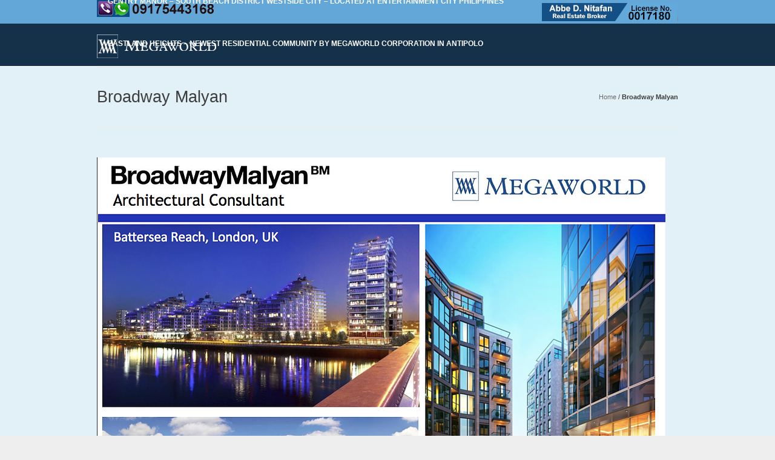

--- FILE ---
content_type: text/html; charset=UTF-8
request_url: https://www.megaworldcondominiums.com/albany-at-mckinley-west-fort-bonifacio-new-tower-launched/broadway-malyan/
body_size: 13474
content:
<!DOCTYPE html> <!--[if IE 7]><html class="no-js oldie ie7 ie" dir="ltr" lang="en-US" prefix="og: https://ogp.me/ns#" > <![endif]--> <!--[if IE 8]><html class="no-js oldie ie8 ie" dir="ltr" lang="en-US" prefix="og: https://ogp.me/ns#" > <![endif]--> <!--[if IE 9 ]><html class="no-js       ie9 ie" dir="ltr" lang="en-US" prefix="og: https://ogp.me/ns#" > <![endif]--> <!--[if (gt IE 9)|!(IE)]><!--><html class="no-js" dir="ltr" lang="en-US" prefix="og: https://ogp.me/ns#" > <!--<![endif]--><head><meta charset="UTF-8" ><meta http-equiv="X-UA-Compatible" content="IE=edge,chrome=1"><meta name="viewport"           content="initial-scale=1,user-scalable=no,width=device-width"><meta name="author"             content=""><link rel="profile"             href="http://gmpg.org/xfn/11" /><link rel="alternate"           href="https://www.megaworldcondominiums.com/feed/" type="application/rss+xml" title="Megaworld Condominiums RSS2 Feed" /><link rel="pingback"            href="https://www.megaworldcondominiums.com/xmlrpc.php" /><link rel="stylesheet"          href='http://fonts.googleapis.com/css?family=Open+Sans:300,400,600,700,800' >  <script defer src="https://www.megaworldcondominiums.com/wp-content/themes/megaworldcondos/js/libs/modernizr-2.6.2.min.js"></script> <title>Broadway Malyan | Megaworld Condominiums</title><meta name="robots" content="max-image-preview:large" /><meta name="author" content="admin"/><link rel="canonical" href="https://www.megaworldcondominiums.com/albany-at-mckinley-west-fort-bonifacio-new-tower-launched/broadway-malyan/" /><meta name="generator" content="All in One SEO (AIOSEO) 4.9.3" /><meta property="og:locale" content="en_US" /><meta property="og:site_name" content="Megaworld Condominiums | Condominiums for Sale in Bonifacio Global City" /><meta property="og:type" content="article" /><meta property="og:title" content="Broadway Malyan | Megaworld Condominiums" /><meta property="og:url" content="https://www.megaworldcondominiums.com/albany-at-mckinley-west-fort-bonifacio-new-tower-launched/broadway-malyan/" /><meta property="article:published_time" content="2018-10-29T02:05:19+00:00" /><meta property="article:modified_time" content="2018-10-29T02:05:19+00:00" /><meta name="twitter:card" content="summary" /><meta name="twitter:title" content="Broadway Malyan | Megaworld Condominiums" /> <script type="application/ld+json" class="aioseo-schema">{"@context":"https:\/\/schema.org","@graph":[{"@type":"BreadcrumbList","@id":"https:\/\/www.megaworldcondominiums.com\/albany-at-mckinley-west-fort-bonifacio-new-tower-launched\/broadway-malyan\/#breadcrumblist","itemListElement":[{"@type":"ListItem","@id":"https:\/\/www.megaworldcondominiums.com#listItem","position":1,"name":"Home","item":"https:\/\/www.megaworldcondominiums.com","nextItem":{"@type":"ListItem","@id":"https:\/\/www.megaworldcondominiums.com\/albany-at-mckinley-west-fort-bonifacio-new-tower-launched\/broadway-malyan\/#listItem","name":"Broadway Malyan"}},{"@type":"ListItem","@id":"https:\/\/www.megaworldcondominiums.com\/albany-at-mckinley-west-fort-bonifacio-new-tower-launched\/broadway-malyan\/#listItem","position":2,"name":"Broadway Malyan","previousItem":{"@type":"ListItem","@id":"https:\/\/www.megaworldcondominiums.com#listItem","name":"Home"}}]},{"@type":"ItemPage","@id":"https:\/\/www.megaworldcondominiums.com\/albany-at-mckinley-west-fort-bonifacio-new-tower-launched\/broadway-malyan\/#itempage","url":"https:\/\/www.megaworldcondominiums.com\/albany-at-mckinley-west-fort-bonifacio-new-tower-launched\/broadway-malyan\/","name":"Broadway Malyan | Megaworld Condominiums","inLanguage":"en-US","isPartOf":{"@id":"https:\/\/www.megaworldcondominiums.com\/#website"},"breadcrumb":{"@id":"https:\/\/www.megaworldcondominiums.com\/albany-at-mckinley-west-fort-bonifacio-new-tower-launched\/broadway-malyan\/#breadcrumblist"},"author":{"@id":"https:\/\/www.megaworldcondominiums.com\/author\/admin\/#author"},"creator":{"@id":"https:\/\/www.megaworldcondominiums.com\/author\/admin\/#author"},"datePublished":"2018-10-29T02:05:19+00:00","dateModified":"2018-10-29T02:05:19+00:00"},{"@type":"Organization","@id":"https:\/\/www.megaworldcondominiums.com\/#organization","name":"Megaworld Condominiums","description":"Condominiums for Sale in Bonifacio Global City","url":"https:\/\/www.megaworldcondominiums.com\/"},{"@type":"Person","@id":"https:\/\/www.megaworldcondominiums.com\/author\/admin\/#author","url":"https:\/\/www.megaworldcondominiums.com\/author\/admin\/","name":"admin","image":{"@type":"ImageObject","@id":"https:\/\/www.megaworldcondominiums.com\/albany-at-mckinley-west-fort-bonifacio-new-tower-launched\/broadway-malyan\/#authorImage","url":"https:\/\/secure.gravatar.com\/avatar\/15d1baa890bc713f61867f6889e86b18a2f44265f5b55329306506d64e11d80f?s=96&r=g","width":96,"height":96,"caption":"admin"}},{"@type":"WebSite","@id":"https:\/\/www.megaworldcondominiums.com\/#website","url":"https:\/\/www.megaworldcondominiums.com\/","name":"Megaworld Condominiums","description":"Condominiums for Sale in Bonifacio Global City","inLanguage":"en-US","publisher":{"@id":"https:\/\/www.megaworldcondominiums.com\/#organization"}}]}</script> <link rel="alternate" type="application/rss+xml" title="Megaworld Condominiums &raquo; Feed" href="https://www.megaworldcondominiums.com/feed/" /><link rel="alternate" title="oEmbed (JSON)" type="application/json+oembed" href="https://www.megaworldcondominiums.com/wp-json/oembed/1.0/embed?url=https%3A%2F%2Fwww.megaworldcondominiums.com%2Falbany-at-mckinley-west-fort-bonifacio-new-tower-launched%2Fbroadway-malyan%2F" /><link rel="alternate" title="oEmbed (XML)" type="text/xml+oembed" href="https://www.megaworldcondominiums.com/wp-json/oembed/1.0/embed?url=https%3A%2F%2Fwww.megaworldcondominiums.com%2Falbany-at-mckinley-west-fort-bonifacio-new-tower-launched%2Fbroadway-malyan%2F&#038;format=xml" /><style id='wp-img-auto-sizes-contain-inline-css' type='text/css'>img:is([sizes=auto i],[sizes^="auto," i]){contain-intrinsic-size:3000px 1500px}
/*# sourceURL=wp-img-auto-sizes-contain-inline-css */</style><link rel='stylesheet' id='pt-cv-public-style-css' href='https://www.megaworldcondominiums.com/wp-content/cache/autoptimize/autoptimize_single_2c4b48aec258405bb81139cf4cffb071.php?ver=4.2.1' type='text/css' media='all' /><style id='wp-emoji-styles-inline-css' type='text/css'>img.wp-smiley, img.emoji {
		display: inline !important;
		border: none !important;
		box-shadow: none !important;
		height: 1em !important;
		width: 1em !important;
		margin: 0 0.07em !important;
		vertical-align: -0.1em !important;
		background: none !important;
		padding: 0 !important;
	}
/*# sourceURL=wp-emoji-styles-inline-css */</style><link rel='stylesheet' id='wp-block-library-css' href='https://www.megaworldcondominiums.com/wp-includes/css/dist/block-library/style.min.css?ver=6.9' type='text/css' media='all' /><style id='classic-theme-styles-inline-css' type='text/css'>/*! This file is auto-generated */
.wp-block-button__link{color:#fff;background-color:#32373c;border-radius:9999px;box-shadow:none;text-decoration:none;padding:calc(.667em + 2px) calc(1.333em + 2px);font-size:1.125em}.wp-block-file__button{background:#32373c;color:#fff;text-decoration:none}
/*# sourceURL=/wp-includes/css/classic-themes.min.css */</style><link rel='stylesheet' id='aioseo/css/src/vue/standalone/blocks/table-of-contents/global.scss-css' href='https://www.megaworldcondominiums.com/wp-content/cache/autoptimize/autoptimize_single_8aeaa129c1f80e6e5dbaa329351d1482.php?ver=4.9.3' type='text/css' media='all' /><style id='global-styles-inline-css' type='text/css'>:root{--wp--preset--aspect-ratio--square: 1;--wp--preset--aspect-ratio--4-3: 4/3;--wp--preset--aspect-ratio--3-4: 3/4;--wp--preset--aspect-ratio--3-2: 3/2;--wp--preset--aspect-ratio--2-3: 2/3;--wp--preset--aspect-ratio--16-9: 16/9;--wp--preset--aspect-ratio--9-16: 9/16;--wp--preset--color--black: #000000;--wp--preset--color--cyan-bluish-gray: #abb8c3;--wp--preset--color--white: #ffffff;--wp--preset--color--pale-pink: #f78da7;--wp--preset--color--vivid-red: #cf2e2e;--wp--preset--color--luminous-vivid-orange: #ff6900;--wp--preset--color--luminous-vivid-amber: #fcb900;--wp--preset--color--light-green-cyan: #7bdcb5;--wp--preset--color--vivid-green-cyan: #00d084;--wp--preset--color--pale-cyan-blue: #8ed1fc;--wp--preset--color--vivid-cyan-blue: #0693e3;--wp--preset--color--vivid-purple: #9b51e0;--wp--preset--gradient--vivid-cyan-blue-to-vivid-purple: linear-gradient(135deg,rgb(6,147,227) 0%,rgb(155,81,224) 100%);--wp--preset--gradient--light-green-cyan-to-vivid-green-cyan: linear-gradient(135deg,rgb(122,220,180) 0%,rgb(0,208,130) 100%);--wp--preset--gradient--luminous-vivid-amber-to-luminous-vivid-orange: linear-gradient(135deg,rgb(252,185,0) 0%,rgb(255,105,0) 100%);--wp--preset--gradient--luminous-vivid-orange-to-vivid-red: linear-gradient(135deg,rgb(255,105,0) 0%,rgb(207,46,46) 100%);--wp--preset--gradient--very-light-gray-to-cyan-bluish-gray: linear-gradient(135deg,rgb(238,238,238) 0%,rgb(169,184,195) 100%);--wp--preset--gradient--cool-to-warm-spectrum: linear-gradient(135deg,rgb(74,234,220) 0%,rgb(151,120,209) 20%,rgb(207,42,186) 40%,rgb(238,44,130) 60%,rgb(251,105,98) 80%,rgb(254,248,76) 100%);--wp--preset--gradient--blush-light-purple: linear-gradient(135deg,rgb(255,206,236) 0%,rgb(152,150,240) 100%);--wp--preset--gradient--blush-bordeaux: linear-gradient(135deg,rgb(254,205,165) 0%,rgb(254,45,45) 50%,rgb(107,0,62) 100%);--wp--preset--gradient--luminous-dusk: linear-gradient(135deg,rgb(255,203,112) 0%,rgb(199,81,192) 50%,rgb(65,88,208) 100%);--wp--preset--gradient--pale-ocean: linear-gradient(135deg,rgb(255,245,203) 0%,rgb(182,227,212) 50%,rgb(51,167,181) 100%);--wp--preset--gradient--electric-grass: linear-gradient(135deg,rgb(202,248,128) 0%,rgb(113,206,126) 100%);--wp--preset--gradient--midnight: linear-gradient(135deg,rgb(2,3,129) 0%,rgb(40,116,252) 100%);--wp--preset--font-size--small: 13px;--wp--preset--font-size--medium: 20px;--wp--preset--font-size--large: 36px;--wp--preset--font-size--x-large: 42px;--wp--preset--spacing--20: 0.44rem;--wp--preset--spacing--30: 0.67rem;--wp--preset--spacing--40: 1rem;--wp--preset--spacing--50: 1.5rem;--wp--preset--spacing--60: 2.25rem;--wp--preset--spacing--70: 3.38rem;--wp--preset--spacing--80: 5.06rem;--wp--preset--shadow--natural: 6px 6px 9px rgba(0, 0, 0, 0.2);--wp--preset--shadow--deep: 12px 12px 50px rgba(0, 0, 0, 0.4);--wp--preset--shadow--sharp: 6px 6px 0px rgba(0, 0, 0, 0.2);--wp--preset--shadow--outlined: 6px 6px 0px -3px rgb(255, 255, 255), 6px 6px rgb(0, 0, 0);--wp--preset--shadow--crisp: 6px 6px 0px rgb(0, 0, 0);}:where(.is-layout-flex){gap: 0.5em;}:where(.is-layout-grid){gap: 0.5em;}body .is-layout-flex{display: flex;}.is-layout-flex{flex-wrap: wrap;align-items: center;}.is-layout-flex > :is(*, div){margin: 0;}body .is-layout-grid{display: grid;}.is-layout-grid > :is(*, div){margin: 0;}:where(.wp-block-columns.is-layout-flex){gap: 2em;}:where(.wp-block-columns.is-layout-grid){gap: 2em;}:where(.wp-block-post-template.is-layout-flex){gap: 1.25em;}:where(.wp-block-post-template.is-layout-grid){gap: 1.25em;}.has-black-color{color: var(--wp--preset--color--black) !important;}.has-cyan-bluish-gray-color{color: var(--wp--preset--color--cyan-bluish-gray) !important;}.has-white-color{color: var(--wp--preset--color--white) !important;}.has-pale-pink-color{color: var(--wp--preset--color--pale-pink) !important;}.has-vivid-red-color{color: var(--wp--preset--color--vivid-red) !important;}.has-luminous-vivid-orange-color{color: var(--wp--preset--color--luminous-vivid-orange) !important;}.has-luminous-vivid-amber-color{color: var(--wp--preset--color--luminous-vivid-amber) !important;}.has-light-green-cyan-color{color: var(--wp--preset--color--light-green-cyan) !important;}.has-vivid-green-cyan-color{color: var(--wp--preset--color--vivid-green-cyan) !important;}.has-pale-cyan-blue-color{color: var(--wp--preset--color--pale-cyan-blue) !important;}.has-vivid-cyan-blue-color{color: var(--wp--preset--color--vivid-cyan-blue) !important;}.has-vivid-purple-color{color: var(--wp--preset--color--vivid-purple) !important;}.has-black-background-color{background-color: var(--wp--preset--color--black) !important;}.has-cyan-bluish-gray-background-color{background-color: var(--wp--preset--color--cyan-bluish-gray) !important;}.has-white-background-color{background-color: var(--wp--preset--color--white) !important;}.has-pale-pink-background-color{background-color: var(--wp--preset--color--pale-pink) !important;}.has-vivid-red-background-color{background-color: var(--wp--preset--color--vivid-red) !important;}.has-luminous-vivid-orange-background-color{background-color: var(--wp--preset--color--luminous-vivid-orange) !important;}.has-luminous-vivid-amber-background-color{background-color: var(--wp--preset--color--luminous-vivid-amber) !important;}.has-light-green-cyan-background-color{background-color: var(--wp--preset--color--light-green-cyan) !important;}.has-vivid-green-cyan-background-color{background-color: var(--wp--preset--color--vivid-green-cyan) !important;}.has-pale-cyan-blue-background-color{background-color: var(--wp--preset--color--pale-cyan-blue) !important;}.has-vivid-cyan-blue-background-color{background-color: var(--wp--preset--color--vivid-cyan-blue) !important;}.has-vivid-purple-background-color{background-color: var(--wp--preset--color--vivid-purple) !important;}.has-black-border-color{border-color: var(--wp--preset--color--black) !important;}.has-cyan-bluish-gray-border-color{border-color: var(--wp--preset--color--cyan-bluish-gray) !important;}.has-white-border-color{border-color: var(--wp--preset--color--white) !important;}.has-pale-pink-border-color{border-color: var(--wp--preset--color--pale-pink) !important;}.has-vivid-red-border-color{border-color: var(--wp--preset--color--vivid-red) !important;}.has-luminous-vivid-orange-border-color{border-color: var(--wp--preset--color--luminous-vivid-orange) !important;}.has-luminous-vivid-amber-border-color{border-color: var(--wp--preset--color--luminous-vivid-amber) !important;}.has-light-green-cyan-border-color{border-color: var(--wp--preset--color--light-green-cyan) !important;}.has-vivid-green-cyan-border-color{border-color: var(--wp--preset--color--vivid-green-cyan) !important;}.has-pale-cyan-blue-border-color{border-color: var(--wp--preset--color--pale-cyan-blue) !important;}.has-vivid-cyan-blue-border-color{border-color: var(--wp--preset--color--vivid-cyan-blue) !important;}.has-vivid-purple-border-color{border-color: var(--wp--preset--color--vivid-purple) !important;}.has-vivid-cyan-blue-to-vivid-purple-gradient-background{background: var(--wp--preset--gradient--vivid-cyan-blue-to-vivid-purple) !important;}.has-light-green-cyan-to-vivid-green-cyan-gradient-background{background: var(--wp--preset--gradient--light-green-cyan-to-vivid-green-cyan) !important;}.has-luminous-vivid-amber-to-luminous-vivid-orange-gradient-background{background: var(--wp--preset--gradient--luminous-vivid-amber-to-luminous-vivid-orange) !important;}.has-luminous-vivid-orange-to-vivid-red-gradient-background{background: var(--wp--preset--gradient--luminous-vivid-orange-to-vivid-red) !important;}.has-very-light-gray-to-cyan-bluish-gray-gradient-background{background: var(--wp--preset--gradient--very-light-gray-to-cyan-bluish-gray) !important;}.has-cool-to-warm-spectrum-gradient-background{background: var(--wp--preset--gradient--cool-to-warm-spectrum) !important;}.has-blush-light-purple-gradient-background{background: var(--wp--preset--gradient--blush-light-purple) !important;}.has-blush-bordeaux-gradient-background{background: var(--wp--preset--gradient--blush-bordeaux) !important;}.has-luminous-dusk-gradient-background{background: var(--wp--preset--gradient--luminous-dusk) !important;}.has-pale-ocean-gradient-background{background: var(--wp--preset--gradient--pale-ocean) !important;}.has-electric-grass-gradient-background{background: var(--wp--preset--gradient--electric-grass) !important;}.has-midnight-gradient-background{background: var(--wp--preset--gradient--midnight) !important;}.has-small-font-size{font-size: var(--wp--preset--font-size--small) !important;}.has-medium-font-size{font-size: var(--wp--preset--font-size--medium) !important;}.has-large-font-size{font-size: var(--wp--preset--font-size--large) !important;}.has-x-large-font-size{font-size: var(--wp--preset--font-size--x-large) !important;}
:where(.wp-block-post-template.is-layout-flex){gap: 1.25em;}:where(.wp-block-post-template.is-layout-grid){gap: 1.25em;}
:where(.wp-block-term-template.is-layout-flex){gap: 1.25em;}:where(.wp-block-term-template.is-layout-grid){gap: 1.25em;}
:where(.wp-block-columns.is-layout-flex){gap: 2em;}:where(.wp-block-columns.is-layout-grid){gap: 2em;}
:root :where(.wp-block-pullquote){font-size: 1.5em;line-height: 1.6;}
/*# sourceURL=global-styles-inline-css */</style><link rel='stylesheet' id='contact-form-7-css' href='https://www.megaworldcondominiums.com/wp-content/cache/autoptimize/autoptimize_single_64ac31699f5326cb3c76122498b76f66.php?ver=6.1.4' type='text/css' media='all' /><link rel='stylesheet' id='rs-plugin-settings-css' href='https://www.megaworldcondominiums.com/wp-content/cache/autoptimize/autoptimize_single_c3964264dd1d7ab91734061e8f7bd170.php?ver=6.2.2' type='text/css' media='all' /><style id='rs-plugin-settings-inline-css' type='text/css'>.tp-caption a{color:#ff7302;text-shadow:none;-webkit-transition:all 0.2s ease-out;-moz-transition:all 0.2s ease-out;-o-transition:all 0.2s ease-out;-ms-transition:all 0.2s ease-out}.tp-caption a:hover{color:#ffa902}
/*# sourceURL=rs-plugin-settings-inline-css */</style><link rel='stylesheet' id='theme-base-css' href='https://www.megaworldcondominiums.com/wp-content/cache/autoptimize/autoptimize_single_72bfcf3f9f62b910c63ca52205eaca34.php?ver=3.6.0' type='text/css' media='all' /><link rel='stylesheet' id='theme-main-css' href='https://www.megaworldcondominiums.com/wp-content/cache/autoptimize/autoptimize_single_063d5b882e24253000be960848fc3dea.php?ver=3.6.0' type='text/css' media='all' /><link rel='stylesheet' id='superfish-css' href='https://www.megaworldcondominiums.com/wp-content/cache/autoptimize/autoptimize_single_e4f2414e3423f817ed8228ae410411f2.php?ver=3.6.0' type='text/css' media='all' /><link rel='stylesheet' id='theme-resp-css' href='https://www.megaworldcondominiums.com/wp-content/cache/autoptimize/autoptimize_single_bb62c0a3be8f9c4d4047c44911b8c6bc.php?ver=3.6.0' type='text/css' media='all' /><link rel='stylesheet' id='theme-fonts-css' href='https://www.megaworldcondominiums.com/wp-content/cache/autoptimize/autoptimize_single_53d48bec29886126d8eadad30e8d9242.php?ver=3.6.0' type='text/css' media='all' /><link rel='stylesheet' id='theme-stylesheet-css' href='https://www.megaworldcondominiums.com/wp-content/themes/megaworldcondos/style.css?ver=3.6.0' type='text/css' media='all' /><link rel='stylesheet' id='prettyPhoto-css' href='https://www.megaworldcondominiums.com/wp-content/cache/autoptimize/autoptimize_single_ad1c8b007fff9aa4f3a1bd5248d87611.php?ver=3.2' type='text/css' media='all' /><link rel='stylesheet' id='jplayer-css' href='https://www.megaworldcondominiums.com/wp-content/cache/autoptimize/autoptimize_single_402e070445d1a11547a485ac0ab2d076.php?ver=3.2' type='text/css' media='all' /><link rel='stylesheet' id='userdefined-css' href='https://www.megaworldcondominiums.com/wp-content/cache/autoptimize/autoptimize_single_e386449e9a09c1c79cb5454842d3d5ee.php?ver=5.6' type='text/css' media='all' /> <script defer type="text/javascript" src="https://www.megaworldcondominiums.com/wp-content/themes/megaworldcondos/js/libs/jquery-1.9.1.min.js?ver=6.9" id="jquery-js"></script> <script defer type="text/javascript" src="https://www.megaworldcondominiums.com/wp-content/themes/megaworldcondos/js/libs/plugins/jquery.easing.min.js?ver=1.3" id="jquery_easing-js"></script> <link rel="https://api.w.org/" href="https://www.megaworldcondominiums.com/wp-json/" /><link rel="alternate" title="JSON" type="application/json" href="https://www.megaworldcondominiums.com/wp-json/wp/v2/media/3446" /><link rel="EditURI" type="application/rsd+xml" title="RSD" href="https://www.megaworldcondominiums.com/xmlrpc.php?rsd" /><link rel='shortlink' href='https://www.megaworldcondominiums.com/?p=3446' /><meta name="title"       content="Broadway Malyan" /><meta name="description" content="" /><meta name="generator" content="Elementor 3.34.1; features: additional_custom_breakpoints; settings: css_print_method-external, google_font-enabled, font_display-auto"><style>.e-con.e-parent:nth-of-type(n+4):not(.e-lazyloaded):not(.e-no-lazyload),
				.e-con.e-parent:nth-of-type(n+4):not(.e-lazyloaded):not(.e-no-lazyload) * {
					background-image: none !important;
				}
				@media screen and (max-height: 1024px) {
					.e-con.e-parent:nth-of-type(n+3):not(.e-lazyloaded):not(.e-no-lazyload),
					.e-con.e-parent:nth-of-type(n+3):not(.e-lazyloaded):not(.e-no-lazyload) * {
						background-image: none !important;
					}
				}
				@media screen and (max-height: 640px) {
					.e-con.e-parent:nth-of-type(n+2):not(.e-lazyloaded):not(.e-no-lazyload),
					.e-con.e-parent:nth-of-type(n+2):not(.e-lazyloaded):not(.e-no-lazyload) * {
						background-image: none !important;
					}
				}</style><meta name="bmi-version" content="2.0.0" /> <script defer id="bmip-js-inline-remove-js" src="[data-uri]"></script> <meta name="generator" content="Powered by Slider Revolution 6.2.2 - responsive, Mobile-Friendly Slider Plugin for WordPress with comfortable drag and drop interface." /> <!--[if IE 7]><link rel="stylesheet"      href="https://www.megaworldcondominiums.com/wp-content/themes/megaworldcondos/css/ie7.css?ver=3.0" type="text/css" media="screen"/> <![endif]--><link rel="stylesheet"  href="https://www.megaworldcondominiums.com/wp-content/cache/autoptimize/autoptimize_single_76716c4c619c9f34df81392b62fd253c.php?ver=1.5" type="text/css" media="screen"/> <!-- Media query for old IE
[if lt IE 9]><script src="https://www.megaworldcondominiums.com/wp-content/themes/megaworldcondos/js/libs/modules/css3-mediaqueries.js"></script><![endif]--></head><body class="attachment wp-singular attachment-template-default single single-attachment postid-3446 attachmentid-3446 attachment-png wp-theme-megaworldcondos elementor-default elementor-kit-4376" > <!--[if lt IE 7]><p class=chromeframe>Your browser is <em>ancient!</em> <a href="http://browsehappy.com/">Upgrade to a different browser</a> or <a href="http://www.google.com/chromeframe/?redirect=true">install Google Chrome Frame</a> to experience this site.</p><![endif]--><div id="inner-body"><div id="top-header"><div class="container fold"> <img src="https://www.megaworldcondominiums.com/wp-content/uploads/2013/06/viber21-1-1.png" alt="megaworld condominiums viber" /><div class="header-tools"> <img src="https://www.megaworldcondominiums.com/wp-content/uploads/2013/06/Abbe-Nitafan-Contact-Number.jpg" alt="megaworld condominiums contact details" /></div></div></div><header id="siteheader" role="banner" class="wrapper"><div class="container"><div id="sitetitle"><div id="logo" class="fold" ><div class="logo_inner"><section><h4 class="site-title"><a href="https://www.megaworldcondominiums.com/" title="Megaworld Condominiums" rel="home">Megaworld Condominiums</a></h4><p class="site-description">Condominiums for Sale in Bonifacio Global City</p></section> <a href="https://www.megaworldcondominiums.com/" title="Megaworld Condominiums" rel="home"> <img src="http://www.megaworldcondominiums.com/wp-content/uploads/2013/06/header-logo.png"   alt="Megaworld Condominiums" /> </a></div><div class="nav-toggle"><a class="icon-reorder" href="#"></a></div></div></div><nav id="access" class="menu-main-menu-container"><ul id="menu-main-menu" class="sf-menu"><li id="menu-item-2433" class="menu-item menu-item-type-custom menu-item-object-custom menu-item-home menu-item-2433"><a href="http://www.megaworldcondominiums.com">HOME</a></li><li id="menu-item-2413" class="menu-item menu-item-type-custom menu-item-object-custom menu-item-has-children menu-item-2413"><a href="#">RFO / RENT TO OWN</a><ul class="sub-menu"><li id="menu-item-4070" class="menu-item menu-item-type-taxonomy menu-item-object-category menu-item-has-children menu-item-4070"><a href="https://www.megaworldcondominiums.com/category/fort-bonifacio-condos-2/">Global City Condos</a><ul class="sub-menu"><li id="menu-item-2456" class="menu-item menu-item-type-custom menu-item-object-custom menu-item-2456"><a href="http://www.megaworldcondominiums.com/uptown-ritz-at-fort-bonifacio-global-city-newest-high-end-condo-by-megaworld/">UPTOWN RITZ &#8211; BGC</a></li><li id="menu-item-3637" class="menu-item menu-item-type-post_type menu-item-object-post menu-item-3637"><a href="https://www.megaworldcondominiums.com/one-uptown-residence-high-end-property-at-global-city-newly-launched/">ONE UPTOWN RESIDENCE – Furnished BGC</a></li><li id="menu-item-2460" class="menu-item menu-item-type-custom menu-item-object-custom menu-item-2460"><a href="http://www.megaworldcondominiums.com/the-venice-luxury-residences-at-mckinley-hill-fort-bonifacio/">The Venice &#8211; Mckinley Hill</a></li><li id="menu-item-3818" class="menu-item menu-item-type-post_type menu-item-object-post menu-item-3818"><a href="https://www.megaworldcondominiums.com/the-viceroy/">Viceroy Tower Mckinley Hill Fort</a></li><li id="menu-item-2457" class="menu-item menu-item-type-custom menu-item-object-custom menu-item-2457"><a href="http://www.megaworldcondominiums.com/st-moritz-private-estates-finest-ultra-high-end-living-in-luxury-residential-estates-of-mckinley-west/">ST. MORITZ &#8211; Mckinley West</a></li><li id="menu-item-3806" class="menu-item menu-item-type-post_type menu-item-object-post menu-item-3806"><a href="https://www.megaworldcondominiums.com/the-florence-newest-high-end-property-in-mckinley-hill-fort-bonifacio/">The Florence at Mckinley Hill</a></li><li id="menu-item-3595" class="menu-item menu-item-type-post_type menu-item-object-post menu-item-3595"><a href="https://www.megaworldcondominiums.com/8-forbes-town-road/">8 FORBES TOWN ROAD &#8211; Global City</a></li></ul></li><li id="menu-item-4071" class="menu-item menu-item-type-taxonomy menu-item-object-product-category menu-item-has-children menu-item-4071"><a href="https://www.megaworldcondominiums.com/product-category/house-and-lot-for-sale/">House and Lot for sale</a><ul class="sub-menu"><li id="menu-item-3811" class="menu-item menu-item-type-post_type menu-item-object-post menu-item-3811"><a href="https://www.megaworldcondominiums.com/mckinley-hill-village-mckinley-hill-fort-bonifacio/">McKinley Hill Village – Mckinley Hill Fort Bonifacio</a></li></ul></li></ul></li><li id="menu-item-3635" class="menu-item menu-item-type-post_type menu-item-object-page menu-item-3635"><a href="https://www.megaworldcondominiums.com/pre-selling-condominium-properties-at-fort-bonifacio-global-city-by-megaworld/" title="Pre-selling condominiums in fort bonifacio">Pre-selling</a></li><li id="menu-item-2412" class="menu-item menu-item-type-custom menu-item-object-custom menu-item-has-children menu-item-2412"><a href="#">TOWNSHIP LOCATION</a><ul class="sub-menu"><li id="menu-item-2462" class="menu-item menu-item-type-custom menu-item-object-custom menu-item-2462"><a href="http://www.megaworldcondominiums.com/mckinley-hill/">Mckinley Hill &#8211; Fort</a></li><li id="menu-item-2537" class="menu-item menu-item-type-custom menu-item-object-custom menu-item-2537"><a href="http://www.megaworldcondominiums.com/st-moritz-private-estates-finest-ultra-high-end-living-in-luxury-residential-estates-of-mckinley-west/">Mckinley West Fort</a></li><li id="menu-item-2536" class="menu-item menu-item-type-custom menu-item-object-custom menu-item-2536"><a href="http://www.megaworldcondominiums.com/uptown-bonifacio-megaworlds-latest-and-most-prestigious-township-in-bgc/">Uptown Bonifacio &#8211; BGC</a></li><li id="menu-item-2538" class="menu-item menu-item-type-custom menu-item-object-custom menu-item-2538"><a href="http://www.megaworldcondominiums.com/alabang-west-village-by-megaworld-exclusive-lots-for-sale/">Alabang West</a></li><li id="menu-item-3499" class="menu-item menu-item-type-post_type menu-item-object-post menu-item-3499"><a href="https://www.megaworldcondominiums.com/arcovia-city-the-next-bgc-in-the-metro-manila/">Arcovia City – The Next BGC in the Metro Manila</a></li></ul></li><li id="menu-item-3590" class="menu-item menu-item-type-post_type menu-item-object-page menu-item-3590"><a href="https://www.megaworldcondominiums.com/enlist-my-property/">ENLIST MY UNIT</a></li><li id="menu-item-2455" class="menu-item menu-item-type-custom menu-item-object-custom menu-item-2455"><a href="http://www.megaworldcondominiums.com/uptown-parksuites-tower-2-megaworlds-newest-project-at-bgc/">Uptown Parksuites Tower 2</a></li><li id="menu-item-2459" class="menu-item menu-item-type-custom menu-item-object-custom menu-item-2459"><a href="http://www.megaworldcondominiums.com/megaworld-to-launch-newest-skyscraper-in-bgc-the-uptown-living-continues/">NEW &#8211; Uptown Arts Residence</a></li><li id="menu-item-3687" class="menu-item menu-item-type-post_type menu-item-object-post menu-item-3687"><a href="https://www.megaworldcondominiums.com/albany-at-mckinley-west-fort-bonifacio-new-tower-launched/">Albany at Mckinley West Fort Bonifacio – New Tower Launched</a></li><li id="menu-item-2458" class="menu-item menu-item-type-custom menu-item-object-custom menu-item-2458"><a href="http://www.megaworldcondominiums.com/park-mckinley-west-new-high-end-residential-offering-of-megaworld-at-mckinley-west/">NEW &#8211; Park Mckinley West</a></li><li id="menu-item-3808" class="menu-item menu-item-type-post_type menu-item-object-post menu-item-3808"><a href="https://www.megaworldcondominiums.com/gentry-manor-in-westside-city/">GENTRY MANOR – South Beach District Westside City – Located at Entertainment City Philippines</a></li><li id="menu-item-3809" class="menu-item menu-item-type-post_type menu-item-object-post menu-item-3809"><a href="https://www.megaworldcondominiums.com/eastland-heights-newest-residential-community-by-megaworld-corporation-in-antipolo/">Eastland Heights – Newest Residential Community by Megaworld Corporation in Antipolo</a></li></ul></nav></div></header><header id="page-title-section" ><div class="page-header container "><div class="container fold" ><section><h1 class="page-title" itemprop="headline">Broadway Malyan</h1></section><p id="axi_breadcrumbs"><span><a href="https://www.megaworldcondominiums.com">Home</a></span> / <span> Broadway Malyan</span></p></div></div></header><div id="main" class="no-sidebar" ><div class="wrapper fold clearfix"><section id="primary" ><div class="content" role="main"  ><div class="wrapper"><div class="container"><article id="post-3446" class="clearfix post-3446 attachment type-attachment status-inherit hentry" role="article" ><section class="post_content clearfix" itemprop="articleBody"> <a href="https://www.megaworldcondominiums.com/wp-content/uploads/2018/10/Broadway-Malyan.png"> <img width="939" height="685" src="https://www.megaworldcondominiums.com/wp-content/uploads/2018/10/Broadway-Malyan.png" class="attachment-full size-full" alt="" decoding="async" srcset="https://www.megaworldcondominiums.com/wp-content/uploads/2018/10/Broadway-Malyan.png 939w, https://www.megaworldcondominiums.com/wp-content/uploads/2018/10/Broadway-Malyan-600x438.png 600w, https://www.megaworldcondominiums.com/wp-content/uploads/2018/10/Broadway-Malyan-300x219.png 300w, https://www.megaworldcondominiums.com/wp-content/uploads/2018/10/Broadway-Malyan-768x560.png 768w" sizes="(max-width: 939px) 100vw, 939px" /> </a></section></article></div></div></div></section></div></div><div class="container fold subfooter-bar"></div><aside class="wrapper subfooter"><div class="container fold"><div class="grid_wrapper"><section class="widget-area one_fourth"><section id="search-3" class="widget-container widget_search"><form method="get" id="searchform" class="searchform" action="https://www.megaworldcondominiums.com/"> <input type="text" class="field" name="s" id="s" placeholder="Search Here" value="" /> <input type="submit" class="submit" name="submit" id="searchsubmit" value="Search" /></form></section></section></div></div></aside><footer id="sitefooter" class="wrapper" role="contentinfo" ><div class="container fold"><ul class="socials"><li ><a class="facebook" href="#" target="_blank" ></a></li><li ><a class="twitter" href="#" target="_blank" ></a></li><li ><a class="gplus" href="#" target="_blank" ></a></li><li ><a class="linkedin" href="#" target="_blank" ></a></li><li ><a class="rss" href="#" target="_blank" ></a></li></ul><div id="copyright"> <small>© 2025. MEGAWORLD CONDOMINIUMS. ALL RIGHTS RESERVED.</small> &nbsp;&nbsp;&nbsp;</div><center><nav id="footer_nav" class="menu-footer-container"><ul id="menu-footer" class="footer-menu"><li id="menu-item-2484" class="menu-item menu-item-type-post_type menu-item-object-page menu-item-home menu-item-2484"><a href="https://www.megaworldcondominiums.com/">Home</a></li><li id="menu-item-2485" class="menu-item menu-item-type-post_type menu-item-object-page menu-item-2485"><a href="https://www.megaworldcondominiums.com/careers-at-megaworld-corp/">Careers</a></li><li id="menu-item-2487" class="menu-item menu-item-type-post_type menu-item-object-page menu-item-2487"><a href="https://www.megaworldcondominiums.com/inquire-now/">CONTACT</a></li></ul></nav></center></div></footer><div class="scroll2top"></div> <script defer src="[data-uri]"></script> <!--[if (lte IE 8)]> <script src="https://www.megaworldcondominiums.com/wp-content/themes/megaworldcondos/js/libs/polyfills/selectivizr-min.js"></script> <![endif]-->  <script type="speculationrules">{"prefetch":[{"source":"document","where":{"and":[{"href_matches":"/*"},{"not":{"href_matches":["/wp-*.php","/wp-admin/*","/wp-content/uploads/*","/wp-content/*","/wp-content/plugins/*","/wp-content/themes/megaworldcondos/*","/*\\?(.+)"]}},{"not":{"selector_matches":"a[rel~=\"nofollow\"]"}},{"not":{"selector_matches":".no-prefetch, .no-prefetch a"}}]},"eagerness":"conservative"}]}</script> <!--noptimize--><script type='text/javascript'>
/* <![CDATA[ */
r3f5x9JS=escape(document['referrer']);
hf4N='da2dab4ddacdbe05fe3f25f319f610d1';
hf4V='46bb1d20f4515e6c46b91fa646cfb363';
jQuery(document).ready(function($){var e="#commentform, .comment-respond form, .comment-form, #lostpasswordform, #registerform, #loginform, #login_form, #wpss_contact_form, .wpcf7-form";$(e).submit(function(){$("<input>").attr("type","hidden").attr("name","r3f5x9JS").attr("value",r3f5x9JS).appendTo(e);return true;});var h="form[method='post']";$(h).submit(function(){$("<input>").attr("type","hidden").attr("name",hf4N).attr("value",hf4V).appendTo(h);return true;});});
/* ]]> */
</script><!--/noptimize-->   <script defer src="[data-uri]"></script><script defer src="[data-uri]"></script> <script defer src="[data-uri]"></script> <script type="text/javascript" src="https://www.megaworldcondominiums.com/wp-includes/js/dist/hooks.min.js?ver=dd5603f07f9220ed27f1" id="wp-hooks-js"></script> <script type="text/javascript" src="https://www.megaworldcondominiums.com/wp-includes/js/dist/i18n.min.js?ver=c26c3dc7bed366793375" id="wp-i18n-js"></script> <script defer id="wp-i18n-js-after" src="[data-uri]"></script> <script defer type="text/javascript" src="https://www.megaworldcondominiums.com/wp-content/cache/autoptimize/autoptimize_single_96e7dc3f0e8559e4a3f3ca40b17ab9c3.php?ver=6.1.4" id="swv-js"></script> <script defer id="contact-form-7-js-before" src="[data-uri]"></script> <script defer type="text/javascript" src="https://www.megaworldcondominiums.com/wp-content/cache/autoptimize/autoptimize_single_2912c657d0592cc532dff73d0d2ce7bb.php?ver=6.1.4" id="contact-form-7-js"></script> <script defer id="pt-cv-content-views-script-js-extra" src="[data-uri]"></script> <script defer type="text/javascript" src="https://www.megaworldcondominiums.com/wp-content/cache/autoptimize/autoptimize_single_2591c5cb7d1eb4c21ded3a3999d578d5.php?ver=4.2.1" id="pt-cv-content-views-script-js"></script> <script defer type="text/javascript" src="https://www.megaworldcondominiums.com/wp-content/cache/autoptimize/autoptimize_single_8df0b42c8d4d3f4871f852173785d451.php?ver=1.6" id="axi_essentials-js"></script> <script defer type="text/javascript" src="https://www.megaworldcondominiums.com/wp-content/cache/autoptimize/autoptimize_single_afd5cfd89a0d06a3a3483886f073069a.php?ver=r7" id="hoverIntent-js"></script> <script defer type="text/javascript" src="https://www.megaworldcondominiums.com/wp-content/cache/autoptimize/autoptimize_single_2d516abfe7736308d0f3b687e5d753fe.php?ver=1.7.2" id="superfish-js"></script> <script defer type="text/javascript" src="https://www.megaworldcondominiums.com/wp-content/cache/autoptimize/autoptimize_single_f59d32847d646d865337e44d82bb0942.php?ver=3.1.5" id="prettyPhoto-js"></script> <script defer type="text/javascript" src="https://www.megaworldcondominiums.com/wp-content/cache/autoptimize/autoptimize_single_4d7434a6bdfaf6021b4340d80cb17e4c.php?ver=1.0" id="fitvids-js"></script> <script defer type="text/javascript" src="https://www.megaworldcondominiums.com/wp-content/themes/megaworldcondos/js/libs/plugins/jquery.isotope.min.js?ver=1.5.25" id="isotope-js"></script> <script defer type="text/javascript" src="https://www.megaworldcondominiums.com/wp-content/themes/megaworldcondos/js/libs/plugins/jquery.touchSwipe.min.js?ver=1.3.3" id="touchswipe-js"></script> <script defer type="text/javascript" src="https://www.megaworldcondominiums.com/wp-content/themes/megaworldcondos/js/libs/plugins/jquery.mousewheel.min.js?ver=3.0.6" id="mousewheel-js"></script> <script defer type="text/javascript" src="https://www.megaworldcondominiums.com/wp-content/cache/autoptimize/autoptimize_single_49d55fcf4e671b6f78f66d7c7c6ee1b1.php?ver=6.1.0" id="caroufredsel-js"></script> <script defer type="text/javascript" src="https://www.megaworldcondominiums.com/wp-content/cache/autoptimize/autoptimize_single_2f08764e84a1790aff38ce891c43a3ad.php?ver=1.8" id="axi.src-js"></script> <script defer type="text/javascript" src="https://www.megaworldcondominiums.com/wp-content/plugins/wp-spamshield/js/jscripts-ftr2-min.js" id="wpss-jscripts-ftr-js"></script> <script id="wp-emoji-settings" type="application/json">{"baseUrl":"https://s.w.org/images/core/emoji/17.0.2/72x72/","ext":".png","svgUrl":"https://s.w.org/images/core/emoji/17.0.2/svg/","svgExt":".svg","source":{"concatemoji":"https://www.megaworldcondominiums.com/wp-includes/js/wp-emoji-release.min.js?ver=6.9"}}</script> <script type="module">/*! This file is auto-generated */
const a=JSON.parse(document.getElementById("wp-emoji-settings").textContent),o=(window._wpemojiSettings=a,"wpEmojiSettingsSupports"),s=["flag","emoji"];function i(e){try{var t={supportTests:e,timestamp:(new Date).valueOf()};sessionStorage.setItem(o,JSON.stringify(t))}catch(e){}}function c(e,t,n){e.clearRect(0,0,e.canvas.width,e.canvas.height),e.fillText(t,0,0);t=new Uint32Array(e.getImageData(0,0,e.canvas.width,e.canvas.height).data);e.clearRect(0,0,e.canvas.width,e.canvas.height),e.fillText(n,0,0);const a=new Uint32Array(e.getImageData(0,0,e.canvas.width,e.canvas.height).data);return t.every((e,t)=>e===a[t])}function p(e,t){e.clearRect(0,0,e.canvas.width,e.canvas.height),e.fillText(t,0,0);var n=e.getImageData(16,16,1,1);for(let e=0;e<n.data.length;e++)if(0!==n.data[e])return!1;return!0}function u(e,t,n,a){switch(t){case"flag":return n(e,"\ud83c\udff3\ufe0f\u200d\u26a7\ufe0f","\ud83c\udff3\ufe0f\u200b\u26a7\ufe0f")?!1:!n(e,"\ud83c\udde8\ud83c\uddf6","\ud83c\udde8\u200b\ud83c\uddf6")&&!n(e,"\ud83c\udff4\udb40\udc67\udb40\udc62\udb40\udc65\udb40\udc6e\udb40\udc67\udb40\udc7f","\ud83c\udff4\u200b\udb40\udc67\u200b\udb40\udc62\u200b\udb40\udc65\u200b\udb40\udc6e\u200b\udb40\udc67\u200b\udb40\udc7f");case"emoji":return!a(e,"\ud83e\u1fac8")}return!1}function f(e,t,n,a){let r;const o=(r="undefined"!=typeof WorkerGlobalScope&&self instanceof WorkerGlobalScope?new OffscreenCanvas(300,150):document.createElement("canvas")).getContext("2d",{willReadFrequently:!0}),s=(o.textBaseline="top",o.font="600 32px Arial",{});return e.forEach(e=>{s[e]=t(o,e,n,a)}),s}function r(e){var t=document.createElement("script");t.src=e,t.defer=!0,document.head.appendChild(t)}a.supports={everything:!0,everythingExceptFlag:!0},new Promise(t=>{let n=function(){try{var e=JSON.parse(sessionStorage.getItem(o));if("object"==typeof e&&"number"==typeof e.timestamp&&(new Date).valueOf()<e.timestamp+604800&&"object"==typeof e.supportTests)return e.supportTests}catch(e){}return null}();if(!n){if("undefined"!=typeof Worker&&"undefined"!=typeof OffscreenCanvas&&"undefined"!=typeof URL&&URL.createObjectURL&&"undefined"!=typeof Blob)try{var e="postMessage("+f.toString()+"("+[JSON.stringify(s),u.toString(),c.toString(),p.toString()].join(",")+"));",a=new Blob([e],{type:"text/javascript"});const r=new Worker(URL.createObjectURL(a),{name:"wpTestEmojiSupports"});return void(r.onmessage=e=>{i(n=e.data),r.terminate(),t(n)})}catch(e){}i(n=f(s,u,c,p))}t(n)}).then(e=>{for(const n in e)a.supports[n]=e[n],a.supports.everything=a.supports.everything&&a.supports[n],"flag"!==n&&(a.supports.everythingExceptFlag=a.supports.everythingExceptFlag&&a.supports[n]);var t;a.supports.everythingExceptFlag=a.supports.everythingExceptFlag&&!a.supports.flag,a.supports.everything||((t=a.source||{}).concatemoji?r(t.concatemoji):t.wpemoji&&t.twemoji&&(r(t.twemoji),r(t.wpemoji)))});
//# sourceURL=https://www.megaworldcondominiums.com/wp-includes/js/wp-emoji-loader.min.js</script> </div></body></html>

--- FILE ---
content_type: text/css; charset=utf-8
request_url: https://www.megaworldcondominiums.com/wp-content/cache/autoptimize/autoptimize_single_063d5b882e24253000be960848fc3dea.php?ver=3.6.0
body_size: 25391
content:
.one_one,.one_half,.one_third,.single-portfolio .right-layout .entry-content,.single-portfolio .left-layout .entry-content,.single-portfolio .full-layout .entry-content .single-info,.single-portfolio .no-layout .entry-content .single-info,.single-axi_product .right-layout .entry-content,.single-axi_product .left-layout .entry-content,.two_third,.single-portfolio .right-layout .entry-media,.single-portfolio .left-layout .entry-media,.single-portfolio .full-layout .entry-content .overview,.single-portfolio .no-layout .entry-content .overview,.single-axi_product .right-layout .entry-media,.single-axi_product .left-layout .entry-media,.one_fourth,.one_fifth,.two_fourth,.three_fourth,.col{margin-left:1%;margin-right:1%;float:left;display:block}.rtl .one_one,.rtl .one_half,.rtl .one_third,.rtl .single-portfolio .right-layout .entry-content,.single-portfolio .right-layout .rtl .entry-content,.rtl .single-portfolio .left-layout .entry-content,.single-portfolio .left-layout .rtl .entry-content,.rtl .single-portfolio .full-layout .entry-content .single-info,.single-portfolio .full-layout .entry-content .rtl .single-info,.rtl .single-portfolio .no-layout .entry-content .single-info,.single-portfolio .no-layout .entry-content .rtl .single-info,.rtl .single-axi_product .right-layout .entry-content,.single-axi_product .right-layout .rtl .entry-content,.rtl .single-axi_product .left-layout .entry-content,.single-axi_product .left-layout .rtl .entry-content,.rtl .two_third,.rtl .single-portfolio .right-layout .entry-media,.single-portfolio .right-layout .rtl .entry-media,.rtl .single-portfolio .left-layout .entry-media,.single-portfolio .left-layout .rtl .entry-media,.rtl .single-portfolio .full-layout .entry-content .overview,.single-portfolio .full-layout .entry-content .rtl .overview,.rtl .single-portfolio .no-layout .entry-content .overview,.single-portfolio .no-layout .entry-content .rtl .overview,.rtl .single-axi_product .right-layout .entry-media,.single-axi_product .right-layout .rtl .entry-media,.rtl .single-axi_product .left-layout .entry-media,.single-axi_product .left-layout .rtl .entry-media,.rtl .one_fourth,.rtl .one_fifth,.rtl .two_fourth,.rtl .three_fourth,.rtl .col{float:right}.one-column .col{margin-left:0;margin-right:0}.grid_wrapper,.single-portfolio .right-layout .entry-wrapper,.single-portfolio .left-layout .entry-wrapper,.single-portfolio .full-layout .entry-content,.single-portfolio .no-layout .entry-content,.type-staff.hentry .entry-wrapper,.single-axi_product .right-layout .entry-wrapper,.single-axi_product .left-layout .entry-wrapper,.row{margin-left:-1%;margin-right:-1%;*zoom:1;position:relative}.grid_wrapper:before,.single-portfolio .right-layout .entry-wrapper:before,.single-portfolio .left-layout .entry-wrapper:before,.single-portfolio .full-layout .entry-content:before,.single-portfolio .no-layout .entry-content:before,.type-staff.hentry .entry-wrapper:before,.single-axi_product .right-layout .entry-wrapper:before,.single-axi_product .left-layout .entry-wrapper:before,.grid_wrapper:after,.single-portfolio .right-layout .entry-wrapper:after,.single-portfolio .left-layout .entry-wrapper:after,.single-portfolio .full-layout .entry-content:after,.single-portfolio .no-layout .entry-content:after,.type-staff.hentry .entry-wrapper:after,.single-axi_product .right-layout .entry-wrapper:after,.single-axi_product .left-layout .entry-wrapper:after,.row:before,.row:after{content:"";display:table}.grid_wrapper:after,.single-portfolio .right-layout .entry-wrapper:after,.single-portfolio .left-layout .entry-wrapper:after,.single-portfolio .full-layout .entry-content:after,.single-portfolio .no-layout .entry-content:after,.type-staff.hentry .entry-wrapper:after,.single-axi_product .right-layout .entry-wrapper:after,.single-axi_product .left-layout .entry-wrapper:after,.row:after{clear:both}.one_one{width:98%}.one_one.no-gutter{width:100%}.one_half{width:47.98%}.ie7 .one_half{width:47%}.one_third,.single-portfolio .right-layout .entry-content,.single-portfolio .left-layout .entry-content,.single-portfolio .full-layout .entry-content .single-info,.single-portfolio .no-layout .entry-content .single-info,.single-axi_product .right-layout .entry-content,.single-axi_product .left-layout .entry-content{width:31.31%}.ie7 .one_third,.ie7 .single-portfolio .right-layout .entry-content,.single-portfolio .right-layout .ie7 .entry-content,.ie7 .single-portfolio .left-layout .entry-content,.single-portfolio .left-layout .ie7 .entry-content,.ie7 .single-portfolio .full-layout .entry-content .single-info,.single-portfolio .full-layout .entry-content .ie7 .single-info,.ie7 .single-portfolio .no-layout .entry-content .single-info,.single-portfolio .no-layout .entry-content .ie7 .single-info,.ie7 .single-axi_product .right-layout .entry-content,.single-axi_product .right-layout .ie7 .entry-content,.ie7 .single-axi_product .left-layout .entry-content,.single-axi_product .left-layout .ie7 .entry-content{width:31%}.two_third,.single-portfolio .right-layout .entry-media,.single-portfolio .left-layout .entry-media,.single-portfolio .full-layout .entry-content .overview,.single-portfolio .no-layout .entry-content .overview,.single-axi_product .right-layout .entry-media,.single-axi_product .left-layout .entry-media{width:64.64%}.ie7 .two_third,.ie7 .single-portfolio .right-layout .entry-media,.single-portfolio .right-layout .ie7 .entry-media,.ie7 .single-portfolio .left-layout .entry-media,.single-portfolio .left-layout .ie7 .entry-media,.ie7 .single-portfolio .full-layout .entry-content .overview,.single-portfolio .full-layout .entry-content .ie7 .overview,.ie7 .single-portfolio .no-layout .entry-content .overview,.single-portfolio .no-layout .entry-content .ie7 .overview,.ie7 .single-axi_product .right-layout .entry-media,.single-axi_product .right-layout .ie7 .entry-media,.ie7 .single-axi_product .left-layout .entry-media,.single-axi_product .left-layout .ie7 .entry-media{width:64%}.one_fourth{width:22.98%}.ie7 .one_fourth{width:22%}.two_fourth{width:47.98%}.ie7 .two_fourth{width:47%}.three_fourth{width:72.98%}.ie7 .three_fourth{width:72%}.one_fifth{width:17.98%}.ie7 .one_fifth{width:17%}.one_sixth{width:14.64%}.ie7 .one_sixth{width:14%}.one-column .col,.col1 .col{width:100%;margin-right:0}.one-column .col.height1,.one-column .col.height2,.col1 .col.height1,.col1 .col.height2{overflow:hidden}.two-column,.col2{margin-left:-1%;margin-right:-1%}.ie7 .two-column .col,.two-column.isotope .col,.ie7 .col2 .col,.col2.isotope .col{width:47.8%}.two-column .col,.col2 .col{width:47.98%}.three-column,.col3{margin-left:-1%;margin-right:-1%}.ie7 .three-column .col,.three-column.isotope .col,.ie7 .col3 .col,.col3.isotope .col{width:31.2%}.three-column .col,.col3 .col{width:31.31%}.four-column,.col4{margin-left:-1%;margin-right:-1%}.ie7 .four-column .col,.four-column.isotope .col,.ie7 .col4 .col,.col4.isotope .col{width:22.8%}.four-column .col,.col4 .col{width:22.98%}.five-column,.col5{margin-left:-1%;margin-right:-1%}.ie7 .five-column .col,.five-column.isotope .col,.ie7 .col5 .col,.col5.isotope .col{width:17.8%}.five-column .col,.col5 .col{width:17.98%}.six-column,.col6{margin-left:-1%;margin-right:-1%}.ie7 .six-column .col,.six-column.isotope .col,.ie7 .col6 .col,.col6.isotope .col{width:14.5%}.six-column .col,.col6 .col{width:14.64%}.first{margin-left:0 !important}.last{margin-right:0 !important}.top{margin-top:0;padding-top:0}.bottom{margin-bottom:0;padding-bottom:0}body{background-color:#cfcfcf;color:#3d3d3d;font-family:'Open Sans',arial,sans-serif}#inner-body{background-color:#fff}::selection,::-moz-selection{background:#78acc2;color:#f5f5f5}.open-sans,h1,h2,h3,h4,h5,h6,header#siteheader #logo .site-title,header#siteheader #logo .site-description,.flexslider.side-circle-slider .slides>li p,.callout p,.stunning p,.callout a.featured_btn,.stunning a.featured_btn,.widget-testimonial .testimonial-author,.widget_testimonial .testimonial-author{font-family:'Open Sans',arial,sans-serif;font-weight:400}.merri,.callout .widget-title,.stunning .widget-title,.page-title{font-family:'Merriweather',georgia,serif;font-weight:400}a{color:#78acc2}a:hover{color:#5c9bb5}.pat5_1,.hbar,.widget-title-bar,#comments,.respond-title,#reply-title{background:url(//www.megaworldcondominiums.com/wp-content/themes/megaworldcondos/css/images/pattern/av_pat_5_1.png) left top repeat}.hbar{height:15px}hr,.divider{border-color:#e9e9e9}.divider span{top:-7px;padding-left:10px;background:#fff}.wrapper{width:100%;margin-left:auto;margin-right:auto}.container{max-width:960px;margin:0 auto}#primary{position:relative}.block{margin-top:0;margin-bottom:2em}.row{padding:2.5em 0}.inner{padding-right:2.5em;padding-left:2.5em}.seperator{border-bottom:.5em solid #b8b8b8}.thickhr{height:2.5em;background-color:#dcdcdc;margin-bottom:1em}.widget-container{padding-bottom:1em}aside .widget-container{margin-bottom:1em}figure,figcaption{position:relative;*zoom:1;}figure:before,figure:after,figcaption:before,figcaption:after{content:"";display:table}figure:after,figcaption:after{clear:both}.imgHolder .overlay{background-color:#fff}.imgHolder span.text{color:#333;background-color:#ff0;padding:3px 7px}.block{margin-bottom:40px}.mulicolumn{margin-right:-17px}figure figcaption h4{margin-top:30px;margin-bottom:10px}.caption-over figcaption{position:absolute;top:0;z-index:-1}.col .imgHolder{margin-bottom:0}#main{min-height:260px}#primary .content{margin-bottom:3em}.boxed #inner-body{max-width:1000px;margin:0 auto;-webkit-box-shadow:0 2px 6px rgba(100,100,100,.3);-moz-box-shadow:0 2px 6px rgba(100,100,100,.3);box-shadow:0 2px 6px rgba(100,100,100,.3)}.fix-layout-960 #inner-body{min-width:960px}.fix-layout-1140 #inner-body{min-width:1140px}.entry-builder-wrapper{width:100%;margin-left:auto;margin-right:auto}.entry-builder-frame{margin-right:-1%;margin-left:-1%;position:relative;*zoom:1;}@font-face{font-family:"FontAwesome";src:url(//www.megaworldcondominiums.com/wp-content/themes/megaworldcondos/css/fonts/font-awesome/fontawesome-webfont.eot?v=3.2.1);src:url(//www.megaworldcondominiums.com/wp-content/themes/megaworldcondos/css/fonts/font-awesome/fontawesome-webfont.eot?#iefix&v=3.2.1) format("embedded-opentype"),url(//www.megaworldcondominiums.com/wp-content/themes/megaworldcondos/css/fonts/font-awesome/fontawesome-webfont.woff?v=3.2.1) format("woff"),url(//www.megaworldcondominiums.com/wp-content/themes/megaworldcondos/css/fonts/font-awesome/fontawesome-webfont.ttf?v=3.2.1) format("truetype"),url(//www.megaworldcondominiums.com/wp-content/themes/megaworldcondos/css/fonts/font-awesome/fontawesome-webfont.svg#fontawesomeregular) format("svg");font-weight:400;font-style:normal}@media screen and (-webkit-min-device-pixel-ratio:0){@font-face{font-family:'FontAwesome';src:url(//www.megaworldcondominiums.com/wp-content/themes/megaworldcondos/css/fonts/font-awesome/fontawesome-webfont.svg#fontawesomeregular) format("svg");font-weight:400}}[class^=icon-],[class*=" icon-"]{font-family:FontAwesome;font-weight:400;font-style:normal;text-decoration:inherit;-webkit-font-smoothing:antialiased;*margin-right:.3em;}[class^=icon-]:before,[class*=" icon-"]:before{text-decoration:inherit;display:inline-block;speak:none}.icon-large:before{vertical-align:-10%;font-size:1.3333333333333333em}a [class^=icon-],a [class*=" icon-"]{display:inline}[class^=icon-].icon-fixed-width,[class*=" icon-"].icon-fixed-width{display:inline-block;width:1.1428571428571428em;text-align:right;padding-right:.2857142857142857em}[class^=icon-].icon-fixed-width.icon-large,[class*=" icon-"].icon-fixed-width.icon-large{width:1.4285714285714286em}.icons-ul{margin-left:2.142857142857143em;list-style-type:none}.icons-ul>li{position:relative}.icons-ul .icon-li{position:absolute;left:-2.142857142857143em;width:2.142857142857143em;text-align:center;line-height:inherit}[class^=icon-].hide,[class*=" icon-"].hide{display:none}.icon-muted{color:#eee}.icon-light{color:#fff}.icon-dark{color:#333}.icon-border{border:solid 1px #eee;padding:.2em .25em .15em;-webkit-border-radius:3px;-moz-border-radius:3px;border-radius:3px}.icon-2x{font-size:2em}.icon-2x.icon-border{border-width:2px;-webkit-border-radius:4px;-moz-border-radius:4px;border-radius:4px}.icon-3x{font-size:3em}.icon-3x.icon-border{border-width:3px;-webkit-border-radius:5px;-moz-border-radius:5px;border-radius:5px}.icon-4x{font-size:4em}.icon-4x.icon-border{border-width:4px;-webkit-border-radius:6px;-moz-border-radius:6px;border-radius:6px}.icon-5x{font-size:5em}.icon-5x.icon-border{border-width:5px;-webkit-border-radius:7px;-moz-border-radius:7px;border-radius:7px}.pull-right{float:right}.pull-left{float:left}[class^=icon-].pull-left,[class*=" icon-"].pull-left{margin-right:.3em}[class^=icon-].pull-right,[class*=" icon-"].pull-right{margin-left:.3em}[class^=icon-],[class*=" icon-"]{display:inline;width:auto;height:auto;line-height:normal;vertical-align:baseline;background-image:none;background-position:0 0;background-repeat:repeat;margin-top:0}.icon-white,.nav-pills>.active>a>[class^=icon-],.nav-pills>.active>a>[class*=" icon-"],.nav-list>.active>a>[class^=icon-],.nav-list>.active>a>[class*=" icon-"],.navbar-inverse .nav>.active>a>[class^=icon-],.navbar-inverse .nav>.active>a>[class*=" icon-"],.dropdown-menu>li>a:hover>[class^=icon-],.dropdown-menu>li>a:hover>[class*=" icon-"],.dropdown-menu>.active>a>[class^=icon-],.dropdown-menu>.active>a>[class*=" icon-"],.dropdown-submenu:hover>a>[class^=icon-],.dropdown-submenu:hover>a>[class*=" icon-"]{background-image:none}.btn [class^=icon-].icon-large,.nav [class^=icon-].icon-large,.btn [class*=" icon-"].icon-large,.nav [class*=" icon-"].icon-large{line-height:.9em}.btn [class^=icon-].icon-spin,.nav [class^=icon-].icon-spin,.btn [class*=" icon-"].icon-spin,.nav [class*=" icon-"].icon-spin{display:inline-block}.nav-tabs [class^=icon-],.nav-pills [class^=icon-],.nav-tabs [class*=" icon-"],.nav-pills [class*=" icon-"],.nav-tabs [class^=icon-].icon-large,.nav-pills [class^=icon-].icon-large,.nav-tabs [class*=" icon-"].icon-large,.nav-pills [class*=" icon-"].icon-large{line-height:.9em}.btn [class^=icon-].pull-left.icon-2x,.btn [class*=" icon-"].pull-left.icon-2x,.btn [class^=icon-].pull-right.icon-2x,.btn [class*=" icon-"].pull-right.icon-2x{margin-top:.18em}.btn [class^=icon-].icon-spin.icon-large,.btn [class*=" icon-"].icon-spin.icon-large{line-height:.8em}.btn.btn-small [class^=icon-].pull-left.icon-2x,.btn.btn-small [class*=" icon-"].pull-left.icon-2x,.btn.btn-small [class^=icon-].pull-right.icon-2x,.btn.btn-small [class*=" icon-"].pull-right.icon-2x{margin-top:.25em}.btn.btn-large [class^=icon-],.btn.btn-large [class*=" icon-"]{margin-top:0}.btn.btn-large [class^=icon-].pull-left.icon-2x,.btn.btn-large [class*=" icon-"].pull-left.icon-2x,.btn.btn-large [class^=icon-].pull-right.icon-2x,.btn.btn-large [class*=" icon-"].pull-right.icon-2x{margin-top:.05em}.btn.btn-large [class^=icon-].pull-left.icon-2x,.btn.btn-large [class*=" icon-"].pull-left.icon-2x{margin-right:.2em}.btn.btn-large [class^=icon-].pull-right.icon-2x,.btn.btn-large [class*=" icon-"].pull-right.icon-2x{margin-left:.2em}.nav-list [class^=icon-],.nav-list [class*=" icon-"]{line-height:inherit}.icon-stack{position:relative;display:inline-block;width:2em;height:2em;line-height:2em;vertical-align:-35%}.icon-stack [class^=icon-],.icon-stack [class*=" icon-"]{display:block;text-align:center;position:absolute;width:100%;height:100%;font-size:1em;line-height:inherit;*line-height:2em;}.icon-stack .icon-stack-base{font-size:2em;*line-height:1em;}.icon-spin{display:inline-block;-moz-animation:spin 2s infinite linear;-o-animation:spin 2s infinite linear;-webkit-animation:spin 2s infinite linear;animation:spin 2s infinite linear}a .icon-stack,a .icon-spin{display:inline-block;text-decoration:none}@-moz-keyframes spin{0%{-moz-transform:rotate(0deg)}100%{-moz-transform:rotate(359deg)}}@-webkit-keyframes spin{0%{-webkit-transform:rotate(0deg)}100%{-webkit-transform:rotate(359deg)}}@-o-keyframes spin{0%{-o-transform:rotate(0deg)}100%{-o-transform:rotate(359deg)}}@-ms-keyframes spin{0%{-ms-transform:rotate(0deg)}100%{-ms-transform:rotate(359deg)}}@keyframes spin{0%{transform:rotate(0deg)}100%{transform:rotate(359deg)}}.icon-rotate-90:before{-webkit-transform:rotate(90deg);-moz-transform:rotate(90deg);-ms-transform:rotate(90deg);-o-transform:rotate(90deg);transform:rotate(90deg);filter:progid:DXImageTransform.Microsoft.BasicImage(rotation=1)}.icon-rotate-180:before{-webkit-transform:rotate(180deg);-moz-transform:rotate(180deg);-ms-transform:rotate(180deg);-o-transform:rotate(180deg);transform:rotate(180deg);filter:progid:DXImageTransform.Microsoft.BasicImage(rotation=2)}.icon-rotate-270:before{-webkit-transform:rotate(270deg);-moz-transform:rotate(270deg);-ms-transform:rotate(270deg);-o-transform:rotate(270deg);transform:rotate(270deg);filter:progid:DXImageTransform.Microsoft.BasicImage(rotation=3)}.icon-flip-horizontal:before{-webkit-transform:scale(-1,1);-moz-transform:scale(-1,1);-ms-transform:scale(-1,1);-o-transform:scale(-1,1);transform:scale(-1,1)}.icon-flip-vertical:before{-webkit-transform:scale(1,-1);-moz-transform:scale(1,-1);-ms-transform:scale(1,-1);-o-transform:scale(1,-1);transform:scale(1,-1)}a .icon-rotate-90:before,a .icon-rotate-180:before,a .icon-rotate-270:before,a .icon-flip-horizontal:before,a .icon-flip-vertical:before{display:inline-block}.icon-glass:before{content:"\f000"}.icon-music:before{content:"\f001"}.icon-search:before{content:"\f002"}.icon-envelope-alt:before{content:"\f003"}.icon-heart:before{content:"\f004"}.icon-star:before{content:"\f005"}.icon-star-empty:before{content:"\f006"}.icon-user:before{content:"\f007"}.icon-film:before{content:"\f008"}.icon-th-large:before{content:"\f009"}.icon-th:before{content:"\f00a"}.icon-th-list:before{content:"\f00b"}.icon-ok:before{content:"\f00c"}.icon-remove:before{content:"\f00d"}.icon-zoom-in:before{content:"\f00e"}.icon-zoom-out:before{content:"\f010"}.icon-power-off:before,.icon-off:before{content:"\f011"}.icon-signal:before{content:"\f012"}.icon-gear:before,.icon-cog:before{content:"\f013"}.icon-trash:before{content:"\f014"}.icon-home:before{content:"\f015"}.icon-file-alt:before{content:"\f016"}.icon-time:before{content:"\f017"}.icon-road:before{content:"\f018"}.icon-download-alt:before{content:"\f019"}.icon-download:before{content:"\f01a"}.icon-upload:before{content:"\f01b"}.icon-inbox:before{content:"\f01c"}.icon-play-circle:before{content:"\f01d"}.icon-rotate-right:before,.icon-repeat:before{content:"\f01e"}.icon-refresh:before{content:"\f021"}.icon-list-alt:before{content:"\f022"}.icon-lock:before{content:"\f023"}.icon-flag:before{content:"\f024"}.icon-headphones:before{content:"\f025"}.icon-volume-off:before{content:"\f026"}.icon-volume-down:before{content:"\f027"}.icon-volume-up:before{content:"\f028"}.icon-qrcode:before{content:"\f029"}.icon-barcode:before{content:"\f02a"}.icon-tag:before{content:"\f02b"}.icon-tags:before{content:"\f02c"}.icon-book:before{content:"\f02d"}.icon-bookmark:before{content:"\f02e"}.icon-print:before{content:"\f02f"}.icon-camera:before{content:"\f030"}.icon-font:before{content:"\f031"}.icon-bold:before{content:"\f032"}.icon-italic:before{content:"\f033"}.icon-text-height:before{content:"\f034"}.icon-text-width:before{content:"\f035"}.icon-align-left:before{content:"\f036"}.icon-align-center:before{content:"\f037"}.icon-align-right:before{content:"\f038"}.icon-align-justify:before{content:"\f039"}.icon-list:before{content:"\f03a"}.icon-indent-left:before{content:"\f03b"}.icon-indent-right:before{content:"\f03c"}.icon-facetime-video:before{content:"\f03d"}.icon-picture:before{content:"\f03e"}.icon-pencil:before{content:"\f040"}.icon-map-marker:before{content:"\f041"}.icon-adjust:before{content:"\f042"}.icon-tint:before{content:"\f043"}.icon-edit:before{content:"\f044"}.icon-share:before{content:"\f045"}.icon-check:before{content:"\f046"}.icon-move:before{content:"\f047"}.icon-step-backward:before{content:"\f048"}.icon-fast-backward:before{content:"\f049"}.icon-backward:before{content:"\f04a"}.icon-play:before{content:"\f04b"}.icon-pause:before{content:"\f04c"}.icon-stop:before{content:"\f04d"}.icon-forward:before{content:"\f04e"}.icon-fast-forward:before{content:"\f050"}.icon-step-forward:before{content:"\f051"}.icon-eject:before{content:"\f052"}.icon-chevron-left:before{content:"\f053"}.icon-chevron-right:before{content:"\f054"}.icon-plus-sign:before{content:"\f055"}.icon-minus-sign:before{content:"\f056"}.icon-remove-sign:before{content:"\f057"}.icon-ok-sign:before{content:"\f058"}.icon-question-sign:before{content:"\f059"}.icon-info-sign:before{content:"\f05a"}.icon-screenshot:before{content:"\f05b"}.icon-remove-circle:before{content:"\f05c"}.icon-ok-circle:before{content:"\f05d"}.icon-ban-circle:before{content:"\f05e"}.icon-arrow-left:before{content:"\f060"}.icon-arrow-right:before{content:"\f061"}.icon-arrow-up:before{content:"\f062"}.icon-arrow-down:before{content:"\f063"}.icon-mail-forward:before,.icon-share-alt:before{content:"\f064"}.icon-resize-full:before{content:"\f065"}.icon-resize-small:before{content:"\f066"}.icon-plus:before{content:"\f067"}.icon-minus:before{content:"\f068"}.icon-asterisk:before{content:"\f069"}.icon-exclamation-sign:before{content:"\f06a"}.icon-gift:before{content:"\f06b"}.icon-leaf:before{content:"\f06c"}.icon-fire:before{content:"\f06d"}.icon-eye-open:before{content:"\f06e"}.icon-eye-close:before{content:"\f070"}.icon-warning-sign:before{content:"\f071"}.icon-plane:before{content:"\f072"}.icon-calendar:before{content:"\f073"}.icon-random:before{content:"\f074"}.icon-comment:before{content:"\f075"}.icon-magnet:before{content:"\f076"}.icon-chevron-up:before{content:"\f077"}.icon-chevron-down:before{content:"\f078"}.icon-retweet:before{content:"\f079"}.icon-shopping-cart:before{content:"\f07a"}.icon-folder-close:before{content:"\f07b"}.icon-folder-open:before{content:"\f07c"}.icon-resize-vertical:before{content:"\f07d"}.icon-resize-horizontal:before{content:"\f07e"}.icon-bar-chart:before{content:"\f080"}.icon-twitter-sign:before{content:"\f081"}.icon-facebook-sign:before{content:"\f082"}.icon-camera-retro:before{content:"\f083"}.icon-key:before{content:"\f084"}.icon-gears:before,.icon-cogs:before{content:"\f085"}.icon-comments:before{content:"\f086"}.icon-thumbs-up-alt:before{content:"\f087"}.icon-thumbs-down-alt:before{content:"\f088"}.icon-star-half:before{content:"\f089"}.icon-heart-empty:before{content:"\f08a"}.icon-signout:before{content:"\f08b"}.icon-linkedin-sign:before{content:"\f08c"}.icon-pushpin:before{content:"\f08d"}.icon-external-link:before{content:"\f08e"}.icon-signin:before{content:"\f090"}.icon-trophy:before{content:"\f091"}.icon-github-sign:before{content:"\f092"}.icon-upload-alt:before{content:"\f093"}.icon-lemon:before{content:"\f094"}.icon-phone:before{content:"\f095"}.icon-unchecked:before,.icon-check-empty:before{content:"\f096"}.icon-bookmark-empty:before{content:"\f097"}.icon-phone-sign:before{content:"\f098"}.icon-twitter:before{content:"\f099"}.icon-facebook:before{content:"\f09a"}.icon-github:before{content:"\f09b"}.icon-unlock:before{content:"\f09c"}.icon-credit-card:before{content:"\f09d"}.icon-rss:before{content:"\f09e"}.icon-hdd:before{content:"\f0a0"}.icon-bullhorn:before{content:"\f0a1"}.icon-bell:before{content:"\f0a2"}.icon-certificate:before{content:"\f0a3"}.icon-hand-right:before{content:"\f0a4"}.icon-hand-left:before{content:"\f0a5"}.icon-hand-up:before{content:"\f0a6"}.icon-hand-down:before{content:"\f0a7"}.icon-circle-arrow-left:before{content:"\f0a8"}.icon-circle-arrow-right:before{content:"\f0a9"}.icon-circle-arrow-up:before{content:"\f0aa"}.icon-circle-arrow-down:before{content:"\f0ab"}.icon-globe:before{content:"\f0ac"}.icon-wrench:before{content:"\f0ad"}.icon-tasks:before{content:"\f0ae"}.icon-filter:before{content:"\f0b0"}.icon-briefcase:before{content:"\f0b1"}.icon-fullscreen:before{content:"\f0b2"}.icon-group:before{content:"\f0c0"}.icon-link:before{content:"\f0c1"}.icon-cloud:before{content:"\f0c2"}.icon-beaker:before{content:"\f0c3"}.icon-cut:before{content:"\f0c4"}.icon-copy:before{content:"\f0c5"}.icon-paperclip:before,.icon-paper-clip:before{content:"\f0c6"}.icon-save:before{content:"\f0c7"}.icon-sign-blank:before{content:"\f0c8"}.icon-reorder:before{content:"\f0c9"}.icon-list-ul:before{content:"\f0ca"}.icon-list-ol:before{content:"\f0cb"}.icon-strikethrough:before{content:"\f0cc"}.icon-underline:before{content:"\f0cd"}.icon-table:before{content:"\f0ce"}.icon-magic:before{content:"\f0d0"}.icon-truck:before{content:"\f0d1"}.icon-pinterest:before{content:"\f0d2"}.icon-pinterest-sign:before{content:"\f0d3"}.icon-google-plus-sign:before{content:"\f0d4"}.icon-google-plus:before{content:"\f0d5"}.icon-money:before{content:"\f0d6"}.icon-caret-down:before{content:"\f0d7"}.icon-caret-up:before{content:"\f0d8"}.icon-caret-left:before{content:"\f0d9"}.icon-caret-right:before{content:"\f0da"}.icon-columns:before{content:"\f0db"}.icon-sort:before{content:"\f0dc"}.icon-sort-down:before{content:"\f0dd"}.icon-sort-up:before{content:"\f0de"}.icon-envelope:before{content:"\f0e0"}.icon-linkedin:before{content:"\f0e1"}.icon-rotate-left:before,.icon-undo:before{content:"\f0e2"}.icon-legal:before{content:"\f0e3"}.icon-dashboard:before{content:"\f0e4"}.icon-comment-alt:before{content:"\f0e5"}.icon-comments-alt:before{content:"\f0e6"}.icon-bolt:before{content:"\f0e7"}.icon-sitemap:before{content:"\f0e8"}.icon-umbrella:before{content:"\f0e9"}.icon-paste:before{content:"\f0ea"}.icon-lightbulb:before{content:"\f0eb"}.icon-exchange:before{content:"\f0ec"}.icon-cloud-download:before{content:"\f0ed"}.icon-cloud-upload:before{content:"\f0ee"}.icon-user-md:before{content:"\f0f0"}.icon-stethoscope:before{content:"\f0f1"}.icon-suitcase:before{content:"\f0f2"}.icon-bell-alt:before{content:"\f0f3"}.icon-coffee:before{content:"\f0f4"}.icon-food:before{content:"\f0f5"}.icon-file-text-alt:before{content:"\f0f6"}.icon-building:before{content:"\f0f7"}.icon-hospital:before{content:"\f0f8"}.icon-ambulance:before{content:"\f0f9"}.icon-medkit:before{content:"\f0fa"}.icon-fighter-jet:before{content:"\f0fb"}.icon-beer:before{content:"\f0fc"}.icon-h-sign:before{content:"\f0fd"}.icon-plus-sign-alt:before{content:"\f0fe"}.icon-double-angle-left:before{content:"\f100"}.icon-double-angle-right:before{content:"\f101"}.icon-double-angle-up:before{content:"\f102"}.icon-double-angle-down:before{content:"\f103"}.icon-angle-left:before{content:"\f104"}.icon-angle-right:before{content:"\f105"}.icon-angle-up:before{content:"\f106"}.icon-angle-down:before{content:"\f107"}.icon-desktop:before{content:"\f108"}.icon-laptop:before{content:"\f109"}.icon-tablet:before{content:"\f10a"}.icon-mobile-phone:before{content:"\f10b"}.icon-circle-blank:before{content:"\f10c"}.icon-quote-left:before{content:"\f10d"}.icon-quote-right:before{content:"\f10e"}.icon-spinner:before{content:"\f110"}.icon-circle:before{content:"\f111"}.icon-mail-reply:before,.icon-reply:before{content:"\f112"}.icon-github-alt:before{content:"\f113"}.icon-folder-close-alt:before{content:"\f114"}.icon-folder-open-alt:before{content:"\f115"}.icon-expand-alt:before{content:"\f116"}.icon-collapse-alt:before{content:"\f117"}.icon-smile:before{content:"\f118"}.icon-frown:before{content:"\f119"}.icon-meh:before{content:"\f11a"}.icon-gamepad:before{content:"\f11b"}.icon-keyboard:before{content:"\f11c"}.icon-flag-alt:before{content:"\f11d"}.icon-flag-checkered:before{content:"\f11e"}.icon-terminal:before{content:"\f120"}.icon-code:before{content:"\f121"}.icon-reply-all:before{content:"\f122"}.icon-mail-reply-all:before{content:"\f122"}.icon-star-half-full:before,.icon-star-half-empty:before{content:"\f123"}.icon-location-arrow:before{content:"\f124"}.icon-crop:before{content:"\f125"}.icon-code-fork:before{content:"\f126"}.icon-unlink:before{content:"\f127"}.icon-question:before{content:"\f128"}.icon-info:before{content:"\f129"}.icon-exclamation:before{content:"\f12a"}.icon-superscript:before{content:"\f12b"}.icon-subscript:before{content:"\f12c"}.icon-eraser:before{content:"\f12d"}.icon-puzzle-piece:before{content:"\f12e"}.icon-microphone:before{content:"\f130"}.icon-microphone-off:before{content:"\f131"}.icon-shield:before{content:"\f132"}.icon-calendar-empty:before{content:"\f133"}.icon-fire-extinguisher:before{content:"\f134"}.icon-rocket:before{content:"\f135"}.icon-maxcdn:before{content:"\f136"}.icon-chevron-sign-left:before{content:"\f137"}.icon-chevron-sign-right:before{content:"\f138"}.icon-chevron-sign-up:before{content:"\f139"}.icon-chevron-sign-down:before{content:"\f13a"}.icon-html5:before{content:"\f13b"}.icon-css3:before{content:"\f13c"}.icon-anchor:before{content:"\f13d"}.icon-unlock-alt:before{content:"\f13e"}.icon-bullseye:before{content:"\f140"}.icon-ellipsis-horizontal:before{content:"\f141"}.icon-ellipsis-vertical:before{content:"\f142"}.icon-rss-sign:before{content:"\f143"}.icon-play-sign:before{content:"\f144"}.icon-ticket:before{content:"\f145"}.icon-minus-sign-alt:before{content:"\f146"}.icon-check-minus:before{content:"\f147"}.icon-level-up:before{content:"\f148"}.icon-level-down:before{content:"\f149"}.icon-check-sign:before{content:"\f14a"}.icon-edit-sign:before{content:"\f14b"}.icon-external-link-sign:before{content:"\f14c"}.icon-share-sign:before{content:"\f14d"}.icon-compass:before{content:"\f14e"}.icon-collapse:before{content:"\f150"}.icon-collapse-top:before{content:"\f151"}.icon-expand:before{content:"\f152"}.icon-euro:before,.icon-eur:before{content:"\f153"}.icon-gbp:before{content:"\f154"}.icon-dollar:before,.icon-usd:before{content:"\f155"}.icon-rupee:before,.icon-inr:before{content:"\f156"}.icon-yen:before,.icon-jpy:before{content:"\f157"}.icon-renminbi:before,.icon-cny:before{content:"\f158"}.icon-won:before,.icon-krw:before{content:"\f159"}.icon-bitcoin:before,.icon-btc:before{content:"\f15a"}.icon-file:before{content:"\f15b"}.icon-file-text:before{content:"\f15c"}.icon-sort-by-alphabet:before{content:"\f15d"}.icon-sort-by-alphabet-alt:before{content:"\f15e"}.icon-sort-by-attributes:before{content:"\f160"}.icon-sort-by-attributes-alt:before{content:"\f161"}.icon-sort-by-order:before{content:"\f162"}.icon-sort-by-order-alt:before{content:"\f163"}.icon-thumbs-up:before{content:"\f164"}.icon-thumbs-down:before{content:"\f165"}.icon-youtube-sign:before{content:"\f166"}.icon-youtube:before{content:"\f167"}.icon-xing:before{content:"\f168"}.icon-xing-sign:before{content:"\f169"}.icon-youtube-play:before{content:"\f16a"}.icon-dropbox:before{content:"\f16b"}.icon-stackexchange:before{content:"\f16c"}.icon-instagram:before{content:"\f16d"}.icon-flickr:before{content:"\f16e"}.icon-adn:before{content:"\f170"}.icon-bitbucket:before{content:"\f171"}.icon-bitbucket-sign:before{content:"\f172"}.icon-tumblr:before{content:"\f173"}.icon-tumblr-sign:before{content:"\f174"}.icon-long-arrow-down:before{content:"\f175"}.icon-long-arrow-up:before{content:"\f176"}.icon-long-arrow-left:before{content:"\f177"}.icon-long-arrow-right:before{content:"\f178"}.icon-apple:before{content:"\f179"}.icon-windows:before{content:"\f17a"}.icon-android:before{content:"\f17b"}.icon-linux:before{content:"\f17c"}.icon-dribbble:before{content:"\f17d"}.icon-skype:before{content:"\f17e"}.icon-foursquare:before{content:"\f180"}.icon-trello:before{content:"\f181"}.icon-female:before{content:"\f182"}.icon-male:before{content:"\f183"}.icon-gittip:before{content:"\f184"}.icon-sun:before{content:"\f185"}.icon-moon:before{content:"\f186"}.icon-archive:before{content:"\f187"}.icon-bug:before{content:"\f188"}.icon-vk:before{content:"\f189"}.icon-weibo:before{content:"\f18a"}.icon-renren:before{content:"\f18b"}@-webkit-keyframes fadeInLeft{0%{opacity:0;-webkit-transform:translateX(-20px)}100%{opacity:1;-webkit-transform:translateX(0)}}@-moz-keyframes fadeInLeft{0%{opacity:0;-moz-transform:translateX(-20px)}100%{opacity:1;-moz-transform:translateX(0)}}@-o-keyframes fadeInLeft{0%{opacity:0;-o-transform:translateX(-20px)}100%{opacity:1;-o-transform:translateX(0)}}@keyframes fadeInLeft{0%{opacity:0;transform:translateX(-20px)}100%{opacity:1;transform:translateX(0)}}.fadeInLeft{-webkit-animation-name:fadeInLeft;-moz-animation-name:fadeInLeft;-o-animation-name:fadeInLeft;animation-name:fadeInLeft}strong,b,dl dt{font-weight:600}h1,h2,h3,h4,h5,h6{letter-spacing:-.05em}h6{font-weight:700}dl dt{position:relative}dl dd{margin-bottom:1em}a.more,button.more{font-size:85%;padding:.25em .5em;font-size:90%}a.more.inline,button.more.inline{padding:0 .2em;text-decoration:underline}button.more,.button.more{padding:.4em .7em}a.more,button.more{padding:2px 10px;background-color:#78acc2;color:#fff !important;font-size:10px;display:inline-block;-webkit-border-radius:9px;-moz-border-radius:9px;-ms-border-radius:9px;-o-border-radius:9px;border-radius:9px}a.more:hover,button.more:hover{background-color:#5596b2}.linkblock,a.linkblock,.cell-comment,.entry-tax a[rel=category]{background:#b9b9b9;color:#fff;-webkit-border-radius:3px;-moz-border-radius:3px;-ms-border-radius:3px;-o-border-radius:3px;border-radius:3px;padding:0 8px;font-size:10px;display:inline-block;float:left;font-weight:600;line-height:19px}a.linkblock,a.cell-comment,.entry-tax a[rel=category]{color:#fff !important}a.linkblock:hover,a.cell-comment:hover,.entry-tax a[rel=category]:hover{background-color:#5c9bb5}a.linkbutton{display:inline-block;font-size:13px}ul.arrow li,ul.arrow2 li,ul.arrow3 li,ul.arrow4 li,ul.plus li,ul.pen li,ul.star li,ul.check li,ul.cross li,ul.disc li,ul.download li,ul.bookmark li{list-style-position:inside;*display:inline-block;*padding-left:.5em;*margin-left:-.5em;}ul.arrow li{list-style-image:url(//www.megaworldcondominiums.com/wp-content/themes/megaworldcondos/css/images/icons/list/arrow1.png)}ul.arrow2 li{list-style-image:url(//www.megaworldcondominiums.com/wp-content/themes/megaworldcondos/css/images/icons/list/arrow2.png)}ul.arrow3 li{list-style-image:url(//www.megaworldcondominiums.com/wp-content/themes/megaworldcondos/css/images/icons/list/arrow3.png)}ul.arrow4 li{list-style-image:url(//www.megaworldcondominiums.com/wp-content/themes/megaworldcondos/css/images/icons/list/arrow4.png)}ul.plus li{list-style-image:url(//www.megaworldcondominiums.com/wp-content/themes/megaworldcondos/css/images/icons/list/plus.png)}ul.pen li{list-style-image:url(//www.megaworldcondominiums.com/wp-content/themes/megaworldcondos/css/images/icons/list/pen.png)}ul.star li{list-style-image:url(//www.megaworldcondominiums.com/wp-content/themes/megaworldcondos/css/images/icons/list/star.png)}ul.check li{list-style-image:url(//www.megaworldcondominiums.com/wp-content/themes/megaworldcondos/css/images/icons/list/ok.png)}ul.cross li{list-style-image:url(//www.megaworldcondominiums.com/wp-content/themes/megaworldcondos/css/images/icons/list/cross.png)}ul.disc li{list-style-image:url(//www.megaworldcondominiums.com/wp-content/themes/megaworldcondos/css/images/icons/list/disc.png)}ul.bookmark li{list-style-image:url(//www.megaworldcondominiums.com/wp-content/themes/megaworldcondos/css/images/icons/list/bookmark.png)}ul.download li{list-style-image:url(//www.megaworldcondominiums.com/wp-content/themes/megaworldcondos/css/images/icons/list/download.png)}blockquote{background-color:#f8f8f8;border:none}blockquote p{color:#6d6d6d}.dropcap{font-size:315%;padding:0;margin-right:.3em;height:.7em;line-height:.85em;float:left;color:#333}.dropcap.round{-webkit-border-radius:3px;-moz-border-radius:3px;-ms-border-radius:3px;-o-border-radius:3px;border-radius:3px}.dropcap.square,.dropcap.circle{font-size:260%;padding:.4em;line-height:.7em;margin-top:.05em;background-color:#78acc2;color:#fff}.dropcap.circle{-webkit-border-radius:50%;-moz-border-radius:50%;-ms-border-radius:50%;-o-border-radius:50%;border-radius:50%}form{margin-bottom:1em}input[type=submit]{padding:.8em 2em}input[type=text],input[type=password],input[type=email],input[type=tel],input[type=url],textarea{padding:13px}header#siteheader .container{min-height:80px;position:relative}#logo{position:relative}#logo .site-title,#logo .site-description,#logo img{position:absolute;top:0;left:0;margin:0;color:#333}#logo a{background:0 0}header#siteheader .container{z-index:2000;margin-bottom:0}header#siteheader nav{position:absolute;bottom:0;right:0}header#siteheader .sf-menu{*zoom:1;}header#siteheader .sf-menu:before,header#siteheader .sf-menu:after{content:"";display:table}header#siteheader .sf-menu:after{clear:both}.sf-menu li li{background:#c5c5c5;font-family:Arial,Helvetica,sans-serif}#top-header{min-height:3em;background-color:#3d3d3d;color:#b9b9b9;position:relative}#top-header .container{position:relative;min-height:38px}#top-header p{margin:0 450px 0 0;padding:.7em 0}#top-header .header-tools{position:absolute;top:50%;right:0;margin-top:-14px;overflow:hidden}#top-header #searchform{float:right}#top-header #searchform form,#top-header #searchform #s{margin:0}#top-header #searchform #s{padding:.5em 2em .5em 1em;background:#171717 url(//www.megaworldcondominiums.com/wp-content/themes/megaworldcondos/css/images/icons/sprite24.png) right top no-repeat;border-color:#3d3d3d;-webkit-border-radius:7px;-moz-border-radius:7px;-ms-border-radius:7px;-o-border-radius:7px;border-radius:7px;min-width:90px;width:100px;-webkit-transition:width .2s ease-out;-moz-transition:width .2s ease-out;-o-transition:width .2s ease-out;transition:width .2s ease-out;filter:alpha(opacity=70);opacity:.7}#top-header #searchform #s:focus{color:#fff;width:200px;filter:alpha(opacity=90);opacity:.9}#top-header .socials,#sitefooter .socials{float:right;margin-top:2px}#top-header .socials li,#sitefooter .socials li{width:22px;height:22px;margin-right:10px}#top-header .socials li a,#sitefooter .socials li a{background:url(//www.megaworldcondominiums.com/wp-content/themes/megaworldcondos/css/images/icons/socials/social16.png) left top no-repeat;width:22px;height:22px;text-indent:-9999px;display:inline-block;-webkit-transition:opacity .3s ease-out;-moz-transition:opacity .3s ease-out;-o-transition:opacity .3s ease-out;transition:opacity .3s ease-out;filter:alpha(opacity=25);opacity:.25}#top-header .socials li a.digg,#sitefooter .socials li a.digg{background-position:-9px 2px}#top-header .socials li a.delicious,#sitefooter .socials li a.delicious{background-position:-56px 2px}#top-header .socials li a.twitter,#sitefooter .socials li a.twitter{background-position:-108px 2px}#top-header .socials li a.dribble,#sitefooter .socials li a.dribble{background-position:-157px 2px}#top-header .socials li a.stuble,#sitefooter .socials li a.stuble{background-position:-207px 2px}#top-header .socials li a.lastfm,#sitefooter .socials li a.lastfm{background-position:-256px 2px}#top-header .socials li a.youtube,#sitefooter .socials li a.youtube{background-position:-307px 2px}#top-header .socials li a.vimeo,#sitefooter .socials li a.vimeo{background-position:-356px 2px}#top-header .socials li a.vimeo2,#sitefooter .socials li a.vimeo2{background-position:-406px 2px}#top-header .socials li a.skype,#sitefooter .socials li a.skype{background-position:-456px 2px}#top-header .socials li a.facebook,#sitefooter .socials li a.facebook{background-position:-507px 2px}#top-header .socials li a.gplus,#sitefooter .socials li a.gplus{background-position:-557px 2px}#top-header .socials li a.rss,#sitefooter .socials li a.rss{background-position:-607px 2px}#top-header .socials li a.linkedin,#sitefooter .socials li a.linkedin{background-position:-657px 2px}#top-header .socials li a.instagram,#sitefooter .socials li a.instagram{background-position:-806px 2px}#top-header .socials li a.pinterest,#sitefooter .socials li a.pinterest{background-position:-856px 2px}#top-header .socials li a.tumblr,#sitefooter .socials li a.tumblr{background-position:-707px 2px}#top-header .socials li a.flicker,#sitefooter .socials li a.flicker{background-position:-757px 2px}#top-header .socials li a:hover,#sitefooter .socials li a:hover{filter:alpha(opacity=100);opacity:1}header#siteheader{background-color:#4a9bdc;border-bottom:1px solid #358fd8}header#siteheader .container{min-height:85px;color:#fff}header#siteheader #logo{padding:0;position:relative}header#siteheader #logo a{color:#fff}header#siteheader #logo .site-title,header#siteheader #logo .site-description{font-weight:600;line-height:80px;margin:0;white-space:nowrap;text-indent:100%;display:inline-block;max-width:600px;width:100%;overflow:hidden}header#siteheader #logo .logo_inner{width:200px;height:80px}header#siteheader #logo .logo_inner>a{top:18px;position:absolute;display:inline-block}header#siteheader #logo img{max-width:none}header#siteheader #logo .nav-toggle{display:none;position:absolute;right:0;top:50%;height:30px}header#siteheader #logo .nav-toggle a{display:block;width:30px;height:30px;position:relative;margin-top:-50%;-webkit-border-radius:3px;-moz-border-radius:3px;-ms-border-radius:3px;-o-border-radius:3px;border-radius:3px;font-size:30px}header#siteheader #logo .nav-toggle.active a{background-position:0 -25px}header#siteheader .sf-menu{z-index:1001;-webkit-transform:translate3d(0,0,0);-moz-transform:translate3d(0,0,0);-ms-transform:translate3d(0,0,0);-o-transform:translate3d(0,0,0);transform:translate3d(0,0,0);-webkit-perspective:1000;-moz-perspective:1000;-ms-perspective:1000;-o-perspective:1000;perspective:1000}header#siteheader .sf-menu>li a{color:#fff}header#siteheader .sf-menu>li>a{font-weight:600}@media only screen and (max-width:959px){header#siteheader #logo{min-height:85px}}.sf-menu li li{font-family:'Open Sans',sans-serif}.sf-menu .sf-sub-indicator{display:none}#page-title-section+#site_topslider{margin-top:40px}.g1.one_one,.g1.one_half,.g1.one_third,.single-portfolio .right-layout .g1.entry-content,.single-portfolio .left-layout .g1.entry-content,.single-portfolio .full-layout .entry-content .g1.single-info,.single-portfolio .no-layout .entry-content .g1.single-info,.single-axi_product .right-layout .g1.entry-content,.single-axi_product .left-layout .g1.entry-content,.g1.two_third,.single-portfolio .right-layout .g1.entry-media,.single-portfolio .left-layout .g1.entry-media,.single-portfolio .full-layout .entry-content .g1.overview,.single-portfolio .no-layout .entry-content .g1.overview,.single-axi_product .right-layout .g1.entry-media,.single-axi_product .left-layout .g1.entry-media,.g1.one_fourth,.g1.one_fifth,.g1.two_fourth,.g1.three_fourth,.g1 .col{margin-left:.1%;margin-right:.1%;float:left;display:block}.rtl .g1.one_one,.rtl .g1.one_half,.rtl .g1.one_third,.rtl .single-portfolio .right-layout .g1.entry-content,.single-portfolio .right-layout .rtl .g1.entry-content,.rtl .single-portfolio .left-layout .g1.entry-content,.single-portfolio .left-layout .rtl .g1.entry-content,.rtl .single-portfolio .full-layout .entry-content .g1.single-info,.single-portfolio .full-layout .entry-content .rtl .g1.single-info,.rtl .single-portfolio .no-layout .entry-content .g1.single-info,.single-portfolio .no-layout .entry-content .rtl .g1.single-info,.rtl .single-axi_product .right-layout .g1.entry-content,.single-axi_product .right-layout .rtl .g1.entry-content,.rtl .single-axi_product .left-layout .g1.entry-content,.single-axi_product .left-layout .rtl .g1.entry-content,.rtl .g1.two_third,.rtl .single-portfolio .right-layout .g1.entry-media,.single-portfolio .right-layout .rtl .g1.entry-media,.rtl .single-portfolio .left-layout .g1.entry-media,.single-portfolio .left-layout .rtl .g1.entry-media,.rtl .single-portfolio .full-layout .entry-content .g1.overview,.single-portfolio .full-layout .entry-content .rtl .g1.overview,.rtl .single-portfolio .no-layout .entry-content .g1.overview,.single-portfolio .no-layout .entry-content .rtl .g1.overview,.rtl .single-axi_product .right-layout .g1.entry-media,.single-axi_product .right-layout .rtl .g1.entry-media,.rtl .single-axi_product .left-layout .g1.entry-media,.single-axi_product .left-layout .rtl .g1.entry-media,.rtl .g1.one_fourth,.rtl .g1.one_fifth,.rtl .g1.two_fourth,.rtl .g1.three_fourth,.rtl .g1 .col{float:right}.g1.one-column .col{margin-left:0;margin-right:0}.g1.grid_wrapper,.single-portfolio .right-layout .g1.entry-wrapper,.single-portfolio .left-layout .g1.entry-wrapper,.single-portfolio .full-layout .g1.entry-content,.single-portfolio .no-layout .g1.entry-content,.type-staff.hentry .g1.entry-wrapper,.single-axi_product .right-layout .g1.entry-wrapper,.single-axi_product .left-layout .g1.entry-wrapper,.g1.row{margin-left:-.1%;margin-right:-.1%;*zoom:1;position:relative}.g1.grid_wrapper:before,.single-portfolio .right-layout .g1.entry-wrapper:before,.single-portfolio .left-layout .g1.entry-wrapper:before,.single-portfolio .full-layout .g1.entry-content:before,.single-portfolio .no-layout .g1.entry-content:before,.type-staff.hentry .g1.entry-wrapper:before,.single-axi_product .right-layout .g1.entry-wrapper:before,.single-axi_product .left-layout .g1.entry-wrapper:before,.g1.grid_wrapper:after,.single-portfolio .right-layout .g1.entry-wrapper:after,.single-portfolio .left-layout .g1.entry-wrapper:after,.single-portfolio .full-layout .g1.entry-content:after,.single-portfolio .no-layout .g1.entry-content:after,.type-staff.hentry .g1.entry-wrapper:after,.single-axi_product .right-layout .g1.entry-wrapper:after,.single-axi_product .left-layout .g1.entry-wrapper:after,.g1.row:before,.g1.row:after{content:"";display:table}.g1.grid_wrapper:after,.single-portfolio .right-layout .g1.entry-wrapper:after,.single-portfolio .left-layout .g1.entry-wrapper:after,.single-portfolio .full-layout .g1.entry-content:after,.single-portfolio .no-layout .g1.entry-content:after,.type-staff.hentry .g1.entry-wrapper:after,.single-axi_product .right-layout .g1.entry-wrapper:after,.single-axi_product .left-layout .g1.entry-wrapper:after,.g1.row:after{clear:both}.g1.one_one{width:99.8%}.g1.one_one.no-gutter{width:100%}.g1.one_half{width:49.78%}.ie7 .g1.one_half{width:49%}.g1.one_third,.single-portfolio .right-layout .g1.entry-content,.single-portfolio .left-layout .g1.entry-content,.single-portfolio .full-layout .entry-content .g1.single-info,.single-portfolio .no-layout .entry-content .g1.single-info,.single-axi_product .right-layout .g1.entry-content,.single-axi_product .left-layout .g1.entry-content{width:33.11%}.ie7 .g1.one_third,.ie7 .single-portfolio .right-layout .g1.entry-content,.single-portfolio .right-layout .ie7 .g1.entry-content,.ie7 .single-portfolio .left-layout .g1.entry-content,.single-portfolio .left-layout .ie7 .g1.entry-content,.ie7 .single-portfolio .full-layout .entry-content .g1.single-info,.single-portfolio .full-layout .entry-content .ie7 .g1.single-info,.ie7 .single-portfolio .no-layout .entry-content .g1.single-info,.single-portfolio .no-layout .entry-content .ie7 .g1.single-info,.ie7 .single-axi_product .right-layout .g1.entry-content,.single-axi_product .right-layout .ie7 .g1.entry-content,.ie7 .single-axi_product .left-layout .g1.entry-content,.single-axi_product .left-layout .ie7 .g1.entry-content{width:33%}.g1.two_third,.single-portfolio .right-layout .g1.entry-media,.single-portfolio .left-layout .g1.entry-media,.single-portfolio .full-layout .entry-content .g1.overview,.single-portfolio .no-layout .entry-content .g1.overview,.single-axi_product .right-layout .g1.entry-media,.single-axi_product .left-layout .g1.entry-media{width:66.44%}.ie7 .g1.two_third,.ie7 .single-portfolio .right-layout .g1.entry-media,.single-portfolio .right-layout .ie7 .g1.entry-media,.ie7 .single-portfolio .left-layout .g1.entry-media,.single-portfolio .left-layout .ie7 .g1.entry-media,.ie7 .single-portfolio .full-layout .entry-content .g1.overview,.single-portfolio .full-layout .entry-content .ie7 .g1.overview,.ie7 .single-portfolio .no-layout .entry-content .g1.overview,.single-portfolio .no-layout .entry-content .ie7 .g1.overview,.ie7 .single-axi_product .right-layout .g1.entry-media,.single-axi_product .right-layout .ie7 .g1.entry-media,.ie7 .single-axi_product .left-layout .g1.entry-media,.single-axi_product .left-layout .ie7 .g1.entry-media{width:66%}.g1.one_fourth{width:24.78%}.ie7 .g1.one_fourth{width:24%}.g1.two_fourth{width:49.78%}.ie7 .g1.two_fourth{width:49%}.g1.three_fourth{width:74.78%}.ie7 .g1.three_fourth{width:74%}.g1.one_fifth{width:19.78%}.ie7 .g1.one_fifth{width:19%}.g1.one_sixth{width:16.44%}.ie7 .g1.one_sixth{width:16%}.g1.one-column .col,.g1.col1 .col{width:100%;margin-right:0}.g1.one-column .col.height1,.g1.one-column .col.height2,.g1.col1 .col.height1,.g1.col1 .col.height2{overflow:hidden}.g1.two-column,.g1.col2{margin-left:-.1%;margin-right:-.1%}.ie7 .g1.two-column .col,.g1.two-column.isotope .col,.ie7 .g1.col2 .col,.g1.col2.isotope .col{width:49.6%}.g1.two-column .col,.g1.col2 .col{width:49.78%}.g1.three-column,.g1.col3{margin-left:-.1%;margin-right:-.1%}.ie7 .g1.three-column .col,.g1.three-column.isotope .col,.ie7 .g1.col3 .col,.g1.col3.isotope .col{width:33%}.g1.three-column .col,.g1.col3 .col{width:33.11%}.g1.four-column,.g1.col4{margin-left:-.1%;margin-right:-.1%}.ie7 .g1.four-column .col,.g1.four-column.isotope .col,.ie7 .g1.col4 .col,.g1.col4.isotope .col{width:24.6%}.g1.four-column .col,.g1.col4 .col{width:24.78%}.g1.five-column,.g1.col5{margin-left:-.1%;margin-right:-.1%}.ie7 .g1.five-column .col,.g1.five-column.isotope .col,.ie7 .g1.col5 .col,.g1.col5.isotope .col{width:19.6%}.g1.five-column .col,.g1.col5 .col{width:19.78%}.g1.six-column,.g1.col6{margin-left:-.1%;margin-right:-.1%}.ie7 .g1.six-column .col,.g1.six-column.isotope .col,.ie7 .g1.col6 .col,.g1.col6.isotope .col{width:16.3%}.g1.six-column .col,.g1.col6 .col{width:16.44%}.left-sidebar .g1,.right-sidebar .g1{margin-right:-.15%;margin-left:-.15%}.left-sidebar .g1 .col,.right-sidebar .g1 .col{margin-right:.15%;margin-left:.15%;margin-bottom:.15%}.left-sidebar .g1.two-column .col,.right-sidebar .g1.two-column .col{width:49.68%}.left-sidebar .g1.three-column .col,.right-sidebar .g1.three-column .col{width:33.01%}.left-sidebar .g1.four-column .col,.right-sidebar .g1.four-column .col{width:24.68%}.left-sidebar .g1.five-column .col,.right-sidebar .g1.five-column .col{width:19.68%}.left-sidebar .g1.six-column .col,.right-sidebar .g1.six-column .col{width:16.34%}.no-sidebar>.wrapper,.right-sidebar>.wrapper,.left-sidebar>.wrapper{margin-right:auto;margin-left:auto;max-width:960px}.no-sidebar aside.sidebar{display:none;float:none;width:0}.no-sidebar #primary{float:none;width:100%}.right-sidebar #primary,.right-sidebar aside.sidebar,.left-sidebar #primary,.left-sidebar aside.sidebar{display:block}.right-sidebar #primary,.left-sidebar #primary{max-width:960px;margin:0 auto}.right-sidebar aside.sidebar,.left-sidebar aside.sidebar{padding:0}.right-sidebar #primary{float:left;width:70%;margin-right:3.96%}.right-sidebar aside.sidebar{float:left;width:25%;margin-right:0}.left-sidebar #primary{float:right;width:70%;margin-right:0}.left-sidebar aside.sidebar{float:left;width:25%;margin-right:3.96%}figcaption h4,.widget-container figcaption h4{margin-bottom:.5em;margin-top:1.5em}aside .widget-inner{margin:0}aside blockquote{padding:0;border:none}aside blockquote p{margin:1em 1.2em}.col,.imgHolder{-webkit-transition:height .7s ease-out;-moz-transition:height .7s ease-out;-o-transition:height .7s ease-out;transition:height .7s ease-out}.imgHolder{-webkit-transform:translateZ(0);-moz-transform:translateZ(0);-ms-transform:translateZ(0);-o-transform:translateZ(0);transform:translateZ(0)}.imgHolder ul{left:50%;margin-left:-51px}.imgHolder ul li{-webkit-transform:scale(.3) rotate(.09deg);-moz-transform:scale(.3) rotate(.09deg);-ms-transform:scale(.3) rotate(.09deg);-o-transform:scale(.3) rotate(.09deg);transform:scale(.3) rotate(.09deg)}.imgHolder ul li.hover-link a{background:url(//www.megaworldcondominiums.com/wp-content/themes/megaworldcondos/css/images/icons/common/link-dark-50.png) center center no-repeat}.imgHolder ul li.hover-plus a{background:url(//www.megaworldcondominiums.com/wp-content/themes/megaworldcondos/css/images/icons/common/plus-dark-50.png) center center no-repeat}.imgHolder.lightbox ul li a{left:1px}.imgHolder span{-webkit-transition:all .4s linear;-moz-transition:all .4s linear;-o-transition:all .4s linear;transition:all .4s linear;background:url(//www.megaworldcondominiums.com/wp-content/themes/megaworldcondos/css/images/pattern/av_pat_5_2.png) top left repeat}.imgHolder span em,.imgHolder span i{font-style:normal}.imgHolder span em{position:relative;top:40%;display:block;width:100%}.imgHolder span em h4,.imgHolder span em i{position:relative}.imgHolder span em h4{margin:0;font-size:17px;-webkit-transition:opacity .3s ease-out;-webkit-transition-delay:0;-moz-transition:opacity .3s ease-out 0;-o-transition:opacity .3s ease-out 0;transition:opacity .3s ease-out 0;opacity:0}.imgHolder span em i{font-size:13px;color:#b9b9b9;opacity:0;font-size:13px;-webkit-transition:all 2s ease-out;-webkit-transition-delay:.1s;-moz-transition:all 2s ease-out .1s;-o-transition:all 2s ease-out .1s;transition:all 2s ease-out .1s;-webkit-transition-timing-function:cubic-bezier(.165,.84,.44,1);-moz-transition-timing-function:cubic-bezier(.165,.84,.44,1);-o-transition-timing-function:cubic-bezier(.165,.84,.44,1);transition-timing-function:cubic-bezier(.165,.84,.44,1)}.imgHolder:hover span,.imgHolder a:hover span{visibility:visible;opacity:1}.imgHolder:hover span em h4,.imgHolder a:hover span em h4{opacity:1}.imgHolder:hover span em i,.imgHolder a:hover span em i{opacity:1}.imgHolder:hover li,.imgHolder a:hover li{opacity:1;-webkit-transform:scale(1) rotate(.09deg);-moz-transform:scale(1) rotate(.09deg);-ms-transform:scale(1) rotate(.09deg);-o-transform:scale(1) rotate(.09deg);transform:scale(1) rotate(.09deg)}.slider{max-width:960px;margin:0 auto}.hentry .entry-content h1,.hentry .entry-content h2,.hentry .entry-content h3,.hentry .entry-content h4,.hentry .entry-content h5,.comment-body h1,.comment-body h2,.comment-body h3,.comment-body h4,.comment-body h5{font-weight:600;clear:both}.hentry .entry-content h1,.comment-body h1{font-size:21px;font-size:1.5rem;line-height:1.5;margin:24px 0;margin:1.714285714rem 0}.hentry .entry-content h2,.comment-body h2{font-size:18px;font-size:1.285714286rem;line-height:1.6;margin:24px 0;margin:1.714285714rem 0}.hentry .entry-content h3,.comment-body h3{font-size:16px;font-size:1.142857143rem;line-height:1.846153846;margin:24px 0;margin:1.714285714rem 0}.hentry .entry-content h4,.comment-body h4{font-size:14px;font-size:1rem;line-height:1.846153846;margin:24px 0;margin:1.714285714rem 0}.hentry .entry-content h5,.comment-body h5{font-size:13px;font-size:.928571429rem;line-height:1.846153846;margin:24px 0;margin:1.714285714rem 0}.hentry .entry-content h6,.comment-body h6{font-size:12px;font-size:.857142857rem;line-height:1.846153846;margin:24px 0;margin:1.714285714rem 0}.hentry .entry-content img.size-thumbnail,.comment-body img.size-thumbnail{margin:0 5px 0 0}.hentry .entry-content pre,.comment-body pre{border:1px solid #ededed;color:#666;font-family:Consolas,Monaco,Lucida Console,monospace;font-size:12px;font-size:.857142857rem;line-height:1.714285714;margin:24px 0;margin:1.714285714rem 0;overflow:auto;padding:24px;padding:1.714285714rem}.hentry .entry-content ul,.comment-body ul{list-style:initial;list-style-type:disk}.hentry .entry-content li,.comment-body li{margin-bottom:.4em;margin-left:20px}.hentry .entry-content .wp-caption-dt{display:inline-block;padding:2px 2px 5px;letter-spacing:0;background:#f5f5f5;font-weight:400;font-size:15px}.wp-caption{margin-bottom:8px;max-width:100%}.wp-caption .wp-caption-container{display:inline-block;max-width:100%}.wp-caption.aligncenter{width:100% !important;text-align:center}.wp-caption.alignright,.wp-caption.alignleft{display:inline-block;margin-top:5px}.wp-caption.alignleft{text-align:left;margin-right:1.2em}.wp-caption.alignright{text-align:right;margin-left:1.2em}.wp-caption-text{background-color:#ebebeb;padding:8px;text-align:center}aside .widget-container{margin-bottom:30px}aside .widget-container .widget-title{position:relative}aside .widget-container .entry-title{font-size:1.05em}aside .widget-container ul{margin-top:0}aside .widget-container ul li{font-size:12px}aside .widget-container ul li:last-child{border-bottom:none !important}aside .widget-container input,aside .widget-container textarea{-webkit-border-radius:0;-moz-border-radius:0;-ms-border-radius:0;-o-border-radius:0;border-radius:0}aside .widget-container img{max-width:100%}aside .widget-container input[type=text],aside .widget-container input[type=email],aside .widget-container input[type=url],aside .widget-container textarea{-webkit-box-shadow:none;-moz-box-shadow:none;box-shadow:none;-webkit-transition:all .2s;-moz-transition:all .2s;-o-transition:all .2s;transition:all .2s}aside .widget_categories li,aside .widget_archive li,aside .widget_nav_menu li,aside .widget_links li,aside .widget_pages li,aside .widget_meta li,aside .widget_recent_comments li,aside .widget_recent_entries li{margin-bottom:.75em;padding-bottom:.75em;border-bottom:1px dotted #cfcfcf}aside .widget_recent_news article:last-child,aside .widget_recent_blog article:last-child,aside .widget_recent_tweets article:last-child{border-bottom:none !important}aside .widget_recent_products .imgHolder{display:inline-block;float:left;margin:0 1px 1px 0;max-width:60px;max-height:60px}aside .widget_recent_portfolios .imgHolder{display:inline-block;float:left;margin:0 1px 1px 0;max-width:60px;max-height:60px}aside .widget_archive li{line-height:100%;margin-bottom:.9em;padding-bottom:.9em}aside .widget_recent_blog .entry-title,aside .widget_recent_news .entry-title{margin-top:0;display:inline}aside .widget_recent_blog .mini,aside .widget_recent_news .mini{margin-bottom:15px;padding-bottom:5px;border-bottom:1px dotted #4a4a4a}aside .widget_recent_blog .imgHolder,aside .widget_recent_news .imgHolder{width:50px}aside .widget_recent_blog .imgHolder+figcaption .entry-header,aside .widget_recent_blog .imgHolder+figcaption .entry-content,aside .widget_recent_news .imgHolder+figcaption .entry-header,aside .widget_recent_news .imgHolder+figcaption .entry-content{margin-left:59px !important}aside .widget_recent_blog time,aside .widget_recent_news time{font-size:12px;font-style:normal;color:inherit}aside .widget_recent_blog p,aside .widget_recent_news p{margin-bottom:5px !important}aside .widget_recent_blog .post-format{display:inline-block;width:35px;height:35px}aside .widget_recent_blog .entry-format{display:inline-block;top:auto;float:left;z-index:20}aside .widget_recent_blog .entry-format+figcaption{z-index:19}aside .widget_recent_blog .entry-format+figcaption .entry-header,aside .widget_recent_blog .entry-format+figcaption .entry-content{margin-left:45px !important}aside .widget_recent_news .entry-format{display:none}aside .widget_recent_news .mini .imgHolder{margin-right:12px}aside .widget_recent_news .mini .imgHolder+figcaption .entry-title{margin-left:0 !important}aside .widget_recent_news .imgHolder+figcaption .entry-header,aside .widget_recent_news .imgHolder+figcaption .entry-content{margin-left:59px !important}aside .widget_recent_tweets .tweet:last-child{border-bottom:none !important}aside .widget_recent_tweets .tweet{border-bottom:1px dotted #4a4a4a}aside .widget_recent_tweets .mt_text{font-size:90%}aside .widget_contact_form form input,aside .widget_contact_form form textarea{margin-bottom:3px;margin-top:0}aside .widget_contact_form form input,aside .widget_contact_form form textarea{padding:.7em 1.2em;font-size:100% !important}aside .widget_contact_form form input[type=submit]{padding:7px 22px;font-size:11px !important}aside .widget_contact_form form textarea{min-height:130px !important}aside .widget_contact_form form input[type=text]{margin-right:0 !important}aside .widget_contact_form form input[type=text],aside .widget_contact_form form input[type=email],aside .widget_contact_form form input[type=url],aside .widget_contact_form form textarea{width:100% !important;float:none;font-style:italic}aside .widget_contactinfowidget .contact-detail li i{font-size:13px;margin-right:3px}aside .widget_rss .widget-title img{display:inline-block}aside .widget_rss ul a.rsswidget{font-size:1.05em;font-weight:600;letter-spacing:.01em;line-height:100%}aside .widget_rss ul li{border-bottom:1px dotted #b9b9b9;padding-bottom:1em}aside .widget_rss ul a:hover{text-decoration:underline}aside .widget_rss .rss_date{font-size:85%}aside .widget_tag_cloud .tagcloud>a{display:inline-block;margin:0 2px 4px 0;font-style:italic;font-size:12px !important;padding:2px 8px}aside .widget_links li a{text-decoration:underline}aside .widget_nav_menu ul li{background:url(//www.megaworldcondominiums.com/wp-content/themes/megaworldcondos/css/images/icons/list/arrow-right1.png) left 5px no-repeat;padding-left:12px;background-position:left 13px;border-bottom:1px dotted #cfcfcf;margin-bottom:0;padding-top:.9em}aside .widget_nav_menu ul li.current-menu-item{background:#fbfbfb;border-right:1px dotted #cfcfcf;border-left:2px solid #78acc2;border-bottom:1px dotted #cfcfcf !important}aside .widget_nav_menu ul li.current-menu-ancestor{background-color:transparent;border-right:none !important;border-left:none !important;border-bottom:none !important}aside .widget_nav_menu ul ul{margin:10px 0 0 10px;border-top:1px dotted #cfcfcf}aside .widget_nav_menu ul ul li:last-child{padding-bottom:0}aside .widget_nav_menu ul ul li.current-menu-item{padding-bottom:.75em}aside .widget_calendar th,aside .widget_calendar td{padding:0 5px;background-color:transparent;line-height:2.4em}aside .widget_calendar th{background-color:#f8f8f8}aside .widget_calendar caption{padding:0 0 .9em;line-height:100%;text-align:left}aside .widget_testimonial .quote-shape{display:none}aside .widget_testimonial .testimonial-author a{color:#78acc2 !important}aside .widget_testimonial .testimonial-author a:hover{text-decoration:underline}aside .widget_testimonial .testimonial-author em,aside .widget_testimonial .testimonial-author a{font-size:11px}aside .widget_testimonial blockquote p{line-height:1.45;font-size:12px;margin:0}aside .widget_testimonial blockquote .quote-avatar{width:50px;height:50px;margin:7px 10px 5px 5px;border:3px solid #cfcfcf}aside .widget_testimonial blockquote .quote-avatar img{border:none}aside .widget_testimonial blockquote .quote-avatar~p{margin:.3em .6em;padding-left:0}aside .widget_testimonial blockquote .quote-avatar~i{display:none !important}aside .widget_contact_info li i{font-size:120%;margin-right:5px}footer#sitefooter{margin:0;font-size:11px;padding:20px 0}.subfooter-bar{background:#c5c5c5;height:6px}.subfooter{background:#105787 url(//www.megaworldcondominiums.com/wp-content/themes/megaworldcondos/css/images/pattern/noise-1.png) repeat left top;width:100%;position:relative;color:#fbfbfb;border-top:none;font-size:96%}.subfooter>.container{padding-top:35px}.subfooter a,.subfooter .entry-title a{color:#a9a9a9}.subfooter a:hover,.subfooter .entry-title a:hover{color:#78acc2}.subfooter blockquote,.subfooter blockquote p{font-size:100%}.subfooter .widget-container{padding-bottom:0}.subfooter .widget-container .widget-title{font-size:1.2em;margin-bottom:1.7em;font-weight:400;letter-spacing:-.03em}.subfooter .widget-container .widget-title,.subfooter .widget-container .widget-title a{color:#fff}.subfooter .widget-container h4,.subfooter .widget-container .entry-title{color:#fff;font-size:1.05em;font-weight:600;letter-spacing:.01em}.subfooter .widget-container h5{font-weight:700}.subfooter .widget-container p{margin-bottom:25px}.subfooter .widget-container input[type=text],.subfooter .widget-container input[type=email],.subfooter .widget-container input[type=url],.subfooter .widget-container textarea{border-color:#4a4a4a;background-color:#4a4a4a;color:#a9a9a9 !important}.subfooter .widget-container input[type=text]:focus,.subfooter .widget-container input[type=email]:focus,.subfooter .widget-container input[type=url]:focus,.subfooter .widget-container textarea:focus{border-color:#5a5a5a;color:#b9b9b9 !important}.subfooter .widget_categories li,.subfooter .widget_archive li,.subfooter .widget_nav_menu li,.subfooter .widget_links li,.subfooter .widget_pages li,.subfooter .widget_meta li,.subfooter .widget_recent_comments li,.subfooter .widget_recent_entries li{border-bottom:1px dotted #4a4a4a}.subfooter .widget_recent_blog .entry-title a,.subfooter .widget_recent_news .entry-title a{color:#b9b9b9}.subfooter .widget_recent_blog .post-format{background-color:#555}.subfooter .widget_recent_blog .mini{margin-bottom:18px;padding-bottom:9px}.subfooter .widget_recent_news .mini p{margin-bottom:8px}.subfooter .widget-testimonial blockquote,.subfooter .widget_testimonial blockquote{background-color:#1f1f1f}.subfooter .widget-testimonial .testimonial-author div.tip-arrow,.subfooter .widget_testimonial .testimonial-author div.tip-arrow{border-top-color:#1f1f1f}.subfooter .widget-testimonial .testimonial-author em,.subfooter .widget_testimonial .testimonial-author em{color:#fff}.subfooter .widget-testimonial .testimonial-author a,.subfooter .widget_testimonial .testimonial-author a{color:#78acc2}.subfooter .widget_contact_form form input[type=submit]{font-size:11px !important}.subfooter .widget_contact_form form input[type=submit]:active{background-image:none !important}.subfooter .widget_text a{color:#fff}.subfooter .widget_text a:hover{text-decoration:underline}.subfooter .widget_rss ul li{border-bottom:1px dotted #4a4a4a !important}.subfooter .widget_tag_cloud .tagcloud>a{background-color:#4a4a4a}.subfooter .widget_tag_cloud .tagcloud>a:hover{background-color:#575757}.subfooter .widget_recent_comments .recentcomments a{color:#cfcfcf}.subfooter .widget_recent_comments .recentcomments a:hover{text-decoration:underline}.subfooter .widget_calendar th{background-color:#4a4a4a}.subfooter .widget_calendar th,.subfooter .widget_calendar td{border-color:#4a4a4a}.subfooter .widget_nav_menu ul{border-top:1px dotted #4a4a4a}.subfooter .widget_nav_menu ul li.current-menu-item{background:#454545;border-right:1px dotted #4a4a4a;border-left:2px solid #78acc2;border-bottom:1px dotted #4a4a4a !important}footer#sitefooter{background-color:#1a1a1a;color:#105787;position:relative;font-size:11px;padding:15px 0;margin:0}footer#sitefooter ul{*zoom:1;}footer#sitefooter ul:before,footer#sitefooter ul:after{content:"";display:table}footer#sitefooter ul:after{clear:both}footer#sitefooter li a,footer#sitefooter small{font-size:11px;line-height:100%}footer#sitefooter #copyright,footer#sitefooter #footer_nav{float:left}footer#sitefooter #copyright{margin:0 10px 0 0}footer#sitefooter ul.footer-menu{margin:0;display:block;margin-left:-1em;text-align:center}footer#sitefooter ul.footer-menu li{display:inline-block;float:left;margin:0}footer#sitefooter ul.footer-menu li a{padding:0 1em;border-right:1px solid #292929;color:#6d6d6d;-webkit-transition:color .25s ease-out;-moz-transition:color .25s ease-out;-o-transition:color .25s ease-out;transition:color .25s ease-out}footer#sitefooter ul.footer-menu li a:hover{color:#888}footer#sitefooter ul.footer-menu li:last-child a{border-right:none}footer#sitefooter .container{position:relative}footer#sitefooter ul.socials{position:absolute;top:50%;right:0;margin-top:-12px}aside.sidebar .widget-container .widget-title-bar{margin-top:0}aside.sidebar .widget-container .widget-title,aside.sidebar .widget-container h4{font-size:12px;font-weight:600;letter-spacing:-.07em;text-transform:uppercase;margin-bottom:1em}aside.sidebar .widget-container a{color:#6d6d6d}aside.sidebar .widget-container a:hover{color:#78acc2}aside.sidebar .widget-container input[type=text],aside.sidebar .widget-container input[type=email],aside.sidebar .widget-container input[type=url],aside.sidebar .widget-container textarea{border-color:transparent;background-color:#f8f8f8}aside.sidebar .widget-container input[type=text]:focus,aside.sidebar .widget-container input[type=email]:focus,aside.sidebar .widget-container input[type=url]:focus,aside.sidebar .widget-container textarea:focus{border-color:#ebebeb;color:#b9b9b9 !important}aside.sidebar .widget-container blockquote p{margin:.3em .6em}aside.sidebar .widget_recent_comments .recentcomments a{text-decoration:underline}aside.sidebar .widget_search input[type=text]{color:#6d6d6d}aside.sidebar .widget_search input[type=text]:focus{color:#6d6d6d !important}aside.sidebar .widget_tag_cloud .tagcloud>a{color:#6d6d6d;background-color:#f5f5f5}aside.sidebar .widget_tag_cloud .tagcloud>a:hover{background-color:#6d6d6d !important;color:#f8f8f8}aside.sidebar .widget_calendar th,aside.sidebar .widget_calendar td{border-color:#ebebeb}aside.sidebar .widget_recent_news article,aside.sidebar .widget_recent_blog article,aside.sidebar .widget_recent_tweets article{border-bottom:1px dotted #cfcfcf}aside.sidebar .widget_recent_tweets .tweet{border-bottom:1px dotted #cfcfcf}aside.sidebar .widget_contact_info li i{color:#888}aside.sidebar .widget_testimonial blockquote>img~p{padding-left:0}.cell-date{width:35px;height:40px;position:relative;display:inline-block}.cell-date em{width:100%;height:14px;display:block;background:#78acc2;margin-bottom:1px;-moz-border-radius-bottomleft:3px;-webkit-border-bottom-left-radius:3px;border-bottom-left-radius:3px;-moz-border-radius-bottomright:3px;-webkit-border-bottom-right-radius:3px;border-bottom-right-radius:3px}.cell-date em:first-child{-moz-border-radius-bottomleft:0;-webkit-border-bottom-left-radius:0;border-bottom-left-radius:0;-moz-border-radius-bottomright:0;-webkit-border-bottom-right-radius:0;border-bottom-right-radius:0;-moz-border-radius-topleft:3px;-webkit-border-top-left-radius:3px;border-top-left-radius:3px;-moz-border-radius-topright:3px;-webkit-border-top-right-radius:3px;border-top-right-radius:3px}.cell-date strong,.cell-date span{position:absolute;text-align:center;letter-spacing:-.07em;display:inline-block;width:100%;left:0;font-weight:400;font-weight:600}.cell-date strong{font-size:25px;top:0;line-height:28px;color:#fff}.cell-date span{font-size:12px;color:#78acc2;text-transform:uppercase}.cell-date.weight1{width:24px}.cell-date.weight1 em{height:9px;background:#b9b9b9}.cell-date.weight1 strong{font-size:17px;line-height:17px}.cell-date.weight1 span{font-size:10px;color:#b9b9b9;top:17px}.cell-comment{padding-right:8px;padding-left:8px;font-size:12px;font-weight:700;text-align:center;letter-spacing:-.07em;line-height:19px}.flex-container{max-height:100%;overflow:hidden;-webkit-transform:translate3d(0,0,0);-moz-transform:translate3d(0,0,0);-ms-transform:translate3d(0,0,0);-o-transform:translate3d(0,0,0);transform:translate3d(0,0,0);-webkit-perspective:1000;-moz-perspective:1000;-ms-perspective:1000;-o-perspective:1000;perspective:1000}.flexslider{display:none;background:0 0}.flexslider .flex-dir-nav{position:absolute;top:0;right:20px;height:18px;margin-left:0;width:auto;background-color:transparent;z-index:20}.flexslider .flex-dir-nav.pagination a{background-color:#fff}.flexslider .flex-dir-nav.pagination a.disabled{background-color:#fff}.flexslider .flex-dir-nav.pagination a.w_next{background-position:-20px 0}.flexslider .flex-dir-nav.pagination a.w_prev{background-position:0 0}.flexslider.side-circle-slider .flex-dir-nav{width:100%;top:50%;right:0;margin-top:-20px}.flexslider.side-circle-slider .flex-dir-nav.disabled{opacity:.4 !important}.flexslider.side-circle-slider .flex-dir-nav a.w_next,.flexslider.side-circle-slider .flex-dir-nav a.w_prev{background:url(//www.megaworldcondominiums.com/wp-content/themes/megaworldcondos/css/images/controls/slider/slider-circle-arrows.png) -5px -5px no-repeat;position:relative;width:40px;height:40px;text-indent:-9999px;-webkit-transition:all .3s ease-out;-moz-transition:all .3s ease-out;-o-transition:all .3s ease-out;transition:all .3s ease-out}.flexslider.side-circle-slider .flex-dir-nav a.w_next{background-position:-55px -5px;float:right;opacity:0}.flexslider.side-circle-slider .flex-dir-nav a.w_prev{background-position:-5px -5px;float:left;opacity:0}.flexslider.side-circle-slider:hover .side-arrows a.w_next{opacity:1;-webkit-transform:translate3d(-25px,0,0);-moz-transform:translate3d(-25px,0,0);-ms-transform:translate3d(-25px,0,0);-o-transform:translate3d(-25px,0,0);transform:translate3d(-25px,0,0)}.flexslider.side-circle-slider:hover .side-arrows a.w_prev{opacity:1;-webkit-transform:translate3d(25px,0,0);-moz-transform:translate3d(25px,0,0);-ms-transform:translate3d(25px,0,0);-o-transform:translate3d(25px,0,0);transform:translate3d(25px,0,0)}.flexslider.side-circle-slider .flex-control-nav{top:20px;bottom:auto;display:inline-block;width:auto;right:25px}.flexslider.side-circle-slider .flex-control-nav li{margin:0 4px}.flexslider.side-circle-slider .flex-control-nav li a{background:url(//www.megaworldcondominiums.com/wp-content/themes/megaworldcondos/css/images/controls/slider/bullets.png) -5px -3px no-repeat;text-indent:-9999px;width:13px;height:13px;-webkit-box-shadow:none;-moz-box-shadow:none;box-shadow:none;border:none}.flexslider.side-circle-slider .flex-control-nav li a.flex-active{background-position:-5px -25px}.flexslider.side-circle-slider .slides>li{position:relative}.flexslider.side-circle-slider .slides>li p{position:absolute;bottom:30px;padding:20px;background:#eee;background:rgba(255,255,255,.5);margin:0;color:#191919;font-size:1.6em;text-transform:uppercase;font-weight:700;width:auto;letter-spacing:-.07em;max-width:370px;line-height:1.15}.flexslider.side-circle-slider .slides>li p small,.flexslider.side-circle-slider .slides>li p strong,.flexslider.side-circle-slider .slides>li p i,.flexslider.side-circle-slider .slides>li p a,.flexslider.side-circle-slider .slides>li p em,.flexslider.side-circle-slider .slides>li p span{font-weight:400;text-transform:none;letter-spacing:0;line-height:1.4}.flexslider.side-circle-slider .slides>li p a{color:#4583b3}.flexslider.side-circle-slider .slides>li p a:hover{color:ligten(#4583b3,5%);text-decoration:underline}.circle-style .nivo-caption{position:absolute;bottom:30px;padding:20px;margin:0;color:#191919;font-size:1.6em;text-transform:uppercase;font-weight:700;width:auto;letter-spacing:-.07em;max-width:370px;line-height:1.15;background:transparent\9;background-color:rgba(255,255,255,.5);zoom:1;filter:progid:DXImageTransform.Microsoft.gradient(startColorstr=#80FFFFFF,endColorstr=#80FFFFFF)}.circle-style .nivo-caption small,.circle-style .nivo-caption strong,.circle-style .nivo-caption i,.circle-style .nivo-caption a,.circle-style .nivo-caption em,.circle-style .nivo-caption span{font-size:13px;font-weight:400;text-transform:none;letter-spacing:0;line-height:1.4}.circle-style .nivo-caption a{color:#4583b3}.circle-style .nivo-caption a:hover{text-decoration:underline}.nivoSlider a.nivo-imageLink{background:#fff;filter:alpha(opacity=0);opacity:0}.rev_slider .tp-bannertimer{height:1px}.rev_slider .caption iframe{border:none}.tp-bannertimer{height:1px}.bx-wrapper{position:relative;margin:0 auto 60px;padding:0;*zoom:1;}.bx-wrapper img{max-width:100%;display:block}.bx-wrapper .bx-viewport{-moz-box-shadow:0 0 5px #ccc;-webkit-box-shadow:0 0 5px #ccc;box-shadow:0 0 5px #ccc;border:solid #fff 5px;left:-5px;background:#fff}.bx-wrapper .bx-pager,.bx-wrapper .bx-controls-auto{position:absolute;bottom:-30px;width:100%}.bx-wrapper .bx-loading{min-height:50px;background:url(//www.megaworldcondominiums.com/wp-content/themes/megaworldcondos/css/images/bx_loader.gif) center center no-repeat #fff;height:100%;width:100%;position:absolute;top:0;left:0;z-index:2000}.bx-wrapper .bx-pager{text-align:center;font-size:.85em;font-family:Arial;font-weight:700;color:#666;padding-top:20px}.bx-wrapper .bx-pager .bx-pager-item,.bx-wrapper .bx-controls-auto .bx-controls-auto-item{display:inline-block;*zoom:1;*display:inline;}.bx-wrapper .bx-pager.bx-default-pager a{background:#666;text-indent:-9999px;display:block;width:10px;height:10px;margin:0 5px;outline:0;-moz-border-radius:5px;-webkit-border-radius:5px;border-radius:5px}.bx-wrapper .bx-pager.bx-default-pager a:hover,.bx-wrapper .bx-pager.bx-default-pager a.active{background:#000}.bx-wrapper .bx-prev{left:10px;background:url(//www.megaworldcondominiums.com/wp-content/themes/megaworldcondos/css/images/controls.png) no-repeat 0 -32px}.bx-wrapper .bx-next{right:10px;background:url(//www.megaworldcondominiums.com/wp-content/themes/megaworldcondos/css/images/controls.png) no-repeat -43px -32px}.bx-wrapper .bx-prev:hover{background-position:0 0}.bx-wrapper .bx-next:hover{background-position:-43px 0}.bx-wrapper .bx-controls-direction a{position:absolute;top:50%;margin-top:-16px;outline:0;width:32px;height:32px;text-indent:-9999px;z-index:9999}.bx-wrapper .bx-controls-direction a.disabled{display:none}.bx-wrapper .bx-controls-auto{text-align:center}.bx-wrapper .bx-controls-auto .bx-start{display:block;text-indent:-9999px;width:10px;height:11px;outline:0;background:url(//www.megaworldcondominiums.com/wp-content/themes/megaworldcondos/css/images/controls.png) -86px -11px no-repeat;margin:0 3px}.bx-wrapper .bx-controls-auto .bx-start:hover,.bx-wrapper .bx-controls-auto .bx-start.active{background-position:-86px 0}.bx-wrapper .bx-controls-auto .bx-stop{display:block;text-indent:-9999px;width:9px;height:11px;outline:0;background:url(//www.megaworldcondominiums.com/wp-content/themes/megaworldcondos/css/images/controls.png) -86px -44px no-repeat;margin:0 3px}.bx-wrapper .bx-controls-auto .bx-stop:hover,.bx-wrapper .bx-controls-auto .bx-stop.active{background-position:-86px -33px}.bx-wrapper .bx-controls.bx-has-controls-auto.bx-has-pager .bx-pager{text-align:left;width:80%}.bx-wrapper .bx-controls.bx-has-controls-auto.bx-has-pager .bx-controls-auto{right:0;width:35px}.bx-wrapper .bx-caption{position:absolute;bottom:0;left:0;background:#666 \9;background:rgba(80,80,80,.75);width:100%}.bx-wrapper .bx-caption span{color:#fff;font-family:Arial;display:block;font-size:.85em;padding:10px}thead{background-color:#f8f8f8}thead td,th{font-weight:600}th,td{text-align:center;border:1px solid #ebebeb;line-height:3em;padding-top:0;padding-bottom:0}td{font-weight:400}a.button.flat,button.flat,input[type=submit].flat,input[type=reset].flat,input[type=button].flat{-webkit-border-radius:0;-moz-border-radius:0;-ms-border-radius:0;-o-border-radius:0;border-radius:0}a.button.tiny,button.tiny,input[type=submit].tiny,input[type=reset].tiny,input[type=button].tiny{text-shadow:none}div.scroll2top{display:inline-block;position:fixed;right:50px;bottom:66px;width:46px;height:46px;background:url(//www.megaworldcondominiums.com/wp-content/themes/megaworldcondos/css/images/controls/arrows/scrolltop.png) no-repeat left top;z-index:9;cursor:pointer}.msgbox{border:1px solid #ccc;display:block;padding:.8em 1em;position:relative;margin-top:5px;*zoom:1;background-color:#fff;color:#909090;border-color:#d5d5d5}.msgbox i:first-child{font-size:2em;line-height:100%;position:absolute;top:.25em;left:.5em;margin-right:.3em;display:inline-block}.ie .msgbox i:first-child{top:.3em}.msgbox a.close{position:absolute;right:1em}.msgbox.success,.msgbox.warn,.msgbox.error,.msgbox.info,.msgbox.notice{padding-left:3.3em;padding-right:2.3em}.msgbox.success.no-icon,.msgbox.warn.no-icon,.msgbox.error.no-icon,.msgbox.info.no-icon,.msgbox.notice.no-icon{padding-left:1em}.msgbox.success{background-color:#ebf5de;color:#598527;border-color:#a6d570;text-shadow:0 1px 1px #fff}.msgbox.success i:first-child,.msgbox.success .close{color:#598527;text-shadow:0 1px 1px #fff}.msgbox.warn{background-color:#fefbee;color:#b2950e;border-color:#f9db50;text-shadow:0 1px 1px #fff}.msgbox.warn i:first-child,.msgbox.warn .close{color:#dcb607;text-shadow:0 1px 1px #fff}.msgbox.error{background-color:#fef1f1;color:#dc171f;border-color:#f8aaad;text-shadow:0 1px 1px #fff}.msgbox.error i:first-child,.msgbox.error .close{color:#dc171f;text-shadow:0 1px 1px #fff}.msgbox.info{background-color:#e8f0f6;color:#4583b3;border-color:#b0cce1;text-shadow:0 1px 1px #fff}.msgbox.info i:first-child,.msgbox.info .close{color:#4583b3;text-shadow:0 1px 1px #fff}.msgbox.notice{background-color:#fff;color:#909090;border-color:#d5d5d5;color:#6d6d6d}.msgbox.notice i:first-child,.msgbox.notice .close{color:#999}.wrapper_carousel{position:relative;padding-left:10px;padding-right:10px}.wrapper_carousel ul{display:block;text-align:center;margin:0;padding:0;list-style:none;min-height:55px}.wrapper_carousel li{display:inline-block;float:left;margin:0 25px 0 0}.wrapper_carousel li>a{display:block;float:left}.caroufredsel_wrapper{cursor:auto !important;width:auto !important}.axi_paginate_nav{margin-bottom:40px;display:block}.axi_paginate_nav .page-numbers{width:23px;height:23px;display:inline-block;text-align:center;margin-right:0;color:#6d6d6d;line-height:23px;border:1px solid #ebebeb}.axi_paginate_nav a.page-numbers:hover{background-color:#78acc2;color:#fff}.axi_paginate_nav a.prev,.axi_paginate_nav a.next{background:transparent url(//www.megaworldcondominiums.com/wp-content/themes/megaworldcondos/css/images/controls/slider/arrows_18.png) left top no-repeat;text-indent:-9999px}.axi_paginate_nav a.prev:hover,.axi_paginate_nav a.next:hover{background-color:#3d3d3d}.axi_paginate_nav a.next{background-position:-17px 3px}.axi_paginate_nav a.next:hover{background-position:-17px -17px}.axi_paginate_nav a.prev{background-position:3px 3px}.axi_paginate_nav a.prev:hover{background-position:3px -17px}.axi_paginate_nav .current,.axi_paginate_nav .current:hover{background:#cfcfcf;color:#fff;border-color:transparent}.archive .axi_paginate_nav{margin-top:40px}.mejs-container{border-top:1px solid #2c2c2c;border-bottom:1px solid #2c2c2c}.boxshadow .mejs-container{-webkit-box-shadow:0 0 0 1px #2c2c2c;-moz-box-shadow:0 0 0 1px #2c2c2c;box-shadow:0 0 0 1px #2c2c2c;border:none}.mejs-container .mejs-mediaelement video,.mejs-container .mejs-mediaelement audio,.mejs-container .mejs-mediaelement object{max-width:100%}.mejs-container .mejs-overlay:hover .mejs-overlay-button{background-position:0 -50px}.mejs-container .mejs-overlay-button{background-image:url(//www.megaworldcondominiums.com/wp-content/themes/megaworldcondos/css/other/jplayer/dark-video-play.png) !important;position:absolute;width:60px;height:40px;margin:-20px 0 0 -30px}.mejs-container .mejs-controls{visibility:visible !important;background:#3d3d3d !important;height:36px !important;border-top:1px solid #2c2c2c}.mejs-container .mejs-controls .mejs-playpause-button,.mejs-container .mejs-controls .mejs-duration-container{border-right:1px solid #2c2c2c}.mejs-container .mejs-controls .mejs-playpause-button button,.mejs-container .mejs-controls .mejs-volume-button button,.mejs-container .mejs-controls .mejs-fullscreen-button button{background-image:url(//www.megaworldcondominiums.com/wp-content/themes/megaworldcondos/css/other/jplayer/dark-player.controls.png) !important}.mejs-container .mejs-controls .mejs-playpause-button{width:36px;height:36px}.mejs-container .mejs-controls .mejs-playpause-button button{margin:0;width:36px;height:36px}.mejs-container .mejs-controls .mejs-fullscreen-button{width:25px !important}.mejs-container .mejs-controls .mejs-play button{background-position:0 0}.mejs-container .mejs-controls .mejs-pause button{background-position:0 -40px}.mejs-container .mejs-controls .mejs-mute button{background-position:-10px -170px}.mejs-container .mejs-controls .mejs-unmute button{background-position:-10px -210px}.mejs-container .mejs-controls .mejs-fullscreen-button button{margin:11px 0 0 2px}.mejs-container .mejs-controls .mejs-fullscreen-button button,.mejs-container .mejs-controls .mejs-fullscreen button{background-position:-10px -91px}.mejs-container .mejs-controls .mejs-unfullscreen button{background-position:-10px -129px}.mejs-controls button{-webkit-box-shadow:none;-moz-box-shadow:none;box-shadow:none;-webkit-transition:none;-moz-transition:none;-o-transition:none;transition:none}.mejs-controls button:focus{outline:none !important}.mejs-controls .mejs-time{height:24px !important;padding:11px 6px 0 !important}.mejs-controls .mejs-time span{color:#888 !important}.mejs-controls .mejs-time-rail .mejs-time-loaded{background:#78acc2 !important}.mejs-controls .mejs-time-rail .mejs-time-total{background:#292929 !important;margin:8px 5px !important}.mejs-controls .mejs-time-rail .mejs-time-current{background:#cecece !important}.mejs-controls .mejs-time-rail span{-webkit-border-radius:0 !important;-moz-border-radius:0 !important;-ms-border-radius:0 !important;-o-border-radius:0 !important;border-radius:0 !important}.mejs-controls .mejs-volume-button{padding:3px 2px 0 3px !important}.mejs-controls .mejs-horizontal-volume-slider .mejs-horizontal-volume-total,.mejs-controls .mejs-horizontal-volume-slider .mejs-horizontal-volume-current{top:14px !important;-webkit-border-radius:0 !important;-moz-border-radius:0 !important;-ms-border-radius:0 !important;-o-border-radius:0 !important;border-radius:0 !important;background:url(//www.megaworldcondominiums.com/wp-content/themes/megaworldcondos/css/other/jplayer/dark-player.controls.png) repeat-x !important}.mejs-controls .mejs-horizontal-volume-slider .mejs-horizontal-volume-total{background-position:0 -251px !important}.mejs-controls .mejs-horizontal-volume-slider .mejs-horizontal-volume-current{background-position:0 -261px !important}.mejs-controls .mejs-button button{background-size:auto}.mejs-audio{-webkit-box-shadow:none !important;-moz-box-shadow:none !important;box-shadow:none !important;border:none}.mejs-layers,.mejs-overlay{max-width:100%}.media-skin-light .mejs-container{border-top:1px solid #eee;border-bottom:1px solid #eee}.boxshadow .media-skin-light .mejs-container{-webkit-box-shadow:0 0 0 1px #eee;-moz-box-shadow:0 0 0 1px #eee;box-shadow:0 0 0 1px #eee;border:none}.media-skin-light .mejs-container .mejs-overlay:hover .mejs-overlay-button{background-position:0 -50px}.media-skin-light .mejs-container .mejs-overlay-button{background-image:url(//www.megaworldcondominiums.com/wp-content/themes/megaworldcondos/css/other/jplayer/light-video-play.png) !important;position:absolute;width:60px;height:40px;margin:-20px 0 0 -30px}.media-skin-light .mejs-container .mejs-controls{background:#f8f8f8 !important;border-top:1px solid #eee}.media-skin-light .mejs-container .mejs-controls .mejs-playpause-button,.media-skin-light .mejs-container .mejs-controls .mejs-duration-container{border-right:1px solid #eee}.media-skin-light .mejs-container .mejs-controls .mejs-playpause-button button,.media-skin-light .mejs-container .mejs-controls .mejs-volume-button button,.media-skin-light .mejs-container .mejs-controls .mejs-fullscreen-button button{background-image:url(//www.megaworldcondominiums.com/wp-content/themes/megaworldcondos/css/other/jplayer/light-player.controls.png) !important}.media-skin-light .mejs-container .mejs-controls .mejs-time-rail .mejs-time-total{background:#eee !important}.media-skin-light .mejs-container .mejs-controls .mejs-time-rail .mejs-time-loaded{background:#bde3f3 !important}.media-skin-light .mejs-container .mejs-controls .mejs-time-rail .mejs-time-current{background:#3d3d3d !important}.widget-inner{*zoom:1;overflow:hidden}.widget-inner:before,.widget-inner:after{content:"";display:table}.widget-inner:after{clear:both}.widget-title-bar{height:20px;position:relative}.widget-title-bar h2,.widget-title-bar h3{position:relative;display:inline-block;line-height:100%}.fig-title{letter-spacing:-.07em;margin-bottom:.5em;margin-top:1.5em;font-weight:600;color:#6d6d6d}.widget-container{position:relative}.widget-container .entry-title{font-weight:600}.widget-container h4{letter-spacing:-.07em}.widget-container figure{-webkit-transform:translate3d(0,0,0);-moz-transform:translate3d(0,0,0);-ms-transform:translate3d(0,0,0);-o-transform:translate3d(0,0,0);transform:translate3d(0,0,0);-webkit-perspective:1000px;-moz-perspective:1000px;-ms-perspective:1000px;-o-perspective:1000px;perspective:1000px}.widget-container .col{margin-bottom:10px}.widget-container .land .entry-header,.widget-container .mini .entry-header{margin-top:0}.widget-container .land figcaption{width:100%}.widget-container .land .imgHolder,.widget-container .land figcaption{float:left}.widget-container .land .imgHolder,.widget-container .land figure>.flex-container,.widget-container .land figure>.widget-video{margin-right:2.3%;width:47%}.widget-container .land .imgHolder+figcaption,.widget-container .land figure>.flex-container+figcaption,.widget-container .land figure>.widget-video+figcaption{width:50%;margin-top:0;display:inline}.widget-container .mini{margin-bottom:30px}.widget-container .mini .imgHolder{float:left;margin-right:3%;margin-bottom:.8em;display:inline-block;width:60px;z-index:20}.widget-container .mini .entry-format{top:0}.widget-container .mini .entry-header{margin-bottom:3px}.widget-container .mini .entry-title{line-height:100%}.widget-container .mini figcaption{z-index:19}.widget-container .mini .entry-title,.widget-container .mini .entry-content{margin-left:0 !important}.widget-container .mini .imgHolder+figcaption{display:inline}.widget-container .mini .imgHolder+figcaption .entry-title,.widget-container .mini .imgHolder+figcaption .entry-content{margin-left:50px !important}.widget-container.caption-over .col:hover .imgHolder span{visibility:visible;opacity:1;top:0;left:0}.widget-container.caption-over .col:hover .imgHolder span em h4,.widget-container.caption-over .col:hover .imgHolder span em i{top:0}.widget-container .imgHolder ul li{-webkit-transition-timing-function:cubic-bezier(.165,.84,.44,1);-moz-transition-timing-function:cubic-bezier(.165,.84,.44,1);-o-transition-timing-function:cubic-bezier(.165,.84,.44,1);transition-timing-function:cubic-bezier(.165,.84,.44,1);-webkit-transition-duration:1.1s;-moz-transition-duration:1.1s;-o-transition-duration:1.1s;transition-duration:1.1s}.widget-container .imgHolder ul li:first-child{-webkit-transition-delay:50ms;-moz-transition-delay:50ms;-o-transition-delay:50ms;transition-delay:50ms}.widget-container .imgHolder ul li:nth-child(2){-webkit-transition-delay:.15s;-moz-transition-delay:.15s;-o-transition-delay:.15s;transition-delay:.15s}.widget-container .imgHolder a img{-webkit-transition:-webkit-transform 1.4s;-moz-transition:-moz-transform 1.4s;-o-transition:-o-transform 1.4s;transition:transform 1.4s;-webkit-transform:scale(1) rotate(0);-moz-transform:scale(1) rotate(0);-ms-transform:scale(1) rotate(0);-o-transform:scale(1) rotate(0);transform:scale(1) rotate(0)}.widget-container .imgHolder a:hover img{-webkit-transform:scale(1.1) rotate(.09deg);-moz-transform:scale(1.1) rotate(.09deg);-ms-transform:scale(1.1) rotate(.09deg);-o-transform:scale(1.1) rotate(.09deg);transform:scale(1.1) rotate(.09deg)}.widget-container .arr_small_prev,.widget-container .arr_small_next{position:absolute;top:50%;width:10px;height:50px;text-indent:-9999px;margin-top:-25px;background:url(//www.megaworldcondominiums.com/wp-content/themes/megaworldcondos/css/images/controls/arrows/widget-side-arrows-small.png) left center no-repeat}.widget-container .arr_small_prev{left:0;background-position:2px center}.widget-container .arr_small_next{right:0;background-position:-10px center}.entry-header{margin-top:30px;margin-bottom:15px}.widget-title{letter-spacing:-.07em}.widget-title-bar{margin:10px 0 21px;position:relative;height:18px;z-index:1}.widget-title-bar .widget-title{margin:0;bottom:3px;padding-right:14px;background-color:#fff;z-index:2;letter-spacing:-.07em;display:inline;width:auto;position:relative;font-weight:600}.widget-title-bar h5.widget-title{bottom:2px}.widget-title-bar h3{padding-bottom:2px}.widget-nav{font-size:13px;display:inline-block;height:100%;position:absolute;bottom:0;right:0;background-color:#fff;*display:inline;*zoom:1;*width:50px;}.widget-nav a,.widget-nav span{display:inline-block;height:18px}.widget-nav.pagination a{text-indent:-9999px;width:18px;background:#6d6d6d url(//www.megaworldcondominiums.com/wp-content/themes/megaworldcondos/css/images/controls/slider/arrows_18.png) left top no-repeat;float:right;margin-left:1px}.widget-nav.pagination a.disabled{background-color:#b9b9b9;cursor:default}.widget-nav.pagination a.w_next{background-position:-19px -20px}.widget-nav.pagination a.w_prev{background-position:0 -20px;margin-left:12px}.widget-nav.filterable{padding-left:15px}.widget-nav.filterable span{margin-left:3px;color:#b9b9b9}.widget-nav.filterable a{margin-left:3px;font-weight:400;color:#6d6d6d}.widget-nav.filterable a:hover{color:#000}.widget-nav.filterable a.active{color:#000;font-weight:600}.widget-inner{*zoom:1;position:relative}.widget-inner:before,.widget-inner:after{content:"";display:table}.widget-inner:after{clear:both}.motion-wrapper{*zoom:1;}.motion-wrapper:before,.motion-wrapper:after{content:"";display:table}.motion-wrapper:after{clear:both}.g1 .col{margin-bottom:2px}.entry-related .fig-title{margin-bottom:0;margin-top:.5em}.entry-related .fig-title a{color:#6d6d6d}.entry-related .fig-title a:hover{color:#78acc2}.entry-builder .widget-container.one_one{margin-right:1% !important;margin-left:1% !important}.entry-meta{height:20px;width:auto;margin-top:40px;background:url(//www.megaworldcondominiums.com/wp-content/themes/megaworldcondos/css/images/pattern/meta-hr.png) left 1px repeat-x;position:relative}.entry-meta .cell-date,.entry-meta>a{margin-right:3px}.entry-meta .readmore{background-color:#fff;display:inline-block}.entry-meta .readmore .linkbutton,.entry-meta .readmore .linkblock,.entry-meta .readmore .cell-comment,.entry-meta .readmore .entry-tax a[rel=category],.entry-tax .entry-meta .readmore a[rel=category]{float:right;margin-left:5px}.entry-meta .readmore .linkblock,.entry-meta .readmore .cell-comment,.entry-meta .readmore .entry-tax a[rel=category],.entry-tax .entry-meta .readmore a[rel=category]{font:bold 11px/18px arial,sans-serif;padding:0 5px;background:#78acc2;letter-spacing:1px}.entry-meta .readmore .linkblock:hover,.entry-meta .readmore .cell-comment:hover,.entry-meta .readmore .entry-tax a[rel=category]:hover,.entry-tax .entry-meta .readmore a[rel=category]:hover{background:#5c9bb5}.callout{position:relative}.featured_btn{display:inline-block}.callout,.stunning{*zoom:1;position:relative}.callout:before,.callout:after,.stunning:before,.stunning:after{content:"";display:table}.callout:after,.stunning:after{clear:both}.callout .widget-title,.callout p,.stunning .widget-title,.stunning p{font-weight:400;display:block;text-align:center}.callout p,.stunning p{font-size:13px}.callout a.featured_btn,.stunning a.featured_btn{display:inline-block;position:absolute;background-color:#78acc2;font-weight:700;text-transform:uppercase;font-size:12px;margin:0;border-color:transparent}.callout>a~p,.callout>a~.widget-title,.stunning>a~p,.stunning>a~.widget-title{margin-right:170px;text-align:left}.callout{background-color:#3d3d3d}.callout .widget-title,.callout p{color:#fff;text-shadow:0 1px 2px #000;margin:35px}.callout .widget-title+p{margin-top:-37px}.callout a.featured_btn{padding:0 40px;height:100%;color:#fff;border-top:none;top:0;right:0;line-height:100%;border-left:2px solid #fff;text-shadow:0 1px 2px rgba(0,0,0,.5)}.callout a.featured_btn span{position:relative;top:47%;z-index:1000}.callout a.featured_btn:hover{background-color:#5596b2}.stunning{background-color:transparent;padding:1.4em 0}.stunning a.featured_btn{top:50%;right:0;padding:12px 22px;color:#fff;margin-top:-19px}.stunning .widget-title,.stunning p{margin-top:0;margin-bottom:0;color:#3d3d3d}.stunning .widget-title{font-size:2em}.stunning.center,.stunning.center .widget-title,.stunning.center p{text-align:center}.right-sidebar .one_half.callout,.right-sidebar .one_half.stunning,.left-sidebar .one_half.callout,.left-sidebar .one_half.stunning{padding-bottom:10px}.right-sidebar .one_half.callout .widget-title,.right-sidebar .one_half.stunning .widget-title,.left-sidebar .one_half.callout .widget-title,.left-sidebar .one_half.stunning .widget-title{display:block}.right-sidebar .one_half.callout>p,.right-sidebar .one_half.callout>.widget-title,.right-sidebar .one_half.stunning>p,.right-sidebar .one_half.stunning>.widget-title,.left-sidebar .one_half.callout>p,.left-sidebar .one_half.callout>.widget-title,.left-sidebar .one_half.stunning>p,.left-sidebar .one_half.stunning>.widget-title{text-align:center}.right-sidebar .one_half.callout,.left-sidebar .one_half.callout{padding-bottom:60px}.right-sidebar .one_half.callout>a~p,.right-sidebar .one_half.callout>a~.widget-title,.left-sidebar .one_half.callout>a~p,.left-sidebar .one_half.callout>a~.widget-title{margin-right:35px}.right-sidebar .one_half.callout a.featured_btn,.left-sidebar .one_half.callout a.featured_btn{border-top:1px solid #fff;padding:0;height:60px;width:100%;text-align:center;top:auto;bottom:0;right:auto;left:0;border-left:none}.right-sidebar .one_half.callout a.featured_btn span,.left-sidebar .one_half.callout a.featured_btn span{top:auto;display:inline-block;line-height:60px}.right-sidebar .one_half.stunning>a~p,.right-sidebar .one_half.stunning>a~.widget-title,.left-sidebar .one_half.stunning>a~p,.left-sidebar .one_half.stunning>a~.widget-title{margin-right:0}.right-sidebar .one_half.stunning a.featured_btn,.left-sidebar .one_half.stunning a.featured_btn{top:auto;bottom:0;right:auto;left:50%;margin-left:-60px}.widget-folio .fig-title a{color:#6d6d6d}.widget-folio .fig-title a:hover{color:#78acc2}.widget-folio.caption-over .g1 .col{margin-bottom:2px}.widget-folio.caption-over .isotope .col{margin-left:0 !important;margin-right:2px !important}.widget-folio.caption-over .imgHolder span em i{color:#a9a9a9}.widget-folio.caption-over .imgHolder em{display:block;position:absolute;left:0;background:#fff;padding:7px 10px;font-style:normal;width:100%;-webkit-box-sizing:border-box;-moz-box-sizing:border-box;box-sizing:border-box;-webkit-transition:all 1.6s;-moz-transition:all 1.6s;-o-transition:all 1.6s;transition:all 1.6s;-webkit-transition-timing-function:cubic-bezier(.23,1,.32,1);-moz-transition-timing-function:cubic-bezier(.23,1,.32,1);-o-transition-timing-function:cubic-bezier(.23,1,.32,1);transition-timing-function:cubic-bezier(.23,1,.32,1)}.widget-folio.caption-over .imgHolder em h4{font-weight:600;line-height:1;color:#78acc2;letter-spacing:0}.widget-folio.caption-over .imgHolder em i{font-style:normal;color:#6d6d6d}.widget-folio.caption-over .imgHolder a img{-webkit-transition:all .6s;-moz-transition:all .6s;-o-transition:all .6s;transition:all .6s;-webkit-transform:translate3d(0,0,0);-moz-transform:translate3d(0,0,0);-ms-transform:translate3d(0,0,0);-o-transform:translate3d(0,0,0);transform:translate3d(0,0,0);position:relative}.widget-folio.caption-over .imgHolder a em{bottom:0;-webkit-transform:translate3d(0,90px,0);-moz-transform:translate3d(0,90px,0);-ms-transform:translate3d(0,90px,0);-o-transform:translate3d(0,90px,0);transform:translate3d(0,90px,0)}.widget-folio.caption-over .imgHolder a:hover img{-webkit-transition:all 1.2s;-moz-transition:all 1.2s;-o-transition:all 1.2s;transition:all 1.2s;-webkit-transform:scale3d(1.08,1.08,1) translate3d(0,-25px,0) rotate(.1deg);-moz-transform:scale3d(1.08,1.08,1) translate3d(0,-25px,0) rotate(.1deg);-ms-transform:scale3d(1.08,1.08,1) translate3d(0,-25px,0) rotate(.1deg);-o-transform:scale3d(1.08,1.08,1) translate3d(0,-25px,0) rotate(.1deg);transform:scale3d(1.08,1.08,1) translate3d(0,-25px,0) rotate(.1deg)}.widget-folio.caption-over .imgHolder a:hover em{-webkit-transition:all .6s;-moz-transition:all .6s;-o-transition:all .6s;transition:all .6s;-webkit-transform:translate3d(0,0,0);-moz-transform:translate3d(0,0,0);-ms-transform:translate3d(0,0,0);-o-transform:translate3d(0,0,0);transform:translate3d(0,0,0)}.widget-folio.caption-over .five-column .imgHolder a em{-webkit-transform:translate3d(0,105px,0);-moz-transform:translate3d(0,105px,0);-ms-transform:translate3d(0,105px,0);-o-transform:translate3d(0,105px,0);transform:translate3d(0,105px,0)}.widget-folio.caption-over .five-column .imgHolder a:hover em{-webkit-transform:translate3d(0,0,0);-moz-transform:translate3d(0,0,0);-ms-transform:translate3d(0,0,0);-o-transform:translate3d(0,0,0);transform:translate3d(0,0,0)}.widget-folio .col{margin-bottom:35px}.no-csstransforms3d .widget-folio.caption-over .imgHolder a em{bottom:-90px}.no-csstransforms3d .widget-folio.caption-over .imgHolder a:hover em{bottom:0}.ie9 .widget-container .imgHolder a:hover img,.oldie .widget-container .imgHolder a:hover img,.ie9 .widget-folio.caption-over .imgHolder a:hover img,.oldie .widget-folio.caption-over .imgHolder a:hover img{-ms-transform:none !important;transform:none !important}.widget-product .col{margin-bottom:15px}.widget-product figure{-webkit-transition:background-color .3s linear;-moz-transition:background-color .3s linear;-o-transition:background-color .3s linear;transition:background-color .3s linear}.widget-product figure:hover{background-color:#ebebeb}.widget-product figure:hover .item-title{background-image:url(//www.megaworldcondominiums.com/wp-content/themes/megaworldcondos/css/images/pattern/meta-hr-w.png)}.widget-product figure:hover .item-title a{background-color:#ebebeb}.widget-product figure .imgHolder{border-bottom:2px solid #fff;margin-bottom:0}.widget-product figcaption{padding-bottom:10px;min-height:115px}.widget-product figcaption .item-title,.widget-product figcaption p,.widget-product figcaption del{text-align:center}.widget-product figcaption p,.widget-product figcaption del{font-weight:600;line-height:100%;margin-bottom:0}.widget-product figcaption .item-title{background-color:#fff;background:url(//www.megaworldcondominiums.com/wp-content/themes/megaworldcondos/css/images/pattern/meta-hr.png) left 6px repeat-x;line-height:1.5;font-size:140%;font-weight:600}.widget-product figcaption .item-title a{background-color:#fff;padding:0 7px;color:#6d6d6d;-webkit-transition:background-color .3s linear;-moz-transition:background-color .3s linear;-o-transition:background-color .3s linear;transition:background-color .3s linear}.widget-product figcaption .item-title a:hover{color:#78acc2}.widget-product figcaption del{font-size:18px;color:#cfcfcf;display:block}.widget-product figcaption .current-price{font-size:21px}.widget-product.no-price figcaption{min-height:80px}.widget-product.no-price del,.widget-product.no-price .current-price{display:none}.widget-product.no-price .pr-prices-wrapper{display:none}.widget-product .isotope{margin-left:0;margin-right:-2%}.widget-product .isotope .col{margin-left:0;margin-right:2%}.widget-product .product-list-item{position:relative;min-height:70px;margin-bottom:15px;padding-bottom:5px;border-bottom:1px solid #ebebeb}.widget-product .product-list-item .item-title,.widget-product .product-list-item>p{margin-right:60px}.widget-product .product-list-item .item-title{margin-right:60px;margin-top:0;line-height:100%;margin-bottom:12px;font-weight:600}.widget-product .product-list-item .pr-prices-wrapper{position:absolute;right:0;top:2px}.widget-product .product-list-item.isotope-item .pr-prices-wrapper{right:12px}.widget-product .product-list-item del,.widget-product .product-list-item .current-price{display:block;text-align:center;width:100%}.widget-product .product-list-item .current-price{font-size:18px;font-weight:600;line-height:100%}.widget-product .product-list-item del{color:#cfcfcf;font-size:14px}.widget-product .product-list-item .imgHolder{width:70px;height:70px;float:left;margin-right:14px;margin-bottom:9px}.widget-pages .col{margin-bottom:15px}.widget-pages figure{-webkit-transition:background-color .3s linear;-moz-transition:background-color .3s linear;-o-transition:background-color .3s linear;transition:background-color .3s linear}.widget-pages figure:hover{background-color:#ebebeb}.widget-pages figure:hover .item-title{background-image:url(//www.megaworldcondominiums.com/wp-content/themes/megaworldcondos/css/images/pattern/meta-hr-w.png)}.widget-pages figure:hover .item-title a{background-color:#ebebeb}.widget-pages figure .imgHolder{border-bottom:2px solid #fff;margin-bottom:0}.widget-pages figcaption{padding-bottom:10px;min-height:115px}.widget-pages figcaption .item-title,.widget-pages figcaption p,.widget-pages figcaption del{text-align:center}.widget-pages figcaption p{margin-bottom:0;padding:0 1em 1em}.widget-pages figcaption .item-title{background-color:#fff;background:url(//www.megaworldcondominiums.com/wp-content/themes/megaworldcondos/css/images/pattern/meta-hr.png) left 6px repeat-x;line-height:1.5;font-size:140%}.widget-pages figcaption .item-title a{background-color:#fff;padding:0 7px;-webkit-transition:background-color .3s linear;-moz-transition:background-color .3s linear;-o-transition:background-color .3s linear;transition:background-color .3s linear}.widget-pages.no-excerpt figcaption{min-height:80px}.widget-blog .entry-title,.list-post .entry-title,.widget_recent_blog .entry-title{margin:0;color:#6d6d6d}.widget-blog .entry-title a,.list-post .entry-title a,.widget_recent_blog .entry-title a{color:#6d6d6d}.widget-blog .entry-title a:hover,.list-post .entry-title a:hover,.widget_recent_blog .entry-title a:hover{color:#78acc2}.widget-blog .post-format,.list-post .post-format,.widget_recent_blog .post-format{width:35px;height:34px;background:#b9b9b9 url(//www.megaworldcondominiums.com/wp-content/themes/megaworldcondos/css/images/icons/format-sprite.png) 1px 0 no-repeat;-webkit-border-radius:3px;-moz-border-radius:3px;-ms-border-radius:3px;-o-border-radius:3px;border-radius:3px;-webkit-transition:background-color .6s;-moz-transition:background-color .6s;-o-transition:background-color .6s;transition:background-color .6s;-webkit-touch-callout:none;-webkit-user-select:none;-khtml-user-select:none;-moz-user-select:none;-ms-user-select:none;user-select:none;margin-bottom:5px;display:inline-block}.widget-blog .post-format:hover,.list-post .post-format:hover,.widget_recent_blog .post-format:hover{background-color:#78acc2}.widget-blog .post-format.format-image,.list-post .post-format.format-image,.widget_recent_blog .post-format.format-image{background-position:0 -40px}.widget-blog .post-format.format-video,.list-post .post-format.format-video,.widget_recent_blog .post-format.format-video{background-position:0 -120px}.widget-blog .post-format.format-link,.list-post .post-format.format-link,.widget_recent_blog .post-format.format-link{background-position:0 -200px}.widget-blog .post-format.format-gallery,.list-post .post-format.format-gallery,.widget_recent_blog .post-format.format-gallery{background-position:0 -240px}.widget-blog .post-format.format-audio,.list-post .post-format.format-audio,.widget_recent_blog .post-format.format-audio{background-position:0 -280px}.widget-blog .post-format.format-quote,.list-post .post-format.format-quote,.widget_recent_blog .post-format.format-quote{background-position:0 -320px}.widget-blog .post-format.format-aside,.list-post .post-format.format-aside,.widget_recent_blog .post-format.format-aside{background-position:0 -360px}.widget-blog .entry-header,.list-post .entry-header,.widget_recent_blog .entry-header{margin-top:0}.widget-blog .entry-content time,.list-post .entry-content time,.widget_recent_blog .entry-content time{display:block;color:#6d6d6d;font-style:italic;font-size:12px;margin-bottom:3px}.widget-blog .imgHolder+figcaption,.list-post .imgHolder+figcaption,.widget_recent_blog .imgHolder+figcaption{margin-top:30px}.widget-blog iframe+figcaption,.widget-blog .widget-video+figcaption,.widget-blog .widget-audio+figcaption,.widget-blog .flex-container~figcaption,.list-post iframe+figcaption,.list-post .widget-video+figcaption,.list-post .widget-audio+figcaption,.list-post .flex-container~figcaption,.widget_recent_blog iframe+figcaption,.widget_recent_blog .widget-video+figcaption,.widget_recent_blog .widget-audio+figcaption,.widget_recent_blog .flex-container~figcaption{margin-top:30px}.widget-blog .entry-format,.list-post .entry-format{width:36px;height:90px;position:absolute;top:3px;left:0}.widget-blog.format-image .post-format,.list-post.format-image .post-format{background-position:0 -40px}.widget-blog.format-video .post-format,.list-post.format-video .post-format{background-position:0 -120px}.widget-blog.format-link .post-format,.list-post.format-link .post-format{background-position:0 -200px}.widget-blog.format-gallery .post-format,.list-post.format-gallery .post-format{background-position:0 -240px}.widget-blog.format-audio .post-format,.list-post.format-audio .post-format{background-position:0 -280px}.widget-blog.format-quote .post-format,.list-post.format-quote .post-format{background-position:0 -320px}.widget-blog.format-aside .post-format,.list-post.format-aside .post-format{background-position:0 -360px}.widget-blog .entry-format,.list-post .entry-format{top:0}.widget-blog .entry-title,.list-post .entry-title{top:-.23em}.widget-blog .land .flex-container,.widget-blog .land figure>.widget-video,.list-post .land .flex-container,.list-post .land figure>.widget-video{display:inline-block}.widget-blog .land .flex-container~figcaption,.widget-blog .land figure>.widget-video~figcaption,.list-post .land .flex-container~figcaption,.list-post .land figure>.widget-video~figcaption{margin-top:0;display:inline;width:50%;float:right}.widget-blog .land .entry-header,.widget-blog .land .entry-title{margin-top:0}.widget-blog .col{margin-bottom:30px}.widget-blog .entry-title,.widget-blog .entry-content,.widget-blog .entry-meta{margin-left:50px}.widget-blog .imgHolder{position:relative}.widget-blog .imgHolder a{display:block;position:relative;text-align:center}.widget-blog .imgHolder a img{-webkit-transition:-webkit-transform 1.4s;-moz-transition:-moz-transform 1.4s;-o-transition:-o-transform 1.4s;transition:transform 1.4s;-webkit-transform:scale(1) rotate(0);-moz-transform:scale(1) rotate(0);-ms-transform:scale(1) rotate(0);-o-transform:scale(1) rotate(0);transform:scale(1) rotate(0)}.widget-blog .imgHolder a:hover img{-webkit-transform:scale(1.1) rotate(.09deg);-moz-transform:scale(1.1) rotate(.09deg);-ms-transform:scale(1.1) rotate(.09deg);-o-transform:scale(1.1) rotate(.09deg);transform:scale(1.1) rotate(.09deg)}.widget-blog .mini .entry-title,.widget-blog .mini .entry-content{margin-left:50px !important}.widget-blog .mini .imgHolder+figcaption{display:inline}.widget-blog .mini .imgHolder+figcaption .entry-title,.widget-blog .mini .imgHolder+figcaption .entry-content{margin-left:70px !important}.widget-blog .mini .entry-title,.widget-blog .mini .entry-content{margin-left:0 !important}.widget-blog .date-type-big.thumb_top .entry-title,.widget-blog .date-type-big.thumb_top .entry-content{margin-left:47px !important}.widget-blog .date-type-big.mini{min-height:100px}.widget-blog .date-type-big.mini .entry-title,.widget-blog .date-type-big.mini .entry-content{margin-left:47px !important}.widget-blog .date-type-big.mini .imgHolder+figcaption{display:inline}.widget-blog .date-type-big.mini .imgHolder+figcaption .entry-title,.widget-blog .date-type-big.mini .imgHolder+figcaption .entry-content{margin-left:115px !important}.widget-blog .date-type-big.mini .imgHolder+figcaption .entry-format{left:70px}.widget-blog .date-type-big.land .imgHolder+figcaption{display:inline}.widget-blog .date-type-big.land .imgHolder+figcaption .entry-title,.widget-blog .date-type-big.land .imgHolder+figcaption .entry-content{margin-left:47px !important}.widget-blog .date-type-big.land .imgHolder+figcaption .entry-format{left:0}.widget-blog .date-type-inline.thumb_top .entry-title,.widget-blog .date-type-inline.thumb_top .entry-content,.widget-blog .date-type-none.thumb_top .entry-title,.widget-blog .date-type-none.thumb_top .entry-content{margin-left:47px !important}.widget-blog .date-type-inline.mini .entry-title,.widget-blog .date-type-inline.mini .entry-content,.widget-blog .date-type-none.mini .entry-title,.widget-blog .date-type-none.mini .entry-content{margin-left:47px !important}.widget-blog .date-type-inline.mini .imgHolder+figcaption,.widget-blog .date-type-none.mini .imgHolder+figcaption{display:inline}.widget-blog .date-type-inline.mini .imgHolder+figcaption .entry-title,.widget-blog .date-type-inline.mini .imgHolder+figcaption .entry-content,.widget-blog .date-type-none.mini .imgHolder+figcaption .entry-title,.widget-blog .date-type-none.mini .imgHolder+figcaption .entry-content{margin-left:80px !important}.widget-blog .date-type-inline.mini .imgHolder+figcaption .entry-format,.widget-blog .date-type-none.mini .imgHolder+figcaption .entry-format{display:none}.widget-blog .date-type-inline.land .entry-format,.widget-blog .date-type-none.land .entry-format{display:none}.widget-blog .date-type-inline.land .entry-title,.widget-blog .date-type-inline.land .entry-content,.widget-blog .date-type-none.land .entry-title,.widget-blog .date-type-none.land .entry-content{margin-left:0 !important}.widget-blog .date-type-inline.land .imgHolder+figcaption,.widget-blog .date-type-none.land .imgHolder+figcaption{display:inline}.widget-blog .mini,.widget-news .mini,.list-post .mini{margin-bottom:15px;padding-bottom:5px;border-bottom:1px dotted #cfcfcf}.widget-blog .mini:last-child,.widget-news .mini:last-child,.list-post .mini:last-child{border-bottom:none}.widget-blog .caroufredsel_wrapper .mini,.widget-news .caroufredsel_wrapper .mini,.list-post .caroufredsel_wrapper .mini{border-bottom:none}.widget-news .post-format{display:none}.widget-news .mini{min-height:65px}.widget-news .mini .imgHolder{position:absolute}.widget-news .mini .entry-title,.widget-news .mini .entry-content{margin-left:0 !important}.widget-news .mini .entry-title{top:-.1em}.widget-news .land .imgHolder{margin-right:2%}.widget-news .date-type-big.thumb_top .entry-title,.widget-news .date-type-big.thumb_top .entry-content{margin-left:47px !important}.widget-news .date-type-big.mini{min-height:65px}.widget-news .date-type-big.mini .entry-title,.widget-news .date-type-big.mini .entry-content{margin-left:47px !important}.widget-news .date-type-big.mini .imgHolder+figcaption{display:inline}.widget-news .date-type-big.mini .imgHolder+figcaption .entry-title,.widget-news .date-type-big.mini .imgHolder+figcaption .entry-content{margin-left:115px !important}.widget-news .date-type-big.mini .imgHolder+figcaption .entry-format{left:70px}.widget-news .date-type-big.land .imgHolder+figcaption{display:inline}.widget-news .date-type-big.land .imgHolder+figcaption .entry-title,.widget-news .date-type-big.land .imgHolder+figcaption .entry-content{margin-left:47px !important}.widget-news .date-type-big.land .imgHolder+figcaption .entry-format{left:0}.widget-news .date-type-inline.thumb_top .entry-title,.widget-news .date-type-inline.thumb_top .entry-content,.widget-news .date-type-none.thumb_top .entry-title,.widget-news .date-type-none.thumb_top .entry-content{margin-left:0 !important}.widget-news .date-type-inline.mini .entry-title,.widget-news .date-type-inline.mini .entry-content,.widget-news .date-type-none.mini .entry-title,.widget-news .date-type-none.mini .entry-content{margin-left:0 !important}.widget-news .date-type-inline.mini .entry-content,.widget-news .date-type-none.mini .entry-content{margin-top:7px}.widget-news .date-type-inline.mini .imgHolder+figcaption,.widget-news .date-type-none.mini .imgHolder+figcaption{display:inline}.widget-news .date-type-inline.mini .imgHolder+figcaption .entry-title,.widget-news .date-type-inline.mini .imgHolder+figcaption .entry-content,.widget-news .date-type-none.mini .imgHolder+figcaption .entry-title,.widget-news .date-type-none.mini .imgHolder+figcaption .entry-content{margin-left:80px !important}.widget-news .date-type-inline.mini .imgHolder+figcaption .entry-format,.widget-news .date-type-none.mini .imgHolder+figcaption .entry-format{display:none}.widget-news .date-type-inline.land .entry-format,.widget-news .date-type-none.land .entry-format{display:none}.widget-news .date-type-inline.land .entry-title,.widget-news .date-type-inline.land .entry-content,.widget-news .date-type-none.land .entry-title,.widget-news .date-type-none.land .entry-content{margin-left:0 !important}.widget-news .date-type-inline.land .imgHolder+figcaption,.widget-news .date-type-none.land .imgHolder+figcaption{display:inline}.widget-column section,.widget-column .col{margin-bottom:20px}.widget-column section>span,.widget-column .col>span{display:block;text-align:center;color:#78acc2;font-size:4em;line-height:100%;height:auto;*margin-bottom:10px;-webkit-touch-callout:none;-webkit-user-select:none;-khtml-user-select:none;-moz-user-select:none;-ms-user-select:none;user-select:none;margin-bottom:15px}.widget-column img{margin-bottom:15px}.widget-column h4{margin-top:0}.widget-column .col-title{font-weight:600;color:#6d6d6d}.widget-column .img-left.text-center .col-title,.widget-column .img-left.text-center p,.widget-column .img-left.text-center blockquote,.widget-column .img-right.text-center .col-title,.widget-column .img-right.text-center p,.widget-column .img-right.text-center blockquote,.widget-column .img-top.text-center .col-title,.widget-column .img-top.text-center p,.widget-column .img-top.text-center blockquote{text-align:center}.widget-column .img-left,.widget-column .img-right{position:relative}.widget-column .img-left>img,.widget-column .img-left>span,.widget-column .img-right>img,.widget-column .img-right>span{max-width:45px;position:absolute;top:4px;height:auto;max-height:80px}.widget-column .img-left>span,.widget-column .img-right>span{width:45px;height:50px;font-size:3.1em;top:0}.widget-column .img-left h4,.widget-column .img-left p,.widget-column .img-left blockquote{margin-left:60px}.widget-column .img-left blockquote p{margin-left:0}.widget-column .img-left>img,.widget-column .img-left>span{left:0}.widget-column .img-right h4,.widget-column .img-right p{margin-right:60px}.widget-column .img-right>img,.widget-column .img-right>span{right:0}.widget-column .img-top>img{display:block;margin-left:auto;margin-right:auto;max-width:100%}.widget-column .entry-content ul{list-style:initial;list-style-type:disk}.widget-column .entry-content li{margin-bottom:.4em;margin-left:20px}.widget-column .entry-content img{float:left}.widget-testimonial,.widget_testimonial{_background-color:#aaa}.widget-testimonial i.quote-shape,.widget_testimonial i.quote-shape{color:#cfcfcf}.widget-testimonial .quote-avatar img,.widget_testimonial .quote-avatar img{border:3px solid #cfcfcf}.widget-testimonial blockquote,.widget_testimonial blockquote{background-color:#f8f8f8;margin-bottom:0;padding:1.3em;font-size:100%;border:none}.widget-testimonial blockquote .quote-avatar,.widget_testimonial blockquote .quote-avatar{max-width:60px;width:60px;float:left;margin-right:20px}.widget-testimonial blockquote>i,.widget_testimonial blockquote>i{font-size:2em;position:absolute;left:10px;top:.7em;line-height:100%;display:inline}.widget-testimonial blockquote p,.widget_testimonial blockquote p{margin-bottom:0 !important;line-height:1.4;font-style:normal;margin-left:30px;padding-left:0}.widget-testimonial blockquote>.quote-avatar~p,.widget_testimonial blockquote>.quote-avatar~p{margin-top:0;position:relative;padding-left:0;margin-left:0}.widget-testimonial blockquote>.quote-avatar~i,.widget_testimonial blockquote>.quote-avatar~i{left:90px;display:none}.widget-testimonial aside blockquote,.widget_testimonial aside blockquote{padding:.5em}.widget-testimonial .testimonial-author,.widget_testimonial .testimonial-author{min-height:40px;position:relative;overflow:hidden;padding-left:63px}.widget-testimonial .testimonial-author div.tip-arrow,.widget_testimonial .testimonial-author div.tip-arrow{display:inline-block;width:0;height:0;border:20px solid #f8f8f8;border-top-width:50px;border-bottom-width:50px;border-right-color:transparent;border-left-color:transparent;border-bottom-color:transparent;position:absolute;top:-25px;left:30px;-webkit-transform:rotate(-20deg);-moz-transform:rotate(-20deg);-ms-transform:rotate(-20deg);-o-transform:rotate(-20deg);transform:rotate(-20deg);zoom:1}.widget-testimonial .testimonial-author em,.widget-testimonial .testimonial-author a,.widget_testimonial .testimonial-author em,.widget_testimonial .testimonial-author a{font-size:12px;font-style:normal;font-weight:600;margin:10px 5px 0 0;display:inline-block}.widget-testimonial .testimonial-author em,.widget_testimonial .testimonial-author em{color:#3d3d3d}.widget-testimonial .testimonial-author a,.widget_testimonial .testimonial-author a{color:#78acc2}.widget-testimonial .testimonial_slider,.widget_testimonial .testimonial_slider{display:inline-block;width:100% !important}.widget-testimonial .testimonial_slider>div,.widget_testimonial .testimonial_slider>div{margin-bottom:5px}.widget-testimonial.max .testimonial_slider{width:auto !important}.widget-testimonial.max .testimonial_slider.axi_EZ_slider{width:96% !important;margin-right:2% !important;margin-left:2% !important}.widget-testimonial.max blockquote{text-align:center;background-color:transparent}.widget-testimonial.max blockquote>i{font-size:4em;display:block;height:50px;position:relative;left:0;top:0}.widget-testimonial.max blockquote>p{text-align:center;color:#3d3d3d;font-size:110%;margin-left:0;margin-top:10px;padding-left:0}.widget-testimonial.max .testimonial-author{text-align:center;padding-left:0;height:auto}.widget-testimonial.max .testimonial-author div.tip-arrow{display:none}.widget-testimonial.max .testimonial-author .quote-avatar{margin:0 auto;max-width:none}.widget-testimonial.max .testimonial-author .quote-avatar img{width:auto}.widget-testimonial.max .testimonial-author em{display:block;margin-right:0;font-size:1.9em;font-family:'Open Sans';letter-spacing:-.07em}.widget-testimonial.max .testimonial-author a{margin:0}.widget-testimonial.max .testimonial-author .quote-avatar+em{margin-top:0}.widget-testimonial.max .widget-nav{display:none}.testi-nav{position:absolute;bottom:30px;right:0}.testi-nav .w_next,.testi-nav .w_prev{width:18px;height:18px;text-indent:-9999px;float:right;background:url(//www.megaworldcondominiums.com/wp-content/themes/megaworldcondos/css/images/controls/carousel/carousel-nav.png) left center no-repeat}.testi-nav .w_prev{background-position:6px 4px;margin-right:1px}.testi-nav .w_next{background-position:-6px 4px}.socials{display:block;margin:0;*zoom:1;display:inline-block;width:auto}.socials:before,.socials:after{content:"";display:table}.socials:after{clear:both}.socials li{margin:0;font-size:22px;float:left}.socials a{display:inline-block;width:20px;color:#b9b9b9}.socials a:hover{background:0 0;color:#78acc2}.socials.small li,.socials.small a{line-height:18px}.socials.small li{font-size:22px}.socials.small .icon-twitter{font-size:20px}.socials.sort li{margin-right:5px}.widget-tabs ul ul,.widget-tabs ul ol{margin:1em 0}.widget-tabs .tabs,.widget-tabs .tabs-content{list-style:none !important}.widget-tabs .tabs>li,.widget-tabs .tabs-content>li{margin:0 !important}.widget-tabs .tabs{border-bottom-color:#ebebeb}.widget-tabs .tabs>li{-webkit-touch-callout:none;-webkit-user-select:none;-khtml-user-select:none;-moz-user-select:none;-ms-user-select:none;user-select:none}.widget-tabs .tabs>li a{padding:5px 20px;font-size:1em;font-weight:600;border-color:#ebebeb;background-color:#f8f8f8;color:#6d6d6d}.widget-tabs .tabs>li a:hover{color:#78acc2}.widget-tabs .tabs>li.active a{border-bottom-color:#fff;background-color:#fff;color:#78acc2;padding-bottom:6px;margin-bottom:-1px;border-top-color:#78acc2}.widget-tabs .tabs>li p{margin:0}.widget-tabs .tabs-content{background:#fff}.widget-tabs .tabs-content>li p{margin:0 0 15px}.widget-tabs.bordered .tabs{margin-bottom:0}.widget-tabs.bordered .tabs-content{border:1px solid #ebebeb;border-top:none;padding:1.3em}.widget-tabs .entry-editor{*zoom:1;}.widget-tabs .entry-editor:before,.widget-tabs .entry-editor:after{content:"";display:table}.widget-tabs .entry-editor:after{clear:both}.widget-staff .col{margin-bottom:55px}.widget-staff figure{-webkit-transition:background-color .3s linear;-moz-transition:background-color .3s linear;-o-transition:background-color .3s linear;transition:background-color .3s linear}.widget-staff figure:hover{background-color:#f8f8f8}.widget-staff figure:hover .item-title{background-image:url(//www.megaworldcondominiums.com/wp-content/themes/megaworldcondos/css/images/pattern/meta-hr-w.png)}.widget-staff figure:hover .item-title a{background-color:#f8f8f8}.widget-staff figure:hover .imgHolder{border-bottom-color:#78acc2}.widget-staff figure .imgHolder{border-bottom:5px solid transparent;margin-bottom:0;-webkit-transition:border-color .25s linear;-moz-transition:border-color .25s linear;-o-transition:border-color .25s linear;transition:border-color .25s linear}.widget-staff figcaption{padding-bottom:10px;text-align:center}.widget-staff figcaption .item-title,.widget-staff figcaption p{text-align:center}.widget-staff figcaption p.staff-spes{font-weight:600;line-height:100%;margin-bottom:0;color:#78acc2}.widget-staff figcaption p.staff-bio{margin-top:22px}.widget-staff figcaption .item-title{background-color:#fff;background:url(//www.megaworldcondominiums.com/wp-content/themes/megaworldcondos/css/images/pattern/meta-hr.png) left 6px repeat-x;color:#6d6d6d}.widget-staff figcaption .item-title a{font-weight:600;font-size:1.1em;background-color:#fff;padding:0 7px;-webkit-transition:background-color .3s linear;-moz-transition:background-color .3s linear;-o-transition:background-color .3s linear;transition:background-color .3s linear;color:#6d6d6d}.widget-staff figcaption .item-title a:hover{color:#78acc2}.widget-staff figcaption .socials{margin-top:10px;text-align:center;display:inline-block;*display:inline;*zoom:1;}.widget-staff figcaption .socials li{margin-right:8px}.widget-staff figcaption .socials li:last-child{margin-right:0}.widget-staff figcaption .socials a{font-size:20px;color:#cfcfcf;text-shadow:0 1px 1px #fff}.widget-staff figcaption .socials a:hover{color:#78acc2}.widget-contact .widget-title{font-weight:600;margin-bottom:20px}.widget-contact .c_info ul{margin:0}.widget-contact .c_info ul i{font-style:normal}.c_form input[type=text],.c_form input[type=password],.c_form input[type=email],.c_form input[type=tel],.c_form input[type=url],.c_form input#cURL,.c_form textarea,.wpcf7 input[type=text],.wpcf7 input[type=password],.wpcf7 input[type=email],.wpcf7 input[type=tel],.wpcf7 input[type=url],.wpcf7 input#cURL,.wpcf7 textarea,.contact-form input[type=text],.contact-form input[type=password],.contact-form input[type=email],.contact-form input[type=tel],.contact-form input[type=url],.contact-form input#cURL,.contact-form textarea{background-color:#ebebeb;font-size:12px;color:#b9b9b9;border-color:transparent;width:100%}.c_form input[type=text]:focus,.c_form input[type=password]:focus,.c_form input[type=email]:focus,.c_form input[type=tel]:focus,.c_form input[type=url]:focus,.c_form input#cURL:focus,.c_form textarea:focus,.wpcf7 input[type=text]:focus,.wpcf7 input[type=password]:focus,.wpcf7 input[type=email]:focus,.wpcf7 input[type=tel]:focus,.wpcf7 input[type=url]:focus,.wpcf7 input#cURL:focus,.wpcf7 textarea:focus,.contact-form input[type=text]:focus,.contact-form input[type=password]:focus,.contact-form input[type=email]:focus,.contact-form input[type=tel]:focus,.contact-form input[type=url]:focus,.contact-form input#cURL:focus,.contact-form textarea:focus{border-color:#cfcfcf;-webkit-box-shadow:none;-moz-box-shadow:none;box-shadow:none;color:#6d6d6d !important}.c_form input[type=text],.c_form input[type=email],.wpcf7 input[type=text],.wpcf7 input[type=email],.contact-form input[type=text],.contact-form input[type=email]{display:inline-block;width:49%}.c_form input[type=text],.wpcf7 input[type=text],.contact-form input[type=text]{margin-right:1%}.c_form input[type=email],.wpcf7 input[type=email],.contact-form input[type=email]{width:49%;float:right}.c_form textarea,.wpcf7 textarea,.contact-form textarea{min-height:160px}.c_form input[type=submit],.wpcf7 input[type=submit],.contact-form input[type=submit]{background-image:none;background-color:#111;color:#f5f5f5}.c_form .wpcf7-submit,.wpcf7 .wpcf7-submit,.contact-form .wpcf7-submit{background-color:#111;color:#f5f5f5}.contact-form label{font-weight:400 !important}.wpcf7 input[type=email]{float:none}.widget-faq .widget-title-bar{margin-bottom:2em}.widget-faq dl{margin-top:20px}.widget-faq dt{margin:0 0 1em 30px;line-height:18px;border-bottom:1px solid #cfcfcf;padding-bottom:1em;*zoom:1;-webkit-transition:border-color .3s;-moz-transition:border-color .3s;-o-transition:border-color .3s;transition:border-color .3s}.widget-faq dt i{font-style:normal;display:inline-block;width:18px;height:18px;background-color:#b9b9b9;-webkit-border-radius:3px;-moz-border-radius:3px;-ms-border-radius:3px;-o-border-radius:3px;border-radius:3px;line-height:100%;float:left;margin-right:12px;margin-left:-30px;text-align:center;font-size:1.32em;font-weight:700;color:#fff;-webkit-touch-callout:none;-webkit-user-select:none;-khtml-user-select:none;-moz-user-select:none;-ms-user-select:none;user-select:none}.widget-faq dt.active{border-bottom-color:transparent;margin-bottom:5px}.widget-faq dt.active i{background-color:#78acc2}.widget-faq dd{padding-left:20px;margin-left:9px;border-left:1px solid #cfcfcf;margin-bottom:30px}.widget-pricetable .widget-inner{overflow:visible}.widget-pricetable.col1,.widget-pricetable.col2,.widget-pricetable.col3,.widget-pricetable.col4,.widget-pricetable.col5,.widget-pricetable.col6{margin:0}.widget-pricetable.col1 .col{width:99.5%}.widget-pricetable.col2 .col{width:49.75%}.widget-pricetable.col3 .col{width:33.16667%}.widget-pricetable.col4 .col{width:24.875%}.widget-pricetable.col5 .col{width:19%}.widget-pricetable.col6 .col{width:16.2%}.widget-pricetable .pt-header{text-align:center;min-height:142px}.widget-pricetable .pt-header>*{line-height:2.5em;color:#fff;margin:0}.widget-pricetable .pt-header .plan,.widget-pricetable .pt-header .period{font-size:1.7em;line-height:2.4em}.widget-pricetable .pt-header .plan{background-color:#3d3d3d;min-height:2.4em}.widget-pricetable .pt-header .period{background-color:#8a8a8a;font-weight:600;min-height:2.6em}.widget-pricetable .pt-header .period span{font-size:60%;font-weight:300}.widget-pricetable .pt-header .desc{background-color:#969696;min-height:2.5em}.widget-pricetable .pt-content{margin:0 0 1px}.widget-pricetable .pt-content li{text-align:center;padding:1.2em 0;background-color:#f8f8f8;margin:1px 0 0;height:1.46154em;max-height:1.46154em}.widget-pricetable .pt-content li:nth-child(2n){background-color:#f3f3f3}.widget-pricetable .pt-content li i{background:0 0}.widget-pricetable .pt-footer{text-align:center;background-color:#ebebeb}.widget-pricetable .pt-footer>a{font-size:90%;padding:.8em 1.6em;margin:1em 0;background-color:#1f1f1f;color:#fff}.widget-pricetable .pt-footer>a:hover{background-color:#333}.widget-pricetable .price-table-col{margin:0 1px 3em 0;position:relative}.widget-pricetable .price-table-col.featured{margin-top:-1.64em;margin-bottom:-3em;-webkit-box-shadow:1px 0 20px rgba(0,0,0,.25);-moz-box-shadow:1px 0 20px rgba(0,0,0,.25);box-shadow:1px 0 20px rgba(0,0,0,.25);z-index:5;margin-right:-2px;margin-left:-2px}.widget-pricetable .price-table-col.featured .plan{font-size:1.9em;line-height:3em}.widget-pricetable .price-table-col.featured .period span{font-weight:400}.widget-pricetable .price-table-col.featured .desc{font-weight:400}.widget-pricetable .price-table-col.featured .pt-footer button{font-size:110%;padding:.8em 2em}.widget-pricetable .price-table-col.theading li{font-weight:600}.widget-pricetable .price-table-col.theading .plan,.widget-pricetable .price-table-col.theading .period,.widget-pricetable .price-table-col.theading .desc,.widget-pricetable .price-table-col.theading .pt-footer{background-color:transparent}.widget-pricetable .price-table-col.theading .pt-content li{padding-right:5px;padding-left:5px}.widget-pricetable .price-table-col.theading .pt-footer a{display:none}.widget-pricetable .price-table-col.pts-blue .plan{background-color:#4583b3}.widget-pricetable .price-table-col.pts-blue .period{background-color:#8cb4d2}.widget-pricetable .price-table-col.pts-blue .desc{background-color:#9ec0da}.widget-pricetable .price-table-col.pts-blue i{color:#4583b3;background:0 0}.widget-pricetable .price-table-col.pts-blue .pt-footer>a{background-color:#4583b3}.widget-pricetable .price-table-col.pts-red .plan{background-color:#c43131}.widget-pricetable .price-table-col.pts-red .period{background-color:#d76060}.widget-pricetable .price-table-col.pts-red .desc{background-color:#db7171}.widget-pricetable .price-table-col.pts-red i{color:#c43131;background:0 0}.widget-pricetable .price-table-col.pts-red .pt-footer>a{background-color:#b02c2c}.widget-pricetable .price-table-col.pts-orange .plan{background-color:#e48a20}.widget-pricetable .price-table-col.pts-orange .period{background-color:#eba757}.widget-pricetable .price-table-col.pts-orange .desc{background-color:#edb069}.widget-pricetable .price-table-col.pts-orange i{color:#e48a20;background:0 0}.widget-pricetable .price-table-col.pts-orange .pt-footer>a{background-color:#e48a20}.widget-pricetable .price-table-col.pts-yellow .plan{background-color:#e9aa00}.widget-pricetable .price-table-col.pts-yellow .period{background-color:#ffbf13}.widget-pricetable .price-table-col.pts-yellow .desc{background-color:#ffc937}.widget-pricetable .price-table-col.pts-yellow i{color:#e9aa00;background:0 0}.widget-pricetable .price-table-col.pts-yellow .pt-footer>a{background-color:#e9aa00}.widget-pricetable .price-table-col.pts-green .plan{background-color:#8faa0f}.widget-pricetable .price-table-col.pts-green .period{background-color:#b2d413}.widget-pricetable .price-table-col.pts-green .desc{background-color:#c2e715}.widget-pricetable .price-table-col.pts-green i{color:#8faa0f;background:0 0}.widget-pricetable .price-table-col.pts-green .pt-footer>a{background-color:#839c0e}.widget-pricetable .price-table-col.pts-green2 .plan{background-color:#4b9a25}.widget-pricetable .price-table-col.pts-green2 .period{background-color:#63cb31}.widget-pricetable .price-table-col.pts-green2 .desc{background-color:#78d44c}.widget-pricetable .price-table-col.pts-green2 i{color:#4b9a25;background:0 0}.widget-pricetable .price-table-col.pts-green2 .pt-footer>a{background-color:#418520}.widget-pricetable .price-table-col.pts-brown .plan{background-color:#987f47}.widget-pricetable .price-table-col.pts-brown .period{background-color:#b9a068}.widget-pricetable .price-table-col.pts-brown .desc{background-color:#c0a976}.widget-pricetable .price-table-col.pts-brown i{color:#987f47;background:0 0}.widget-pricetable .price-table-col.pts-brown .pt-footer>a{background-color:#957c45}.widget-pricetable .price-table-col .pt-footer>a:hover{background-color:#777}.oldie .widget-pricetable .featured{border:1px solid #cfcfcf;border-top:none}.widget-pricetable .sep.space{height:25px}.widget-toggle .widget-inner{background:#fff}.widget-toggle .widget-inner>section{margin-top:-1px}.widget-toggle .widget-inner>section:first-child{margin-top:0}.widget-toggle .toggle-header{font-size:1em;line-height:35px;background-color:#f8f8f8;cursor:pointer;position:relative;border:1px solid #ebebeb;margin-top:0;margin-bottom:0;font-weight:600;*zoom:1;}.widget-toggle .toggle-header:before,.widget-toggle .toggle-header:after{content:"";display:table}.widget-toggle .toggle-header:after{clear:both}.widget-toggle .toggle-header i{font-style:normal;display:inline-block;width:18px;height:18px;position:relative;top:9px;left:5px;-webkit-border-radius:3px;-moz-border-radius:3px;-ms-border-radius:3px;-o-border-radius:3px;border-radius:3px;line-height:100%;float:left;margin-right:12px;text-align:center;font-size:120%;font-weight:700;-webkit-touch-callout:none;-webkit-user-select:none;-khtml-user-select:none;-moz-user-select:none;-ms-user-select:none;user-select:none}.widget-toggle .toggle-content{margin:1.3em 0 1.3em 1.2em;padding-left:1.3em;border-left:1px solid #ebebeb}.widget-toggle .toggle-content p{margin:0}.wrapper_brands{position:relative}.wrapper_brands ul{display:block;text-align:center;margin:0;padding:0;list-style:none;min-height:55px}.wrapper_brands li{display:inline-block;float:left;margin:0 15px 0 0}.wrapper_brands li>a{display:block;float:left}.wrapper_carousel.wrapper_brands li{display:none}.tweet{font-size:13px;margin-bottom:10px;padding-bottom:10px}.tweet a:hover{color:#78acc2}.tweet .avatar{margin-right:10px;margin-top:2px}.tweet .avatar,.tweet .avatar img{width:32px;height:32px;float:left}.tweet .avatar .icon-twitter{font-size:30px;line-height:100%;margin-top:-5px;color:#b9b9b9;-webkit-transition:all .25s;-moz-transition:all .25s;-o-transition:all .25s;transition:all .25s}.tweet .avatar .icon-twitter:hover{color:#78acc2}.tweet .mt_header,.tweet .mt_text,.tweet .mt_footer{margin-left:42px}.tweet .mt_header{position:relative}.tweet .mt_header .mt_user{font-weight:600}.tweet .mt_header .mt_screen_name{font-size:12px;color:#b9b9b9}.tweet .mt_header .time{color:#b9b9b9;font-size:11px;font-style:italic}.tweet .mt_footer{font-size:12px;color:#b9b9b9}.tweet .mt_footer .mt_retweet{color:#888}.tweet .mt_footer .mt_retweet:hover{text-decoration:underline}.tweet .mt_footer .image_r{background:url(//www.megaworldcondominiums.com/wp-content/themes/megaworldcondos/css/images/icons/retweet.png) left 3px no-repeat;display:inline-block;width:16px;height:12px}.subfooter .tweet .mt_user{color:#a9a9a9 !important}.subfooter .tweet .mt_user:hover{color:#78acc2 !important}form.searchform{position:relative;max-width:400px}form.searchform input[type=text]{width:100%;padding:13px 45px 13px 13px;font-style:italic}form.searchform input[type=submit]{width:40px;height:40px;text-indent:-9999px;padding:0;position:absolute;top:1px;right:1px;border:none;-webkit-box-shadow:none;-moz-box-shadow:none;box-shadow:none;background:transparent url(//www.megaworldcondominiums.com/wp-content/themes/megaworldcondos/css/images/icons/sprite24.png) 8px 8px no-repeat}form.searchform input[type=submit]:hover,form.searchform input[type=submit]:active{background-image:url(//www.megaworldcondominiums.com/wp-content/themes/megaworldcondos/css/images/icons/sprite24.png)}.widget-chart .widget-inner div{height:38px;width:auto}.widget-chart .widget-inner div div{background:#78acc2}.widget-chart .widget-inner>div{background:#ebebeb;margin-bottom:10px;position:relative}.widget-chart .widget-inner span{position:absolute;left:13px;top:9px;color:#fff;z-index:1}.widget-chart .widget-inner span em{font-style:normal;margin-left:6px}.widget-map img{max-width:none}.widget-list ul{margin-top:7px}.widget-list ul li{line-height:100%;padding-bottom:2px}.widget-list ul.dotted li,.widget-list ul.dashed li{padding-bottom:10px;margin-bottom:10px}.widget-image .imgHolder ul{margin-left:-25px}.widget-image .imgHolder li{margin:0 !important}.carousel_list.brands_slider>li{display:none}.caroufredsel_wrapper .one-column .col{max-width:100%}.widget-gallery .col{margin-bottom:15px}.widget-gallery figcaption{margin:0 !important;background:#f5f5f5;-webkit-transition:all 1.5s;-moz-transition:all 1.5s;-o-transition:all 1.5s;transition:all 1.5s;-webkit-transition-timing-function:cubic-bezier(.23,1,.32,1);-moz-transition-timing-function:cubic-bezier(.23,1,.32,1);-o-transition-timing-function:cubic-bezier(.23,1,.32,1);transition-timing-function:cubic-bezier(.23,1,.32,1);position:absolute;bottom:-70px;width:100%;-webkit-transform:translate3d(0,0,0);-moz-transform:translate3d(0,0,0);-ms-transform:translate3d(0,0,0);-o-transform:translate3d(0,0,0);transform:translate3d(0,0,0)}.widget-gallery figcaption p{margin:0;padding:1em}.widget-gallery figure{overflow:hidden}.widget-gallery figure .imgHolder a{display:block}.widget-gallery figure .imgHolder img{display:block}.widget-gallery figure:hover figcaption{-webkit-transform:translate3d(0,-70px,0);-moz-transform:translate3d(0,-70px,0);-ms-transform:translate3d(0,-70px,0);-o-transform:translate3d(0,-70px,0);transform:translate3d(0,-70px,0);-webkit-transition:all .6s;-moz-transition:all .6s;-o-transition:all .6s;transition:all .6s}.no-csstransforms3d .widget-gallery figure figcaption{bottom:-70px}.no-csstransforms3d .widget-gallery figure:hover figcaption{bottom:0}.widget-video>div{width:100% !important}.widget-video .mejs-container{width:100% !important}.hentry{*zoom:1;margin-bottom:50px;position:relative;min-height:130px}.hentry:before,.hentry:after{content:"";display:table}.hentry:after{clear:both}.type-page.hentry{min-height:0;margin-bottom:0}.entry-main img,.entry-content img{max-width:100%}.page #primary .poat_content ul{list-style:initial;list-style-type:disk}.page #primary .poat_content li{margin-bottom:.4em;margin-left:20px}.page .page-header{margin-bottom:0}.page #comments{margin-top:40px}.page-title{letter-spacing:0;margin-bottom:0;line-height:100%;font-size:2.1em;display:inline-block}.page-subtitle{font-size:1.15em;margin-top:3px}.page-header{margin-bottom:50px;border:1px solid #ebebeb;border-width:1px 0 1px;padding:35px 0;position:relative;top:0}.page-header .page-title{position:relative;margin:0}.page-header .container{position:relative}#axi_breadcrumbs{margin:5px 0 0;font-size:11px;text-align:center;text-align:left;position:absolute;right:0;top:50%;margin-top:-8px}#axi_breadcrumbs span{color:#3d3d3d;font-weight:600}#axi_breadcrumbs a{color:#6d6d6d;font-weight:400}#axi_breadcrumbs a:hover{color:#78acc2;text-decoration:underline}@media only screen and (min-width:1024px){#axi_breadcrumbs{text-align:left;position:absolute;right:0;top:50%;margin-top:-8px;max-width:250px}#page-title-section hgroup{margin-right:260px}}.entry-title{position:relative;letter-spacing:-.07em;font-weight:600;color:#3d3d3d}.entry-title cite{font-size:12px;color:#b9b9b9;letter-spacing:0;font-weight:400}h2.entry-title{font-weight:600}.entry-header{display:block;position:relative}.entry-info{font-size:11px;margin-bottom:25px}.entry-info .entry-date{display:inline}.entry-info .entry-date,.entry-info .author.vcard{color:#6d6d6d}.entry-header+.entry-info{margin-top:-17px}.entry-meta .entry-tax{float:left}.entry-tax{display:inline-block;font-size:11px;background-color:#fff;line-height:18px;padding-right:5px}.entry-tax a,.entry-tax span,.entry-tax i{margin-right:1px;margin-bottom:1px}.entry-tax .linkblock+span,.entry-tax .cell-comment+span,.entry-tax a[rel=category]+span{margin-left:8px}.entry-tax a,.entry-tax i{font-style:normal;color:#6d6d6d}.entry-share{float:right;background-color:#fff}.entry-share li{float:right;padding-left:7px}.entry-nav{font-size:13px;width:320px;position:absolute;top:0;right:0;height:23px}.entry-nav .p_next.disable,.entry-nav .p_prev.disable{color:#b9b9b9}.entry-nav span{color:#b9b9b9}.entry-nav .entry-nav-inner{display:inline-block;position:relative;float:right;top:7px;margin-bottom:-1px}.entry-related{margin-top:50px}#main.land .hentry{margin-bottom:65px;min-height:165px}#main.land .hentry div.jp-video div.jp-jplayer{min-height:180px}#main.land .hentry .entry-media{width:50%;float:left;margin-left:0;margin-bottom:0}#main.land .hentry .entry-media~.entry-main{margin-left:3%;width:47%;position:absolute;top:0;left:50%;height:100%}#main.land .hentry .entry-media~.entry-main .entry-title{margin-top:0}#main.land .hentry .entry-media~.entry-main .entry-format{display:none}#main.land .hentry .entry-media~.entry-main .entry-meta{bottom:-29px;position:absolute;bottom:0;width:100%}.page-links{margin-top:30px}.page-links span{height:20px;display:inline-block;padding:0 4px;border:1px solid #ddd;line-height:20px}.page-links a{display:inline-block;width:20px;height:20px;text-align:center;line-height:20px;border:1px solid #ddd;color:#6d6d6d}.page-links span,.page-links a{background:#fff}.single-content{*zoom:1;}.single-content:before,.single-content:after{content:"";display:table}.single-content:after{clear:both}.single-info{position:relative}.single-info ul:first-child a{color:#78acc2}.single-info ul,.single-info strong{font-size:13px}.single-info ul{margin-top:20px}.single-info strong{font-weight:600}.single-info li{margin-bottom:4px}.single-info ul.socials{margin-top:10px}.single-info ul.socials li{margin-right:5px}.single-info ul.socials .icon-twitter{font-size:20px}.top_content{height:50px}#comments{position:relative;z-index:4}#comments,.respond-title,#reply-title{height:18px}#comments h3,.respond-title h3,#reply-title span{font-size:1.3em;font-weight:600;background-color:#fff;letter-spacing:-.07;display:inline;position:relative;width:auto;padding-right:14px;bottom:3px}.commentlist{list-style:none;margin-top:28px;font-size:13px}.commentlist ul.children{margin:0 0 0 72px;padding-top:3em;border-top:1px solid #ebebeb}.commentlist ul.children,.commentlist ul.children>li{margin-top:2.4em;padding-top:2.9em;border-top:1px solid #ebebeb}.commentlist ul.children>li:first-child{padding-top:0;margin-top:0;border:none}.commentlist cite{font-style:normal;font-weight:600;font-size:14px}.commentlist>li{padding-bottom:2em;margin-bottom:3em;border-bottom:1px solid #ebebeb}.commentlist .comment{position:relative}.commentlist .comment>header,.commentlist .comment .comment-body,.commentlist .comment>nav{margin-left:72px}.commentlist .comment>header cite,.commentlist .comment>header time{display:block}.commentlist .comment>header time{margin-bottom:2px}.commentlist .comment>header time a{font-size:11px;color:#888}.commentlist .comment>header em{color:red}.commentlist .comment>nav,.commentlist .comment .comment-edit-link{position:absolute;top:0;right:2px;font-size:11px}.commentlist .comment .comment-edit-link{top:20px}.commentlist .avatar{float:left;margin-right:0;border:3px solid #ebebeb}.comments-navi{height:20px;margin-top:30px}.comments-navi .comments-pre-page{float:left}.comments-navi .comment-next-page{float:right}#respond{margin:45px 0 40px;max-width:800px}.respond-title h3{font-size:18px;bottom:4px}#reply-title span{font-size:18px;bottom:9px}#respond,.respond-title,#reply-title{position:relative}#commentform{margin-top:20px}#commentform input[type=text]{margin-right:1%}#commentform input[type=email]{float:right}#commentform input[type=text],#commentform input[type=email]{display:inline-block;width:49%}#commentform input[type=url],#commentform textarea{width:100%}#commentform textarea{min-height:160px}#commentform input[type=text],#commentform input[type=email],#commentform input[type=url],#commentform textarea{background-color:#ebebeb;font-size:12px;color:#3d3d3d;border-color:transparent}#commentform input[type=text]:focus,#commentform input[type=email]:focus,#commentform input[type=url]:focus,#commentform textarea:focus{border-color:#cfcfcf;-webkit-box-shadow:none;-moz-box-shadow:none;box-shadow:none}#commentform input[type=submit]{background-image:none;color:#f5f5f5;background-color:#111;text-shadow:0 1px #000;border-color:#535353 #2d2d2d #141414;-webkit-box-shadow:0 1px 1px rgba(0,0,0,.25),0 1px 0 0 rgba(255,255,255,.25) inset;-moz-box-shadow:0 1px 1px rgba(0,0,0,.25),0 1px 0 0 rgba(255,255,255,.25) inset;box-shadow:0 1px 1px rgba(0,0,0,.25),0 1px 0 0 rgba(255,255,255,.25) inset}#commentform input[type=submit]:hover{color:#fff}#commentform textarea{font-size:13px}#cancel-comment-reply-link{position:absolute;top:0;right:0;background:#fff;padding-left:7px;letter-spacing:0}.single-portfolio .page-header{margin-bottom:0}.single-portfolio .entry-header{margin-top:0}.single-portfolio .entry-content .overview h5{font-weight:600;font-size:14px;margin:0 0 10px;letter-spacing:.05em}.single-portfolio .entry-content .single-info ul{list-style:none}.single-portfolio .entry-content .single-info ul li{margin-left:0}.single-portfolio .flexslider .slides img{width:auto}.single-portfolio .imgHolder{position:relative}.single-portfolio .imgHolder img{width:auto;min-width:auto}.single-portfolio .right-layout .entry-header,.single-portfolio .left-layout .entry-header{height:25px;margin-bottom:0}.single-portfolio .right-layout .entry-nav{border-bottom:1px solid #e9e9e9;width:310px}.single-portfolio .right-layout .entry-nav-inner{background-color:#fff;padding-left:10px}.single-portfolio .left-layout .entry-media,.single-portfolio .left-layout .entry-content{float:right}.single-portfolio .left-layout .entry-nav{border-bottom:1px solid #e9e9e9;width:310px;right:auto;left:0}.single-portfolio .left-layout .entry-nav-inner{background-color:#fff;padding-right:10px;float:left}.single-portfolio .full-layout .entry-header,.single-portfolio .no-layout .entry-header{height:25px;display:none}.single-portfolio .full-layout .entry-media,.single-portfolio .no-layout .entry-media{width:100%;float:none}.single-portfolio .full-layout .entry-content,.single-portfolio .no-layout .entry-content{margin-top:3.5em}.single-portfolio .full-layout .entry-content .overview,.single-portfolio .no-layout .entry-content .overview{float:right}.single-portfolio .full-layout .entry-content .single-info,.single-portfolio .no-layout .entry-content .single-info{margin-bottom:0}.single-portfolio .full-layout .entry-content .single-info ul,.single-portfolio .no-layout .entry-content .single-info ul{margin-top:0}.single-portfolio .full-layout .entry-content .single-info ul.socials,.single-portfolio .no-layout .entry-content .single-info ul.socials{margin-top:30px;padding-top:23px;border-top:1px solid #e9e9e9;width:100%}.single-portfolio .full-layout .entry-content .single-info .sep.hbar,.single-portfolio .no-layout .entry-content .single-info .sep.hbar{display:none}.single-portfolio .full-layout .entry-content .single-info span,.single-portfolio .no-layout .entry-content .single-info span{color:#b9b9b9}.single-portfolio .widget-related h4{margin-top:1em}.single-portfolio .single-image-caption{bottom:0;padding:15px;font-size:1.5em;text-transform:none;position:absolute;background:#eee;background:rgba(255,255,255,.5);margin:0;color:#191919;font-weight:700;width:auto;letter-spacing:-.07em;max-width:370px;line-height:1.15}.single-portfolio .nivoSlider .nivo-caption{bottom:0;padding:15px;font-size:1.5em;text-transform:none}.single-portfolio .flexslider.side-circle-slider .slides>li p{bottom:0;padding:15px;font-size:1.5em;text-transform:none}.type-staff.hentry{margin-bottom:50px}.type-staff.hentry .entry-header{margin-top:0;margin-bottom:0}.type-staff.hentry .entry-header .entry-title2{color:#78acc2;font-size:1.15em;line-height:1.5;margin:0;font-weight:400}.type-staff.hentry .entry-title{margin-top:0;line-height:100%;margin-bottom:6px}.type-staff.hentry .entry-content .socials{display:block;background:url(//www.megaworldcondominiums.com/wp-content/themes/megaworldcondos/css/images/pattern/meta-hr.png) left 10px repeat-x;margin-bottom:20px;list-style:none}.type-staff.hentry .entry-content .socials li{float:right;padding-left:10px;background-color:#fff;margin-left:0}.type-staff.hentry .entry-content .socials a{color:#cfcfcf}.list-post #primary .entry-media,.single-post #primary .entry-media{margin-bottom:30px}.list-post #primary .entry-header,.single-post #primary .entry-header{height:auto}.list-post #primary .entry-title,.single-post #primary .entry-title{margin-bottom:20px;margin-top:0;font-weight:600;top:-.25em}.list-post #primary .entry-format,.single-post #primary .entry-format{left:-50px}.list-post #primary .entry-main,.single-post #primary .entry-main{margin-left:50px}.list-post #primary .entry-content ul,.single-post #primary .entry-content ul{list-style:initial;list-style-type:disk}.list-post #primary .entry-content li,.single-post #primary .entry-content li{margin-bottom:.4em;margin-left:20px}.list-post #primary .imgHolder img,.single-post #primary .imgHolder img{width:auto;margin:0 auto}.land .list-post #primary .entry-title{line-height:100%}#entry-author-info{background-color:#f8f8f8;padding:2em 1.5em;margin-top:50px}#author-avatar{display:inline-block;position:absolute}#author-avatar img{border:3px solid #cfcfcf}#author-description{margin-left:90px;position:relative}#author-description dl{position:relative}#author-description dt{font-size:19px;font-weight:600;line-height:100%}#author-description dt a{color:#6d6d6d}#author-description dt a:hover{color:#78acc2}#author-description dd{margin:40px 0 10px}#author-description dd span{font-size:13px;color:#b9b9b9;position:absolute;top:18px;font-style:italic}#author-description .socials{position:relative;bottom:-8px}.sticky{background:#f4faff;border:1px solid #eee;padding:10px}.sticky .entry-meta .readmore,.sticky .entry-tax{background-color:#f4faff !important}.list-news #primary .entry-media,.single-news #primary .entry-media{margin-bottom:30px}.list-news #primary .entry-header,.single-news #primary .entry-header{height:auto}.list-news #primary .entry-header .cell-date,.single-news #primary .entry-header .cell-date{position:absolute;top:0;left:-50px}.list-news #primary .entry-title,.single-news #primary .entry-title{margin-bottom:20px;margin-top:0;font-weight:600;top:-.25em;color:#6d6d6d}.list-news #primary .entry-title a,.single-news #primary .entry-title a{color:#6d6d6d}.list-news #primary .entry-title a:hover,.single-news #primary .entry-title a:hover{color:#78acc2}.list-news #primary .entry-main,.single-news #primary .entry-main{margin-left:50px}.list-news #primary a.cell-comment,.single-news #primary a.cell-comment{margin-right:3px}.list-news #primary .entry-content ul,.single-news #primary .entry-content ul{list-style:initial;list-style-type:disk}.list-news #primary .entry-content li,.single-news #primary .entry-content li{margin-bottom:.4em;margin-left:20px}.list-news #primary .imgHolder img,.single-news #primary .imgHolder img{width:auto;margin:0 auto}.list-news.land #primary .entry-header,.single-news.land #primary .entry-header{margin-top:0}.list-news.land #primary .entry-header .cell-date,.single-news.land #primary .entry-header .cell-date{left:-50px}.list-news.land #primary .entry-tax,.single-news.land #primary .entry-tax{display:none}.list-news.land .hentry,.single-news.land .hentry{overflow:hidden}.list-news.land .hentry .entry-media~.entry-main,.single-news.land .hentry .entry-media~.entry-main{margin-left:10% !important;width:40% !important}.list-news.land .hentry .entry-media~.entry-main .entry-header,.single-news.land .hentry .entry-media~.entry-main .entry-header{margin-left:-18%}.list-news.land .hentry .entry-media~.entry-main .entry-header .cell-date,.single-news.land .hentry .entry-media~.entry-main .entry-header .cell-date{position:absolute;bottom:-64px !important;top:auto !important;left:0 !important}.list-news.land .hentry .entry-media~.entry-main .entry-content,.single-news.land .hentry .entry-media~.entry-main .entry-content{*zoom:1;}.list-news.land .hentry .entry-media~.entry-main .entry-content:before,.list-news.land .hentry .entry-media~.entry-main .entry-content:after,.single-news.land .hentry .entry-media~.entry-main .entry-content:before,.single-news.land .hentry .entry-media~.entry-main .entry-content:after{content:"";display:table}.list-news.land .hentry .entry-media~.entry-main .entry-content:after,.single-news.land .hentry .entry-media~.entry-main .entry-content:after{clear:both}.ie7 .list-news .entry-header .cell-date,.ie7 .single-news .entry-header .cell-date{bottom:-44px !important}.single-axi_product .page-header{margin-bottom:0}.single-axi_product .hentry{margin-bottom:45px}.single-axi_product .single-info ul{list-style:none}.single-axi_product .single-info ul li{margin-left:0}.single-axi_product .single-info .meta-product{margin-top:0}.single-axi_product .single-info .meta-product li .current-price{font-size:30px;font-weight:600;color:#78acc2;line-height:100%}.single-axi_product .single-info .meta-product li del{font-size:18px;color:#b9b9b9;font-weight:600}.single-axi_product .single-info .meta-product li .p_stock_label{font-size:1.3em;font-weight:400;color:#0a0}.single-axi_product .single-info .meta-product li .p_not_stock{color:#a00;font-size:1.2em}.single-axi_product .single-info .buy-btn a{color:#fff;background-color:#78acc2}.single-axi_product .single-info .buy-btn a:hover{background-color:#5596b2}.single-axi_product .widget-title-bar h5.widget-title{font-size:16px;clear:none;line-height:1.2}.single-axi_product .entry-wrapper{position:relative}.single-axi_product .editor-entry{margin-top:40px}.single-axi_product #main .hentry .entry-content,.single-axi_product #main .hentry .entry-media{min-height:410px}.single-axi_product #main .axi_product .entry-content{position:absolute;right:0;top:0;height:100%}.single-axi_product #main .axi_product .entry-content .flex-container{position:absolute;bottom:0;width:100%}.single-axi_product .entry-header{margin-top:0}.single-axi_product .entry-title{margin-top:-3px;line-height:100%}.single-axi_product .flexslider .slides img{width:auto}.single-axi_product .flexslider.flex-carousel .slides img{width:100%}.single-axi_product .imgHolder img{width:auto;min-width:auto}.single-axi_product .right-layout .entry-content{right:0}.single-axi_product .left-layout .entry-content{left:0}.single-axi_product .left-layout .entry-media{float:right}.single-axi_product .widget-related h4{margin-top:1em}#single-product-carousel{width:100%}#single-product-carousel .slides{margin:0}#single-product-carousel .slides>li{margin-right:2px;margin-bottom:0;min-height:60px;max-height:120px;margin-left:0;border-top:1px solid transparent}#single-product-carousel .slides>li.flex-active-slide{border-top-color:#78acc2}#single-product-carousel .widget-nav a{-webkit-transition-duration:50ms;-moz-transition-duration:50ms;-o-transition-duration:50ms;transition-duration:50ms}#single-product-carousel .widget-title-bar{margin:10px 0}.type-service .entry-header{margin-top:0}.type-service .hentry{margin-bottom:0}.single-service .hentry{margin-bottom:0}.error404 #primary .entry-header{text-align:center}.error404 #primary .entry-header h1{font-weight:300;font-size:6em;line-height:100%;margin:0}.error404 #primary .entry-header .entry-title{margin-top:0;font-weight:700;text-transform:uppercase;font-size:1.5em}.error404 #primary .message404{text-align:center;border-top:1px solid #ebebeb;padding-top:1.5em;margin-bottom:2em}.error404 #primary .searchform{margin-right:auto;margin-left:auto}.search-resault .hentry{margin-bottom:50px}

--- FILE ---
content_type: text/css; charset=utf-8
request_url: https://www.megaworldcondominiums.com/wp-content/cache/autoptimize/autoptimize_single_e4f2414e3423f817ed8228ae410411f2.php?ver=3.6.0
body_size: 928
content:
.sf-menu{line-height:1.0}.sf-menu,.sf-menu *{margin:0;padding:0;list-style:none}.sf-menu ul{position:absolute;top:-999em;width:16em}.sf-menu ul li{width:100%}.sf-menu li{float:left;position:relative}.sf-menu li :hover{visibility:inherit}.sf-menu,.sf-menu a{display:block;position:relative}.sf-menu li:hover ul,.sf-menu li.sfHover ul{left:0;top:85px;z-index:99}ul.sf-menu li:hover li ul,ul.sf-menu li.sfHover li ul{top:-999em}ul.sf-menu li li:hover ul,ul.sf-menu li li.sfHover ul{left:16.5em;top:0}ul.sf-menu li li:hover li ul,ul.sf-menu li li.sfHover li ul{top:-999em}ul.sf-menu li li li:hover ul,ul.sf-menu li li li.sfHover ul{left:10em;top:0}.sf-menu{float:left;margin-bottom:0;color:#f0f0f0}.sf-menu a{padding:0 1.5em;text-align:center;text-decoration:none;font-size:92%;text-transform:uppercase;-webkit-transition:background-color .25s linear,color .25s linear;-moz-transition:background-color .25s linear,color .25s linear;-o-transition:background-color .25s linear,color .25s linear;transition:background-color .25s linear,color .25s linear}.sf-menu>li a{border-bottom:4px solid transparent;line-height:81px}.sf-menu li:hover,.sf-menu li.sfHover,.sf-menu a:focus,.sf-menu a:hover,.sf-menu a:active{outline:0}.sf-menu li li{border-top:1px solid #3f3f3f;border-bottom:1px solid #262626}.sf-menu li li a,.sf-menu li.sfHover li a,.sf-menu li li li a{line-height:normal;text-align:left;padding-top:1em;padding-bottom:1em;border:none;font-size:11px;color:#e3e3e3;background-color:#333}.sf-menu li li,.sf-menu li li li{color:#e3e3e3}.sf-menu li li:first-child,.sf-menu li li li:first-child{border-top:none}.sf-menu li li:last-child,.sf-menu li li li:last-child{border-bottom:none}.sf-menu li li a,.sf-menu li li li a{text-transform:none}.sf-menu li li a:hover,.sf-menu li li li a:hover{background-color:#262626;color:#f5f5f5}.sf-menu li.sfHover li.sfHover>a{background-color:#262626;color:#f5f5f5}.sf-menu li ul{left:30px}.sf-menu>li a:hover,.sf-menu li.sfHover,.sf-menu li.sfHover>a{background-color:#305b7c;border-bottom-color:#2a2a2a}.sf-menu li.current-menu-ancestor,.sf-menu li.current-menu-ancestor>a,.sf-menu li.current-menu-parent,.sf-menu li.current-menu-parent>a,.sf-menu li.current_page_item,.sf-menu li.current_page_item>a{background-color:#4583b3 !important;border-bottom-color:#2a2a2a}.sf-menu li.current-menu-item,.sf-menu li.current-menu-item>a{background-color:#4583b3 !important}.sf-menu a.sf-with-ul{min-width:1px}.sf-sub-indicator{position:absolute;display:block;right:.75em;top:1.05em;width:10px;height:10px;text-indent:-999em;overflow:hidden}a>.sf-sub-indicator{top:.8em;background-position:0 -100px}a:focus>.sf-sub-indicator,a:hover>.sf-sub-indicator,a:active>.sf-sub-indicator,li:hover>a>.sf-sub-indicator,li.sfHover>a>.sf-sub-indicator{background-position:-10px -100px}.sf-menu ul .sf-sub-indicator{background-position:-10px 0}.sf-menu ul a>.sf-sub-indicator{background-position:0 0}.sf-menu ul a:focus>.sf-sub-indicator,.sf-menu ul a:hover>.sf-sub-indicator,.sf-menu ul a:active>.sf-sub-indicator,.sf-menu ul li:hover>a>.sf-sub-indicator,.sf-menu ul li.sfHover>a>.sf-sub-indicator{background-position:-10px 0}.sf-shadow ul{padding:0 8px 9px 0;-moz-border-radius-bottomleft:17px;-moz-border-radius-topright:17px;-webkit-border-top-right-radius:17px;-webkit-border-bottom-left-radius:17px}.sf-shadow ul.sf-shadow-off{background:0 0}

--- FILE ---
content_type: text/css; charset=utf-8
request_url: https://www.megaworldcondominiums.com/wp-content/cache/autoptimize/autoptimize_single_bb62c0a3be8f9c4d4047c44911b8c6bc.php?ver=3.6.0
body_size: 3058
content:
@media only screen and (max-width:499px){.fold{width:85%}}@media only screen and (min-width:500px) and (max-width:649px){.fold,header#siteheader nav,#access.fold{width:65% !important}}@media only screen and (max-width:479px){.widget-pricetable .pt-content{*zoom:1;margin-right:-.6%}.widget-pricetable .pt-content:before,.widget-pricetable .pt-content:after{content:"";display:table}.widget-pricetable .pt-content:after{clear:both}.widget-pricetable .pt-content li{float:left;width:49.5%;margin-right:.4%}.widget-pricetable .pt-content li:nth-child(2n){background-color:#f8f8f8}.widget-pricetable .pt-content li:nth-child(4n+4),.widget-pricetable .pt-content li:nth-child(4n+3){background-color:#f3f3f3}.widget-pricetable .price-table-col{-webkit-box-shadow:0 0 3px 1px rgba(0,0,0,.05);-moz-box-shadow:0 0 3px 1px rgba(0,0,0,.05);box-shadow:0 0 3px 1px rgba(0,0,0,.05)}.single-axi_product .left-layout .entry-media{width:98%}.widget-contact .c_form input[type=email],.widget-contact .c_form input[type=text]{width:100%;margin-right:0}.ie7 .widget-container.col2,.ie7 .widget-container.col3,.ie7 .widget-container.col4,.ie7 .widget-container.col5,.ie7 .widget-container.col6{width:99.5%}.widget-container.col2 .col,.widget-container.col3 .col,.widget-container.col4 .col,.widget-container.col5 .col,.widget-container.col6 .col{width:99.65% !important}}@media only screen and (max-width:649px){.one-column .col,.col1 .col{margin-bottom:2.5em}.g1 .col{margin-bottom:2px}.col.img-top *{text-align:center}.widget-tabs .tabs>li a{font-size:85%;padding-right:1em;padding-left:1em}.col2 .col{width:49.5% !important}footer#sitefooter ul.footer-menu li{float:none}footer#sitefooter #copyright{width:100%;padding:.5em 0}footer#sitefooter #copyright small{float:none;display:block;margin:0;padding:0 1em;text-align:center}.single-portfolio .entry-header .entry-title,.sinle-axi_product .entry-header .entry-title{text-align:center}.single-portfolio .entry-header .entry-nav,.sinle-axi_product .entry-header .entry-nav{position:relative;width:auto !important;text-align:center}.single-portfolio .entry-header .entry-nav-inner,.sinle-axi_product .entry-header .entry-nav-inner{float:none}.single-post .entry-main,.single-news .entry-main{margin-left:0 !important}.single-post .entry-title,.single-post .entry-info,.single-news .entry-title,.single-news .entry-info{text-align:center !important}.single-post .entry-format{display:none}.widget-container .two-column .col,.widget-container .two-column.isotope .col,.widget-container .three-column .col,.widget-container .three-column.isotope .col,.widget-container .four-column .col,.widget-container .four-column.isotope .col,.widget-container .five-column .col,.widget-container .five-column.isotope .col,.widget-container .six-column .col,.widget-container .six-column.isotope .col,.subfooter .two-column .col,.subfooter .two-column.isotope .col,.subfooter .three-column .col,.subfooter .three-column.isotope .col,.subfooter .four-column .col,.subfooter .four-column.isotope .col,.subfooter .five-column .col,.subfooter .five-column.isotope .col,.subfooter .six-column .col,.subfooter .six-column.isotope .col{width:100%;margin-right:0;margin-right:0;margin-left:0}.widget-container .two-column .col.height1,.widget-container .two-column .col.height2,.widget-container .two-column.isotope .col.height1,.widget-container .two-column.isotope .col.height2,.widget-container .three-column .col.height1,.widget-container .three-column .col.height2,.widget-container .three-column.isotope .col.height1,.widget-container .three-column.isotope .col.height2,.widget-container .four-column .col.height1,.widget-container .four-column .col.height2,.widget-container .four-column.isotope .col.height1,.widget-container .four-column.isotope .col.height2,.widget-container .five-column .col.height1,.widget-container .five-column .col.height2,.widget-container .five-column.isotope .col.height1,.widget-container .five-column.isotope .col.height2,.widget-container .six-column .col.height1,.widget-container .six-column .col.height2,.widget-container .six-column.isotope .col.height1,.widget-container .six-column.isotope .col.height2,.subfooter .two-column .col.height1,.subfooter .two-column .col.height2,.subfooter .two-column.isotope .col.height1,.subfooter .two-column.isotope .col.height2,.subfooter .three-column .col.height1,.subfooter .three-column .col.height2,.subfooter .three-column.isotope .col.height1,.subfooter .three-column.isotope .col.height2,.subfooter .four-column .col.height1,.subfooter .four-column .col.height2,.subfooter .four-column.isotope .col.height1,.subfooter .four-column.isotope .col.height2,.subfooter .five-column .col.height1,.subfooter .five-column .col.height2,.subfooter .five-column.isotope .col.height1,.subfooter .five-column.isotope .col.height2,.subfooter .six-column .col.height1,.subfooter .six-column .col.height2,.subfooter .six-column.isotope .col.height1,.subfooter .six-column.isotope .col.height2{overflow:hidden}.widget-container .two-column .col.height1,.widget-container .two-column .col .height1,.widget-container .two-column.isotope .col.height1,.widget-container .two-column.isotope .col .height1,.widget-container .three-column .col.height1,.widget-container .three-column .col .height1,.widget-container .three-column.isotope .col.height1,.widget-container .three-column.isotope .col .height1,.widget-container .four-column .col.height1,.widget-container .four-column .col .height1,.widget-container .four-column.isotope .col.height1,.widget-container .four-column.isotope .col .height1,.widget-container .five-column .col.height1,.widget-container .five-column .col .height1,.widget-container .five-column.isotope .col.height1,.widget-container .five-column.isotope .col .height1,.widget-container .six-column .col.height1,.widget-container .six-column .col .height1,.widget-container .six-column.isotope .col.height1,.widget-container .six-column.isotope .col .height1,.subfooter .two-column .col.height1,.subfooter .two-column .col .height1,.subfooter .two-column.isotope .col.height1,.subfooter .two-column.isotope .col .height1,.subfooter .three-column .col.height1,.subfooter .three-column .col .height1,.subfooter .three-column.isotope .col.height1,.subfooter .three-column.isotope .col .height1,.subfooter .four-column .col.height1,.subfooter .four-column .col .height1,.subfooter .four-column.isotope .col.height1,.subfooter .four-column.isotope .col .height1,.subfooter .five-column .col.height1,.subfooter .five-column .col .height1,.subfooter .five-column.isotope .col.height1,.subfooter .five-column.isotope .col .height1,.subfooter .six-column .col.height1,.subfooter .six-column .col .height1,.subfooter .six-column.isotope .col.height1,.subfooter .six-column.isotope .col .height1{height:60.606%;max-height:60.60%}.widget-container .two-column .col.height2,.widget-container .two-column .col .height2,.widget-container .two-column.isotope .col.height2,.widget-container .two-column.isotope .col .height2,.widget-container .three-column .col.height2,.widget-container .three-column .col .height2,.widget-container .three-column.isotope .col.height2,.widget-container .three-column.isotope .col .height2,.widget-container .four-column .col.height2,.widget-container .four-column .col .height2,.widget-container .four-column.isotope .col.height2,.widget-container .four-column.isotope .col .height2,.widget-container .five-column .col.height2,.widget-container .five-column .col .height2,.widget-container .five-column.isotope .col.height2,.widget-container .five-column.isotope .col .height2,.widget-container .six-column .col.height2,.widget-container .six-column .col .height2,.widget-container .six-column.isotope .col.height2,.widget-container .six-column.isotope .col .height2,.subfooter .two-column .col.height2,.subfooter .two-column .col .height2,.subfooter .two-column.isotope .col.height2,.subfooter .two-column.isotope .col .height2,.subfooter .three-column .col.height2,.subfooter .three-column .col .height2,.subfooter .three-column.isotope .col.height2,.subfooter .three-column.isotope .col .height2,.subfooter .four-column .col.height2,.subfooter .four-column .col .height2,.subfooter .four-column.isotope .col.height2,.subfooter .four-column.isotope .col .height2,.subfooter .five-column .col.height2,.subfooter .five-column .col .height2,.subfooter .five-column.isotope .col.height2,.subfooter .five-column.isotope .col .height2,.subfooter .six-column .col.height2,.subfooter .six-column .col .height2,.subfooter .six-column.isotope .col.height2,.subfooter .six-column.isotope .col .height2{height:123.212%;max-height:123.21%}.fold>.two-column,.fold>.three-column,.fold>.four-column,.fold>.five-column,.fold>.six-column{margin-left:0;margin-right:0}.one_one,.one_half,.one_third,.two_third,.one_fourth,.two_fourth,.three_fourth,.one_fifth,.one_sixth{width:97.98%}.subfooter .one_fourth{width:97.98% !important}.one-column,.two-column,.three-column,.four-column,.five-column,.six-column{margin-right:0;margin-left:0}.page-header .page-title,.page-header .page-subtitle{display:block;text-align:center}div.scroll2top{right:0;bottom:0}header#siteheader #logo img{max-width:270px !important}}@media only screen and (max-width:650px){#axi_breadcrumbs{text-align:center !important}.single-axi_product #main .left-layout .entry-content,.single-axi_product #main .right-layout .entry-content{margin-top:0}.single-axi_product #main .left-layout .entry-content .single-info,.single-axi_product #main .right-layout .entry-content .single-info{margin-top:150px !important}}@media only screen and (min-width:650px) and (max-width:767px){.fold{width:95%}header#siteheader nav#access,#top-header .container,#logo.fold{width:80% !important}.widget-container .two-column .col,.widget-container .three-column .col,.widget-container .four-column .col,.widget-container .five-column .col,.widget-container .six-column .col,.subfooter .two-column .col,.subfooter .three-column .col,.subfooter .four-column .col,.subfooter .five-column .col,.subfooter .six-column .col{width:47.98%}header#siteheader #logo img{max-width:550px;max-height:82px}.subfooter .one_fourth,.subfooter .one_fifth{width:47.9%}}@media only screen and (max-width:767px){header#siteheader{text-align:center}header#siteheader>.container{width:100% !important;min-height:80px}header#siteheader #sitetitle{background-color:#308dd7}header#siteheader #logo{display:block}header#siteheader #logo.fold{width:90%;margin:0 auto}header#siteheader #logo .logo_inner{margin:0}header#siteheader #logo .logo_inner hgroup{display:none}header#siteheader #logo .logo_inner>a{top:16px;position:relative;display:block;height:80px}header#siteheader #logo .nav-toggle{display:block}header#siteheader nav{position:relative;width:90%;margin:0 auto}header#siteheader .sf-menu{display:none;float:none}header#siteheader .sf-menu li{float:none}header#siteheader .sf-menu li:hover ul,header#siteheader .sf-menu li.sfHover ul{top:0}header#siteheader .sf-menu li:hover ul ul>li>a,header#siteheader .sf-menu li.sfHover ul ul>li>a{background-color:#2b2b2b}header#siteheader .sf-menu li.sfHover .sfHover>a{border-bottom:1px solid #1a1a1a}header#siteheader .sf-menu li li li{border-bottom:1px solid #181818;border-top:1px solid #343434}header#siteheader .sf-menu li li li:last-child{border-bottom:none}header#siteheader .sf-menu>li>a{line-height:44px;border-bottom:1px solid #2782cc;text-align:left;border-top:1px solid #75b3e4}header#siteheader .sf-menu ul{left:0;width:100%;position:relative}header#siteheader .sf-menu .sf-with-ul{background-position:right center;background-repeat:no-repeat}header#siteheader .sf-menu .sf-with-ul a.sf-with-ul{background-color:#000 !important}.sf-menu .sf-sub-indicator{top:0;width:40px;height:100%;right:0;background:rgba(0,0,0,.02);color:#777 !important;font-size:1.5em;line-height:44px;text-indent:0;display:block}.sf-menu ul{position:static !important;display:none !important}.sf-menu .axi_popdrop>ul{display:block !important}.sf-menu li{float:none !important;display:block !important;width:100% !important}.sf-menu li a{float:none !important}.sf-menu li li .sf-sub-indicator{line-height:40px;background-color:rgba(0,0,0,.1)}.callout,.stunning{padding-bottom:10px}.callout .widget-title,.stunning .widget-title{display:block}.callout>p,.callout>.widget-title,.stunning>p,.stunning>.widget-title{text-align:center !important}.callout.has_btn{padding-bottom:60px}.callout>a~p,.callout>a~.widget-title{margin-right:35px}.callout a.featured_btn{border-top:1px solid #fff;padding:0;height:60px;width:100%;text-align:center;top:auto;bottom:0;right:auto;left:0;border-left:none}.callout a.featured_btn span{top:auto;display:inline-block;line-height:60px}.stunning{padding-bottom:70px}.stunning>a~p,.stunning>a~.widget-title{margin-right:0}.stunning>a~p{min-height:110px}.stunning a.featured_btn{top:auto;bottom:0;right:auto;left:50%;margin-left:-60px}.widget-pricetable .price-table-col.featured{margin-bottom:1em}.single-axi_product #main .left-layout .entry-media,.single-axi_product #main .right-layout .entry-media,.single-portfolio #main .left-layout .entry-media,.single-portfolio #main .right-layout .entry-media{width:98%;min-height:0}.single-axi_product #main .left-layout .entry-content,.single-axi_product #main .right-layout .entry-content,.single-portfolio #main .left-layout .entry-content,.single-portfolio #main .right-layout .entry-content{margin-top:3em;width:98%;position:relative}.single-axi_product #main .left-layout .entry-content .meta-folio,.single-axi_product #main .right-layout .entry-content .meta-folio,.single-portfolio #main .left-layout .entry-content .meta-folio,.single-portfolio #main .right-layout .entry-content .meta-folio{margin-right:60px}.single-axi_product #main .left-layout .entry-content .socials,.single-axi_product #main .right-layout .entry-content .socials,.single-portfolio #main .left-layout .entry-content .socials,.single-portfolio #main .right-layout .entry-content .socials{position:absolute;top:20px;right:0}.single-axi_product #main .left-layout .entry-content,.single-axi_product #main .right-layout .entry-content{margin-top:0}.single-axi_product #main .left-layout .entry-content .single-info,.single-axi_product #main .right-layout .entry-content .single-info{margin-top:210px}.single-axi_product #main .left-layout .entry-content .flex-container,.single-axi_product #main .right-layout .entry-content .flex-container{top:0;bottom:auto}.single-axi_product #main .hentry .entry-content,.single-axi_product #main .hentry .entry-media{min-height:auto}.single-portfolio #main .entry-header{display:none}.right-sidebar #primary,.right-sidebar aside.sidebar,.left-sidebar #primary,.left-sidebar aside.sidebar{width:100%;margin:0 auto}.right-sidebar aside.sidebar,.left-sidebar aside.sidebar{margin-bottom:2em;padding-top:2em;border-top:1px dotted #cfcfcf}#top-header{text-align:center}#top-header p{margin:0}#top-header .header-tools{position:relative;top:auto;right:auto;margin-top:0;min-height:60px}#top-header #searchform{float:none;position:relative;top:auto;left:auto}#top-header #searchform form,#top-header #searchform #search{margin:0}#top-header #searchform form{position:relative;display:inline-block}#top-header #searchform #search{padding:.5em 1em;min-width:250px;max-width:320px;width:80%;margin:0 auto}#top-header #searchform #search:focus{width:80%}#top-header .socials{float:none;margin-top:5px;margin-bottom:5px}#top-header .socials li:last-child{margin-right:0}.ie7 .widget-container.col2,.ie7 .widget-container.col3,.ie7 .widget-container.col4,.ie7 .widget-container.col5,.ie7 .widget-container.col6{width:49.5%}.widget-container.col2 .col,.widget-container.col3 .col,.widget-container.col4 .col,.widget-container.col5 .col,.widget-container.col6 .col{width:49.65%}.commentlist ul.children{margin-left:0}#commentform input[type=text],#commentform input[type=email]{float:none;width:100%;margin-right:0}.widget-title-bar.mob{height:auto;background-image:none;text-align:center}.widget-title-bar.mob .widget-title{display:block;padding-right:0}.widget-title-bar.mob .widget-nav.filterable{position:relative;margin-top:.5em}.widget-title-bar .widget-nav{padding:0}.header_flags_lan_selector{display:inline-block;width:100%;float:none !important;border:none !important;padding-bottom:20px}}@media only screen and (max-width:768px){footer#sitefooter .container{text-align:center}footer#sitefooter ul.footer-menu,footer#sitefooter ul.socials{float:none;display:inline-block;margin-bottom:5px}footer#sitefooter nav#footer_nav{display:block;text-align:center;width:100%;margin-bottom:0}footer#sitefooter ul.socials{position:relative;top:auto;left:auto;margin-top:0}footer#sitefooter div#copyright{float:none;display:block;text-align:center;margin:0 0 5px}footer#sitefooter div#copyright small{display:inline-block;float:none}}@media only screen and (min-width:769px){#copyright~#footer_nav li:first-child a{padding-left:10px;margin-left:12px;border-left:1px solid #292929}}@media only screen and (min-width:768px){header#siteheader .sf-menu{display:inline-block !important;*display:inline !important;}}@media only screen and (min-width:768px) and (max-width:959px){header#siteheader{text-align:center}header#siteheader>.container{width:100% !important}header#siteheader #logo{display:block;background-color:#4196da}header#siteheader #logo .logo_inner{margin:0 auto}header#siteheader #logo .logo_inner hgroup{display:none}header#siteheader #logo .logo_inner>a{top:18px;position:relative;display:block;height:80px}header#siteheader nav{position:relative;width:100%;float:left;height:85px}header#siteheader .sf-menu{float:none;display:inline-block;*display:inline;}.left-sidebar .commentlist ul.children,.right-sidebar .commentlist ul.children{margin-left:0}.left-sidebar #commentform input[type=text],.left-sidebar #commentform input[type=email],.right-sidebar #commentform input[type=text],.right-sidebar #commentform input[type=email]{float:none;width:100%;margin-right:0}.subfooter .one_fifth{width:31%}}@media only screen and (min-width:960px) and (max-width:989px){header#siteheader>.container{width:90%}header#siteheader .sf-menu>li>a{padding-right:1.1em;padding-left:1.1em;font-size:90%}}@media only screen and (min-width:768px) and (max-width:990px){.fold{width:90%}#logo.fold{width:100%}}@media only screen and (max-width:960px){#axi_breadcrumbs{text-align:left;position:relative;right:auto;top:auto;margin-top:5px}}@media only screen and (min-width:1024px){.boxed #inner-body{max-width:1050px;margin:0 auto}}

--- FILE ---
content_type: text/css; charset=utf-8
request_url: https://www.megaworldcondominiums.com/wp-content/cache/autoptimize/autoptimize_single_53d48bec29886126d8eadad30e8d9242.php?ver=3.6.0
body_size: 346
content:
@font-face{font-family:'Merriweather';src:url(//www.megaworldcondominiums.com/wp-content/themes/megaworldcondos/css/fonts/merriweather/Merriweather-webfont.eot);src:url(//www.megaworldcondominiums.com/wp-content/themes/megaworldcondos/css/fonts/merriweather/Merriweather-webfont.eot?#iefix) format('embedded-opentype'),url(//www.megaworldcondominiums.com/wp-content/themes/megaworldcondos/css/fonts/merriweather/Merriweather-webfont.woff) format('woff'),url(//www.megaworldcondominiums.com/wp-content/themes/megaworldcondos/css/fonts/merriweather/Merriweather-webfont.ttf) format('truetype'),url(//www.megaworldcondominiums.com/wp-content/themes/megaworldcondos/css/fonts/merriweather/Merriweather-webfont.svg#webfontXi7LqEKj) format('svg');font-weight:400;font-style:normal}@media screen and (-webkit-min-device-pixel-ratio:0){@font-face{font-family:'Merriweather';src:url(//www.megaworldcondominiums.com/wp-content/themes/megaworldcondos/css/fonts/merriweather/Merriweather-webfont.svg#webfontXi7LqEKj) format('svg');font-weight:400}}@font-face{font-family:'Merriweather';src:url(//www.megaworldcondominiums.com/wp-content/themes/megaworldcondos/css/fonts/merriweather/Merriweather-Bold-webfont.eot);src:url(//www.megaworldcondominiums.com/wp-content/themes/megaworldcondos/css/fonts/merriweather/Merriweather-Bold-webfont.eot?#iefix) format('embedded-opentype'),url(//www.megaworldcondominiums.com/wp-content/themes/megaworldcondos/css/fonts/merriweather/Merriweather-Bold-webfont.woff) format('woff'),url(//www.megaworldcondominiums.com/wp-content/themes/megaworldcondos/css/fonts/merriweather/Merriweather-Bold-webfont.ttf) format('truetype'),url(//www.megaworldcondominiums.com/wp-content/themes/megaworldcondos/css/fonts/merriweather/Merriweather-Bold-webfont.svg#MerriweatherBold) format('svg');font-weight:700;font-style:normal}@media screen and (-webkit-min-device-pixel-ratio:0){@font-face{font-family:'Merriweather';src:url(//www.megaworldcondominiums.com/wp-content/themes/megaworldcondos/css/fonts/merriweather/Merriweather-Bold-webfont.svg#MerriweatherBold) format('svg');font-weight:700}}

--- FILE ---
content_type: text/css
request_url: https://www.megaworldcondominiums.com/wp-content/themes/megaworldcondos/style.css?ver=3.6.0
body_size: 223
content:
/* ==============================================================================
Theme Name: Lotus
Theme URI: http://demo.averta.net/themes/lotus
Description: Flexible & Powerful Multipurpose Wordpress Theme
Author: averta
Author URI: http://www.averta.net
Version: 3.6.0 
License:GNU General Public License
License URI:license.txt
Text Domain: default
================================================================================= */


--- FILE ---
content_type: text/css; charset=utf-8
request_url: https://www.megaworldcondominiums.com/wp-content/cache/autoptimize/autoptimize_single_402e070445d1a11547a485ac0ab2d076.php?ver=3.2
body_size: 1502
content:
div.jp-audio,div.jp-video{line-height:1.6;color:#666;border:1px solid #2c2c2c;background-color:#eee;position:relative}div.jp-video div.jp-jplayer{min-height:270px}.one_third div.jp-video div.jp-jplayer{min-height:150px}.one_fourth div.jp-video div.jp-jplayer{min-height:120px}div.jp-video-270p{width:480px}div.jp-video-resp{width:99.5%}div.jp-video-full{position:static !important;position:relative}.jp-view-container{position:relative}.jp-view-container .jp-video-play{position:absolute;top:0;left:0;width:100%;height:100%}div.jp-jplayer video{display:block}div.jp-jplayer object{min-height:270px}div.jp-video-full div.jp-jplayer{top:0;left:0;position:fixed !important;overflow:hidden;z-index:1000;position:relative;overflow:hidden}div.jp-video-full div.jp-gui{position:fixed !important;position:static;bottom:0;left:0;width:100%;height:36px;z-index:1001}div.jp-video-full div.jp-interface{position:absolute !important;bottom:0;left:0;z-index:1000}div.jp-interface{position:relative;background-color:#3d3d3d;width:100%;height:36px;border-top:1px solid #2c2c2c}div.jp-interface ul{list-style-type:none;margin:0;padding:0;overflow:hidden;display:inline-block;height:36px;text-align:center}div.jp-interface ul li{margin:0}div.jp-interface ul li a{line-height:36px;width:36px;display:block;text-indent:-9999px}.jp-play-controls{border-right:1px solid #2c2c2c;float:left}a.jp-play,a.jp-pause,a.jp-full-screen,a.jp-mute,a.jp-unmute,a.jp-volume-max,div.jp-volume-bar,a.jp-restore-screen,a.jp-repeat,a.jp-repeat-off,a.jp-shuffle,a.jp-shuffle-off,div.jp-volume-bar-value{background:url(//www.megaworldcondominiums.com/wp-content/themes/megaworldcondos/css/other/jplayer/dark-player.controls.png) 0 0 no-repeat}a.jp-play{background-position:0 0}a.jp-play:hover{background-position:-40px 0}a.jp-pause{background-position:0 -40px;display:none}a.jp-pause:hover{background-position:-40px -40px}div.jp-progress-container{margin-left:40px;margin-right:90px;height:36px}div.jp-progress{overflow:hidden;margin:13px 10px;background:#292929}div.jp-audio div.jp-progress{height:10px}div.jp-video div.jp-progress{height:10px}div.jp-seek-bar{background:#2c2c2c;width:0;height:100%;cursor:pointer}div.jp-play-bar{background:#cecece;width:0;height:100%}div.jp-seeking-bg{background:url(//www.megaworldcondominiums.com/wp-content/themes/megaworldcondos/css/other/jplayer/jplayer.blue.seeking.gif)}.jp-volume-toggle{position:absolute;right:0;top:1px;border-left:1px solid #2c2c2c;width:85px}.jp-volume-container{height:36px;float:left}.jp-volume-controls{float:left;margin-right:-8px !important}div.jp-volume-bar{overflow:hidden;background-position:0 -250px;width:30px;height:10px;cursor:pointer;margin:13px 2px 13px 10px;display:inline-block}div.jp-volume-bar-value{background-position:0 -260px;width:0;height:10px}a.jp-mute{background-position:0 -160px}a.jp-mute:hover{background-position:-40px -160px}a.jp-unmute{background-position:0 -200px;display:none}a.jp-unmute:hover{background-position:-40px -200px}a.jp-volume-max{background-position:0 -186px}a.jp-volume-max:hover{background-position:-19px -186px}div.jp-current-time{width:44px;line-height:36px;float:left;font-size:11px;text-align:center}div.jp-video-play{position:absolute;top:0;left:0;width:100%;cursor:pointer;background-color:rgba(255,255,255,.5)}div.jp-video-270p div.jp-video-play{height:270px}div.jp-video-360p div.jp-video-play{height:360px}div.jp-video-full div.jp-video-play{height:100%;z-index:1000}a.jp-video-play-icon{position:absolute;display:block;width:60px;height:40px;margin-left:-30px;margin-top:-20px;left:50%;top:50%;text-indent:-9999px;background:url(//www.megaworldcondominiums.com/wp-content/themes/megaworldcondos/css/other/jplayer/dark-video-play.png) 0px -50px no-repeat}a.jp-video-play-icon:hover{background-position:0 0}div.jp-jplayer audio,div.jp-jplayer{width:0;height:0;background-color:#3d3d3d;position:relative}ul.jp-toggles{float:right}a.jp-full-screen{background-position:0 -80px}a.jp-full-screen:hover{background-position:-40px -80px}a.jp-restore-screen{background-position:-60px -310px}a.jp-restore-screen:hover{background-position:-90px -310px}a.jp-repeat{background-position:0 -290px}a.jp-repeat:hover{background-position:-30px -290px}a.jp-repeat-off{background-position:-60px -290px}a.jp-repeat-off:hover{background-position:-90px -290px}a.jp-shuffle{background-position:0 -270px}a.jp-shuffle:hover{background-position:-30px -270px}a.jp-shuffle-off{background-position:-60px -270px}a.jp-shuffle-off:hover{background-position:-90px -270px}.jp-no-solution{position:absolute;width:390px;margin-left:-202px;left:50%;top:10px;padding:5px;font-size:.8em;background-color:#eee;border:2px solid #009be3;color:#000;display:none}.jp-no-solution a{color:#000}.jp-no-solution span{font-size:1em;display:block;text-align:center;font-weight:700}.jp-light.jp-audio,.jp-light.jp-video{border:1px solid #eee;background-color:#2c2c2c}.jp-light div.jp-interface{background-color:#f8f8f8;border-top:1px solid #eee}.jp-light .jp-play-controls{border-right:1px solid #eee}.jp-light div.jp-progress{background:#e0e0e0}.jp-light div.jp-seek-bar{background:#eee}.jp-light div.jp-play-bar{background:#3d3d3d}.jp-light .jp-volume-toggle{border-left:1px solid #eee}.jp-light div.jp-jplayer audio,.jp-light div.jp-jplayer{background-color:#f8f8f8}.jp-light a.jp-play,.jp-light a.jp-pause,.jp-light a.jp-full-screen,.jp-light a.jp-mute,.jp-light a.jp-unmute,.jp-light a.jp-volume-max,.jp-light div.jp-volume-bar,.jp-light a.jp-restore-screen,.jp-light a.jp-repeat,.jp-light a.jp-repeat-off,.jp-light a.jp-shuffle,.jp-light a.jp-shuffle-off,.jp-light div.jp-volume-bar-value{background-image:url(//www.megaworldcondominiums.com/wp-content/themes/megaworldcondos/css/other/jplayer/light-player.controls.png)}.jp-light a.jp-video-play-icon{background-image:url(//www.megaworldcondominiums.com/wp-content/themes/megaworldcondos/css/other/jplayer/light-video-play.png)}.jp-light div.jp-video-play{background-color:rgba(255,255,255,.65)}div.jp-audio div.jp-interface{border-top-color:transparent}@media only screen and (max-width:649px){div.jp-video div.jp-jplayer{min-height:145px}}

--- FILE ---
content_type: text/css; charset=utf-8
request_url: https://www.megaworldcondominiums.com/wp-content/cache/autoptimize/autoptimize_single_76716c4c619c9f34df81392b62fd253c.php?ver=1.5
body_size: 1199
content:
.wpcf7-submit{background-color:#1a6283;color:#fff;border-bottom:1px solid #222;border-right:1px solid #222;text-shadow:0 0 1px rgba(0,0,0,.8);box-shadow:0 0 1px rgba(0,0,0,.75)}.wpcf7-form input[type=text],.wpcf7-form textarea{margin-top:5px}.wpcf7 form>p{margin:0}.wpcf7-captchar{width:140px !important}.wpcf7-quiz{width:auto !important}.wpcf7-quiz-label{font-size:16px;margin-right:10px}.wpcf7 input[type=checkbox],.wpcf7 input[type=radio]{margin-right:5px}span.wpcf7-list-item{margin:1em}div.wpcf7-validation-errors{border-width:1px;background-color:#fffccd}.rev_slider iframe{border:none}.tp-bannershadow.tp-shadow1{background:url(//www.megaworldcondominiums.com/wp-content/themes/megaworldcondos/css/other/../images/overwrite/rev/shadow1.png) no-repeat}.tp-bannershadow.tp-shadow2{background:url(//www.megaworldcondominiums.com/wp-content/themes/megaworldcondos/css/other/../images/overwrite/rev/shadow2.png) no-repeat}.tp-bannershadow.tp-shadow3{background:url(//www.megaworldcondominiums.com/wp-content/themes/megaworldcondos/css/other/../images/overwrite/rev/shadow3.png) no-repeat}.tp-button{background:url(//www.megaworldcondominiums.com/wp-content/themes/megaworldcondos/css/other/../images/gradient/g30.png) repeat-x top}.tp-button.big{background:url(//www.megaworldcondominiums.com/wp-content/themes/megaworldcondos/css/other/../images/gradient/g40.png) repeat-x top}.tp-bullets.simplebullets.navbar{background:url(//www.megaworldcondominiums.com/wp-content/themes/megaworldcondos/css/other/../images/overwrite/rev/boxed_bgtile.png)}.tp-bullets.simplebullets.navbar-old{background:url(//www.megaworldcondominiums.com/wp-content/themes/megaworldcondos/css/other/../images/overwrite/rev/navigdots_bgtile.png)}.tp-bullets.simplebullets.round-old .bullet{background:url(//www.megaworldcondominiums.com/wp-content/themes/megaworldcondos/css/other/../images/overwrite/rev/bullets.png) no-Repeat bottom left;width:23px;height:23px;margin-right:0;float:left;margin-top:-12px}.tp-bullets.simplebullets.square .bullet{background:url(//www.megaworldcondominiums.com/wp-content/themes/megaworldcondos/css/other/../images/overwrite/rev/bullets2.png) no-Repeat bottom left}.tp-bullets.simplebullets.square-old .bullet{background:url(//www.megaworldcondominiums.com/wp-content/themes/megaworldcondos/css/other/../images/overwrite/rev/bullets2.png) no-Repeat bottom left}.tp-bullets.simplebullets.navbar .bullet{background:url(//www.megaworldcondominiums.com/wp-content/themes/megaworldcondos/css/other/../images/overwrite/rev/bullet_boxed.png) no-Repeat top left}.tp-bullets.simplebullets.navbar-old .bullet{background:url(//www.megaworldcondominiums.com/wp-content/themes/megaworldcondos/css/other/../images/overwrite/rev/navigdots.png) no-Repeat bottom left}.tp-leftarrow.round{background:url(//www.megaworldcondominiums.com/wp-content/themes/megaworldcondos/css/other/../images/overwrite/rev/arrow_left2.png) no-Repeat 3px -2px}.tp-rightarrow.round{background:url(//www.megaworldcondominiums.com/wp-content/themes/megaworldcondos/css/other/../images/overwrite/rev/arrow_right2.png) no-Repeat 5px -2px}.tp-leftarrow.round-old{background:url(//www.megaworldcondominiums.com/wp-content/themes/megaworldcondos/css/other/../images/overwrite/rev/arrow_left.png) no-Repeat top left}.tp-rightarrow.round-old{background:url(//www.megaworldcondominiums.com/wp-content/themes/megaworldcondos/css/other/../images/overwrite/rev/arrow_right.png) no-Repeat top left}.tp-leftarrow.navbar{background:url(//www.megaworldcondominiums.com/wp-content/themes/megaworldcondos/css/other/../images/overwrite/rev/small_left_boxed.png) no-Repeat top left}.tp-rightarrow.navbar{background:url(//www.megaworldcondominiums.com/wp-content/themes/megaworldcondos/css/other/../images/overwrite/rev/small_right_boxed.png) no-Repeat top left}.tp-leftarrow.navbar-old{background:url(//www.megaworldcondominiums.com/wp-content/themes/megaworldcondos/css/other/../images/overwrite/rev/arrowleft.png) no-Repeat top left}.tp-rightarrow.navbar-old{background:url(//www.megaworldcondominiums.com/wp-content/themes/megaworldcondos/css/other/../images/overwrite/rev/arrowright.png) no-Repeat top left}.tp-leftarrow.square{background:url(//www.megaworldcondominiums.com/wp-content/themes/megaworldcondos/css/other/../images/overwrite/rev/arrow_left2.png) no-Repeat top left}.tp-rightarrow.square{background:url(//www.megaworldcondominiums.com/wp-content/themes/megaworldcondos/css/other/../images/overwrite/rev/arrow_right2.png) no-Repeat top left}.tp-leftarrow.square-old{background:url(//www.megaworldcondominiums.com/wp-content/themes/megaworldcondos/css/other/../images/overwrite/rev/arrow_left2.png) no-Repeat top left}.tp-rightarrow.square-old{background:url(//www.megaworldcondominiums.com/wp-content/themes/megaworldcondos/css/other/../images/overwrite/rev/arrow_right2.png) no-Repeat top left;width:12px;height:17px}.tp-leftarrow.large{background:url(//www.megaworldcondominiums.com/wp-content/themes/megaworldcondos/css/other/../images/overwrite/rev/arrow_large_left.png) -3px -3px no-Repeat}.tp-rightarrow.large{background:url(//www.megaworldcondominiums.com/wp-content/themes/megaworldcondos/css/other/../images/overwrite/rev/arrow_large_right.png) -3px -3px no-Repeat}.tp-bannertimer{background:url(//www.megaworldcondominiums.com/wp-content/themes/megaworldcondos/css/other/../images/overwrite/rev/timer.png)}.caption.slidelink a div,.tp-caption.slidelink a div{background:url(//www.megaworldcondominiums.com/wp-content/themes/megaworldcondos/css/other/../images/overwrite/rev/coloredbg.png) repeat}.tp-loader{background:url(//www.megaworldcondominiums.com/wp-content/themes/megaworldcondos/css/other/../images/overwrite/rev/loader.gif) no-repeat 10px 10px;background:0 0}.ls-borderlesslight .ls-shadow{display:none !important}img#wpstats{position:absolute;top:0;width:0;height:0;overflow:hidden}.nsu_widget .nsu-form p{margin-bottom:0}.nsu_widget .nsu-form label{line-height:28px}.nsu-text-before-form{margin-bottom:10px}.nsu_widget input[type=text]{padding:10px}.nsu_widget input[type=submit]{padding:.7em 1.2em;font-size:11px;box-shadow:none}.iclflag,.menu-item-language .iclflag{display:inline;position:relative}.header_flags_lan_selector{height:16px;float:right;position:relative;top:7px}.header_flags_lan_selector img{padding-top:0;padding-right:10px;filter:alpha(opacity=100);opacity:1}.header_flags_lan_selector a img{filter:alpha(opacity=60);opacity:.6}.header_flags_lan_selector a:hover img{opacity:1}.header_flags_lan_selector a{height:16px;width:28px;display:inline-block}.header-tools .socials+.header_flags_lan_selector{border-right:1px solid #666;margin-right:15px;padding-right:7px}

--- FILE ---
content_type: text/javascript; charset=utf-8
request_url: https://www.megaworldcondominiums.com/wp-content/cache/autoptimize/autoptimize_single_2f08764e84a1790aff38ce891c43a3ad.php?ver=1.8
body_size: 4129
content:
;(function($){function init_superfish(speed,delay,fade){var animEff={opacity:'show',height:'show'};if(fade)animEff.opacity='show';$('ul.sf-menu').superfish({delay:delay,animation:animEff,speed:speed,autoArrows:true,dropShadows:false}).find("a.sf-with-ul").after("<div class=\"sf-sub-indicator icon-angle-down\" ></div>").end().find('.sf-sub-indicator').click(function(){$(this).parent().toggleClass("axi_popdrop");});}
init_superfish('fast',100,true);})(jQuery);;(function($){$(function(){$('.widget-tabs .widget-inner').avertaLiveTabs({tabs:'ul.tabs > li',tabsActiveClass:'active',contents:'ul.tabs-content > li',contentsActiveClass:'active',transition:'fade',duration:'500'});});$(".scroll2top").avertaScroll2top({ease:'easeInOutQuint',speed:800});})(jQuery);;(function($){if(window.devicePixelRatio&&window.devicePixelRatio==2.0){var $retina_ready_imgs=$("img[data-image2x]");if(!$retina_ready_imgs.length)return;$retina_ready_imgs.each(function(index,element){var $this=$(this);var image2x_src=$this.data("image2x");if(image2x_src)
$this.attr('src',image2x_src);});}})(jQuery);;(function($){backupStyles();resizeSections();$(window).bind("debouncedresize",resizeSections);})(jQuery);function resizeSections(){$=jQuery.noConflict();var imgRatio=1.65;var screenWidth=$(window).width();if(screenWidth<650){$('.widget-blog .land').each(function(index){$(this).removeClass("land");});}else{$('.widget-blog [data-class*="land"]').each(function(index){var $this=$(this).addClass("land");});}
if(screenWidth<768){$('.widget-nav.filterable').closest('.widget-title-bar').addClass('mob');}else{$('.widget-title-bar.mob').removeClass('mob');}
if(screenWidth<960){$('#main.land').each(function(index){$(this).removeClass("land");});}else{$('#main[data-class*="land"]').each(function(index){$(this).addClass("land");});}}
function backupStyles(){$=jQuery.noConflict();$('.land').each(function(index){var $this=$(this);$this.attr("data-class",$this.attr("class"));});}
function axiom_is_rtl(){return((typeof axiom!=='undefined')&&(axiom.is_rtl=="1"||axiom.wpml_lang=="fa"))?true:false;};(function($){if(axiom_is_rtl())$.Isotope.prototype._positionAbs=function(x,y){return{right:x,top:y};};function init_isotope_filter(widget,container,btns){var $btns=$(btns);var $container=$(container);var filterType=$btns.filter('.active').attr('data-filter');var selector=(filterType==='all')?'':'[data-filter="'+filterType+'"]';$container.isotope({animationEngine:'best-available',filter:selector});$btns.click(function(event){var $this=$(this);event.preventDefault();$this.siblings().removeClass('active');$this.addClass('active');filterType=$this.data('filter');selector=(filterType==='all')?'':'[data-filter*="'+filterType+'"]';$container.isotope({filter:selector,animationEngine:'best-available',animationOptions:{duration:750,easing:'linear',queue:false}});});}
function init_filterable_sections(){for(var j=0,l=$widgets.length;j<l;++j){var $widget=$widgets.eq(j);var widget_selector='#'+$widget.attr('id')+' ';var container=widget_selector+'.motion-wrapper';var btns=widget_selector+'.filterable a';if(!$(btns).length)continue;init_isotope_filter(widget_selector,container,btns);}}
function update_filterable_sections(){for(var j=0,l=$widgets.length;j<l;++j){var $widget=$widgets.eq(j);var $btns=$widget.find('.filterable a');if(!$btns.length)continue;$btns.filter('.active').trigger("click");}}
var $widgets=$('.widget-folio, .widget-product');$widgets.waitForImages(function(){init_filterable_sections();setTimeout(update_filterable_sections,100);});$(window).bind("debouncedresize",update_filterable_sections);})(jQuery);;(function($){function init_isotope_masonry_grid(container){var $container=$(container);$container.isotope({animationEngine:'best-available',animationOptions:{duration:750,easing:'linear',queue:false}});}
function init_masonry_sections(){for(var j=0,l=$widgets.length;j<l;++j){var $widget=$widgets.eq(j);var widget_selector='#'+$widget.attr('id')+' ';var container=widget_selector+'.motion-wrapper';var is_filterable=widget_selector+'.filterable a';var is_slideable=widget_selector+'.widget-nav';if($(is_filterable).length||$(is_slideable).length)continue;init_isotope_masonry_grid(container);}}
var $widgets=$('.widget-folio, .widget-gallery');$widgets.waitForImages(init_masonry_sections);$(window).bind("debouncedresize",init_masonry_sections);init_masonry_sections();})(jQuery);;(function($){function init_article_carousels(){$.each($article_widgets,function(){$this=$(this);if($this.find('.widget-nav').hasClass('pagination'))
init_article_carousel($this);});}
function init_article_carousel($widget){var visible_items,min_num,availableW,itemW,$wrapper_width,screenWidth;screenWidth=$(window).width();$widget_wrapper=$widget;$carou_wrapper=$widget_wrapper.find(".motion-wrapper");$carou_wrapper.css("margin-left",0).css("margin-right","-18px");$carou_items=$carou_wrapper.children();$wrapper_width=$widget_wrapper.width();if($carou_wrapper.hasClass("five-column")){visible_items=5;}else if($carou_wrapper.hasClass("four-column")){visible_items=4;}else if($carou_wrapper.hasClass("three-column")){visible_items=3;}else if($carou_wrapper.hasClass("two-column")){visible_items=2;}else if($carou_wrapper.hasClass("one-column")){visible_items=1;}else{visible_items=3;}
if(screenWidth<960){min_num=Math.floor($wrapper_width/310)||1;}else{min_num=visible_items;}
availableW=$wrapper_width-((min_num-1)*18);itemW=Math.floor(availableW/min_num);$.each($carou_items,function(i){$this=$(this);$this.css("margin-right","18px");$this.css("margin-left",0);$this.css("max-width",itemW);});var autoplay=($carou_wrapper.closest(".widget-container").data("autoplay")=="yes");$carou_wrapper.carouFredSel({circular:autoplay,infinite:false,resonsive:true,align:"left",height:"auto",items:{visible:visible_items},scroll:{items:1,easing:"easeOutQuint"},auto:{play:autoplay,duration:1000,timeoutDuration:1700,pauseOnHover:true},prev:{button:function(){return $(this).closest(".widget-container").find('.widget-title-bar .w_prev');},easing:"easeOutCubic",items:1,duration:800},next:{button:function(){return $(this).closest(".widget-container").find('.widget-title-bar .w_next');},easing:"easeOutCubic",items:1,duration:800},swipe:{items:2,duration:800,easing:"easeInOutCubic",onMouse:true,onTouch:true}});$widget_wrapper.find(".caroufredsel_wrapper").width("auto");}
var $article_widgets=$(".widget-blog, .widget-news, .widget-product, .widget-folio, .widget-pages, .entry-related");$(window).on("debouncedresize",init_article_carousels);init_article_carousels();$(document).ready(init_article_carousels);$article_widgets.waitForImages(init_article_carousels);})(jQuery);;(function($){function init__brand_slider(){$brand_slider.children('li').show();$brand_slider.carouFredSel({circular:true,infinite:true,debug:false,width:'100%',height:'auto',items:{visible:{min:1,max:8}},scroll:{easing:"quadratic",pauseOnHover:"resume",items:1,duration:500},swipe:{onMouse:true,onTouch:true,items:4,duration:500,easing:"easeInOutCubic"},auto:{play:($(this).closest(".wrapper_brands").data("autoplay")=="yes"),duration:800,timeoutDuration:1500,pauseOnHover:true},prev:{button:function(){return $(this).parent().siblings(".arr_small_prev");}},next:{button:function(){return $(this).parent().siblings(".arr_small_next");}}});}
$brand_slider=$('.wrapper_brands > ul.carousel_list');$brand_slider.waitForImages(init__brand_slider);$('div.testimonial_slider').EZfadeSlider({nextSelector:function($el){return $el.closest('.widget-testimonial').find('.w_next, .arr_small_next');},prevSelector:function($el){return $el.closest('.widget-testimonial').find('.w_prev, .arr_small_prev');}});})(jQuery);;(function($){})(jQuery);;jQuery(function($){if(typeof hljs!=='undefined'){hljs.initHighlightingOnLoad();}});;(function($){$('.nav-toggle').unbind('click').bind('click',function(event){event.preventDefault();$this=$(this);$icon=$this.find("> a");if($this.hasClass('active'))
$icon.attr("class","icon-reorder");else
$icon.attr("class","icon-remove");$this.toggleClass('active');$('nav#access .sf-menu').animate({height:'toggle'});});})(jQuery);;jQuery(function($){$('.msgbox').each(function(i){$(this).find("a.close").on("click",function(event){event.preventDefault();var $block=$(this).closest('.msgbox');$block.slideUp(300,function(){$block.remove();});});});});;(function($){if(!(navigator.userAgent.indexOf('Safari')!=-1&&navigator.userAgent.indexOf('Chrome')==-1))return;var $callout=$('div.callout');var $btn=$callout.find('.featured_btn');var $label=$btn.find('span');function updateCalloutBtnPosition(){var topPos=($btn.height()-$label.height())*0.5;$label.css('top',topPos);}
updateCalloutBtnPosition();$(window).bind("resize",updateCalloutBtnPosition);})(jQuery);;(function($){var $singleProduct=$(".single-axi_product");if(!$singleProduct.length)return;var infoHeight=$singleProduct.find(".single-info").height()+110;if(infoHeight>300)
$singleProduct.find("#main .hentry .entry-content").css("min-height",infoHeight).end().find("#main .hentry .entry-wrapper").css("min-height",infoHeight);})(jQuery);jQuery(function($){$chart=$('.widget-chart');if(!$chart.length)return;$bars=$chart.find('.chart-bar');$.each($bars,function(i){$this=$(this);$slider=$this.children('div');percent=parseInt($slider.find('em').text());$slider.width(0);$slider.delay(i*150).animate({'width':(percent+"%")},{duration:2000,easing:'easeOutQuad'});});});;(function($){var viewportWidth=$('body').innerWidth();$("a[rel^='prettyPhoto'], a[data-rel^='prettyPhoto']").prettyPhoto({hook:'data-rel',counter_separator_label:'/',theme:'light_square',horizontal_padding:0,autoplay:true,markup:'<div class="pp_pic_holder"> \
                    <div class="pp_content_container"> \
                        <div class="pp_left"> \
                        <div class="pp_right"> \
                            <div class="pp_content"> \
                                <a class="pp_close" href="#">Close</a> \
                                <div class="pp_loaderIcon"></div> \
                                <div class="pp_fade"> \
                                    <a href="#" class="pp_expand" title="Expand the image">Expand</a> \
                                    <div class="pp_hoverContainer"> \
                                        <a class="pp_next" href="#">next</a> \
                                        <a class="pp_previous" href="#">previous</a> \
                                    </div> \
                                    <div id="pp_full_res"></div> \
                                    <div class="pp_details"> \
                                        <div class="pp_nav"> \
                                            <a href="#" class="pp_arrow_previous">Previous</a> \
                                            <a href="#" class="pp_arrow_next">Next</a> \
                                        </div> \
                                        <div class="ppt">&nbsp;</div> \
                                        <p class="pp_description"></p> \
                                        <div class="pp_social">{pp_social}</div> \
                                    </div> \
                                </div> \
                            </div> \
                        </div> \
                        </div> \
                    </div> \
                </div> \
                <div class="pp_overlay"></div>',gallery_markup:'<div class="pp_gallery"> \
                            <a href="#" class="pp_arrow_previous">Previous</a> \
                            <div> \
                                <ul> \
                                    {gallery} \
                                </ul> \
                            </div> \
                            <a href="#" class="pp_arrow_next">Next</a> \
                        </div>',image_markup:'<img id="fullResImage" src="{path}" />',flash_markup:'<object classid="clsid:D27CDB6E-AE6D-11cf-96B8-444553540000" width="{width}" height="{height}"><param name="wmode" value="{wmode}" /><param name="allowfullscreen" value="true" /><param name="allowscriptaccess" value="always" /><param name="movie" value="{path}" /><embed src="{path}" type="application/x-shockwave-flash" allowfullscreen="true" allowscriptaccess="always" width="{width}" height="{height}" wmode="{wmode}"></embed></object>',quicktime_markup:'<object classid="clsid:02BF25D5-8C17-4B23-BC80-D3488ABDDC6B" codebase="http://www.apple.com/qtactivex/qtplugin.cab" height="{height}" width="{width}"><param name="src" value="{path}"><param name="autoplay" value="{autoplay}"><param name="type" value="video/quicktime"><embed src="{path}" height="{height}" width="{width}" autoplay="{autoplay}" type="video/quicktime" pluginspage="http://www.apple.com/quicktime/download/"></embed></object>',iframe_markup:'<iframe src ="{path}" width="{width}" height="{height}" frameborder="no"></iframe>',inline_markup:'<div class="pp_inline">{content}</div>',custom_markup:'',social_tools:'<ul class="socials"><li><a href="https://plus.google.com/share?url='+location.href+'" class="icon-google-plus-sign" target="_blank" ></a></li><li><a href="http://www.facebook.com/plugins/like.php?locale=en_US&href='+location.href+'" class="icon-facebook-sign" target="_blank" ></a></li><li><a href="http://twitter.com/share" class="icon-twitter" target="_blank" ></a><script type="text/javascript" src="http://platform.twitter.com/widgets.js"></script></li></ul>',changepicturecallback:function(){if(viewportWidth<1000){$(".pp_pic_holder.pp_default").css("top",window.pageYOffset+"px");}}});})(jQuery);;(function($){var $cf7_fields=$("form.wpcf7-form").find("input, textarea");$cf7_fields.each(function(){var $this=$(this);$this.attr("placeholder",$this.attr("title"));});})(jQuery);